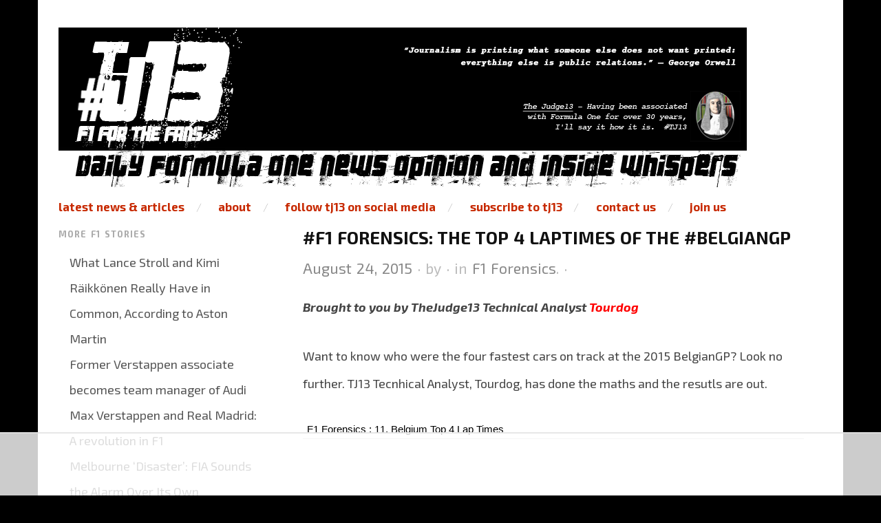

--- FILE ---
content_type: text/html; charset=utf-8
request_url: https://docs.google.com/spreadsheets/d/19M3780kcz6BIjMPG6pCgSRO8iiz1TkV1mcR6U3MXPqI/pubhtml/sheet?headers=false&gid=422910851
body_size: 21295
content:
<!DOCTYPE html><html><head><meta name="google" content="notranslate"><meta name="viewport" content="target-densitydpi=device-dpi,user-scalable=1,minimum-scale=1,maximum-scale=2.5,initial-scale=1,width=device-width"><meta http-equiv="X-UA-Compatible" content="IE=edge;"><meta name="referrer" content="strict-origin-when-cross-origin"><title>F1 Forensics - Google Drive</title><link rel="shortcut icon" href="//ssl.gstatic.com/docs/spreadsheets/spreadsheets_2023q4.ico"><meta property="og:title" content="F1 Forensics"><meta property="og:type" content="article"><meta property="og:site_name" content="Google Docs"><meta property="og:url" content="https://docs.google.com/spreadsheets/d/19M3780kcz6BIjMPG6pCgSRO8iiz1TkV1mcR6U3MXPqI/pubhtml/sheet?headers=false&amp;gid=422910851&amp;usp=embed_facebook"><meta property="og:image" content="https://lh7-us.googleusercontent.com/docs/AHkbwyIfy4aLwsKp0zU1XPEzidE1Q5wu6G_jZPzFdRKkNlMAHUHIMq1Bn8OLW6L_ib3FT6S3Pvj2XPDsaEazb_yE9Fvkb-Eu_gmmrp71dHnrcGLOA0802Po=w1200-h630-p"><meta property="og:image:width" content="1200"><meta property="og:image:height" content="630"><link href='/static/spreadsheets2/client/css/2818760914-waffle_k_ltr.css' rel='stylesheet' nonce="qSUEwvf3bYy9NGSOJEyvZQ"><style nonce="qSUEwvf3bYy9NGSOJEyvZQ">
        html { overflow: visible; }
        html, body {
          height: 100%;
        }
        body {
          display: flex;
          flex-direction: column;
        }
        #sheets-viewport {
          display: flex;
          flex: 1;
          flex-direction: column;
          overflow: auto;
        }
        #sheets-viewport.widget-viewport { overflow: hidden; }
        .grid-container { overflow: visible; background: white;}
        .grid-table-container { overflow: visible; }
        #top-bar {
          margin: 0;
          overflow: hidden;
        }
        #top-bar {
          border-bottom: 1px solid #ccc;
          padding: 6px 6px 0;
        }
        #doc-title { padding-bottom: 5px; }
        #doc-title .name { font-size: 15px; }
        #sheet-menu {
          font-size: 13px;
          margin: 6px 0 0;
          padding: 0 0 5px;
        }
        #sheet-menu li {
          display: inline;
          list-style-type: none;
          margin: 0;
          padding: 5px 8px;
        }
        #sheet-menu li.active {
          background-color: #fff;
          font-weight: bold;
          border: 1px solid #999;
        }
        #top-bar #sheet-menu li.active {
          border-bottom: 0;
        }
        #sheet-menu a, #sheet-menu a:visited { color: #07c; }
        #footer {
          background: #f0f0f0;
          border-top: 1px #ccc solid;
          border-bottom: 1px #ccc solid;
          font-size: 13;
          padding: 10px 10px;
        }
        .dash {
          padding: 0 6px;
        }
        .ritz .waffle a { color: inherit; }.ritz .waffle .s8{border-bottom:1px SOLID #000000;background-color:#ffffff;text-align:left;color:#000000;font-family:docs-Calibri,Arial;font-size:12pt;vertical-align:bottom;white-space:nowrap;direction:ltr;padding:0px 3px 0px 3px;}.ritz .waffle .s9{border-right:1px SOLID #000000;background-color:#ffffff;}.ritz .waffle .s6{border-right:1px SOLID #000000;background-color:#ffffff;text-align:right;font-weight:bold;color:#000000;font-family:docs-Calibri,Arial;font-size:12pt;vertical-align:bottom;white-space:nowrap;direction:ltr;padding:0px 3px 0px 3px;}.ritz .waffle .s26{background-color:#0b5394;text-align:center;font-weight:bold;color:#ffffff;font-family:docs-Calibri,Arial;font-size:12pt;vertical-align:bottom;white-space:nowrap;direction:ltr;padding:0px 3px 0px 3px;}.ritz .waffle .s30{background-color:#ffffff;text-align:center;color:#000000;font-family:docs-Calibri,Arial;font-size:12pt;vertical-align:bottom;white-space:nowrap;direction:ltr;padding:0px 3px 0px 3px;}.ritz .waffle .s27{background-color:#cccccc;text-align:center;font-weight:bold;color:#000000;font-family:docs-Calibri,Arial;font-size:12pt;vertical-align:bottom;white-space:nowrap;direction:ltr;padding:0px 3px 0px 3px;}.ritz .waffle .s17{border-bottom:1px SOLID #000000;border-right:1px SOLID #000000;background-color:#0000ff;text-align:center;color:#ffffff;font-family:docs-Calibri,Arial;font-size:12pt;vertical-align:bottom;white-space:nowrap;direction:ltr;padding:0px 3px 0px 3px;}.ritz .waffle .s29{border-right:1px SOLID #000000;background-color:#f6b26b;text-align:center;font-weight:bold;color:#000000;font-family:docs-Calibri,Arial;font-size:12pt;vertical-align:bottom;white-space:nowrap;direction:ltr;padding:0px 3px 0px 3px;}.ritz .waffle .s0{border-bottom:1px SOLID #000000;border-right:1px SOLID #000000;background-color:#ffffff;text-align:left;color:#000000;font-family:docs-Calibri,Arial;font-size:12pt;vertical-align:bottom;white-space:nowrap;direction:ltr;padding:0px 3px 0px 3px;}.ritz .waffle .s4{border-bottom:1px SOLID #000000;border-right:1px SOLID #000000;background-color:#f6b26b;text-align:center;font-weight:bold;color:#000000;font-family:docs-Calibri,Arial;font-size:12pt;vertical-align:bottom;white-space:nowrap;direction:ltr;padding:0px 3px 0px 3px;}.ritz .waffle .s13{border-bottom:1px SOLID #000000;border-right:1px SOLID #000000;background-color:#ffffff;text-align:center;color:#000000;font-family:docs-Calibri,Arial;font-size:12pt;vertical-align:bottom;white-space:nowrap;direction:ltr;padding:0px 3px 0px 3px;}.ritz .waffle .s15{border-right:1px SOLID #000000;background-color:#0000ff;text-align:center;color:#ffffff;font-family:docs-Calibri,Arial;font-size:12pt;vertical-align:bottom;white-space:nowrap;direction:ltr;padding:0px 3px 0px 3px;}.ritz .waffle .s10{border-bottom:1px SOLID #000000;border-right:1px SOLID #000000;background-color:#ffffff;text-align:left;color:#000000;font-family:docs-Calibri,Arial;font-size:11pt;vertical-align:bottom;white-space:nowrap;direction:ltr;padding:0px 3px 0px 3px;}.ritz .waffle .s2{border-bottom:1px SOLID #000000;background-color:#cccccc;text-align:center;font-weight:bold;color:#000000;font-family:docs-Calibri,Arial;font-size:12pt;vertical-align:bottom;white-space:nowrap;direction:ltr;padding:0px 3px 0px 3px;}.ritz .waffle .s11{border-bottom:1px SOLID #000000;border-right:1px SOLID #000000;background-color:#ffff00;text-align:left;color:#000000;font-family:docs-Calibri,Arial;font-size:11pt;vertical-align:bottom;white-space:nowrap;direction:ltr;padding:0px 3px 0px 3px;}.ritz .waffle .s19{border-right:1px SOLID #000000;background-color:#ffffff;text-align:right;color:#000000;font-family:docs-Calibri,Arial;font-size:12pt;vertical-align:bottom;white-space:nowrap;direction:ltr;padding:0px 3px 0px 3px;}.ritz .waffle .s1{border-bottom:1px SOLID #000000;background-color:#0b5394;text-align:center;font-weight:bold;color:#ffffff;font-family:docs-Calibri,Arial;font-size:12pt;vertical-align:bottom;white-space:nowrap;direction:ltr;padding:0px 3px 0px 3px;}.ritz .waffle .s5{background-color:#ffffff;text-align:left;color:#000000;font-family:docs-Calibri,Arial;font-size:12pt;vertical-align:bottom;white-space:nowrap;direction:ltr;padding:0px 3px 0px 3px;}.ritz .waffle .s12{border-bottom:1px SOLID #000000;border-right:1px SOLID #000000;background-color:#0000ff;text-align:center;color:#000000;font-family:docs-Calibri,Arial;font-size:12pt;vertical-align:bottom;white-space:nowrap;direction:ltr;padding:0px 3px 0px 3px;}.ritz .waffle .s20{border-bottom:1px SOLID #000000;border-right:1px SOLID #000000;background-color:#0b5394;text-align:center;color:#ffffff;font-family:docs-Calibri,Arial;font-size:12pt;vertical-align:bottom;white-space:nowrap;direction:ltr;padding:0px 3px 0px 3px;}.ritz .waffle .s16{background-color:#000000;text-align:center;color:#ffffff;font-family:docs-Calibri,Arial;font-size:12pt;vertical-align:bottom;white-space:nowrap;direction:ltr;padding:0px 3px 0px 3px;}.ritz .waffle .s21{border-bottom:1px SOLID #000000;border-right:1px SOLID #000000;background-color:#cccccc;text-align:center;color:#000000;font-family:docs-Calibri,Arial;font-size:12pt;vertical-align:bottom;white-space:nowrap;direction:ltr;padding:0px 3px 0px 3px;}.ritz .waffle .s22{border-bottom:1px SOLID #000000;border-right:1px SOLID #000000;background-color:#ff0000;text-align:center;color:#000000;font-family:docs-Calibri,Arial;font-size:12pt;vertical-align:bottom;white-space:nowrap;direction:ltr;padding:0px 3px 0px 3px;}.ritz .waffle .s18{border-bottom:1px SOLID #000000;border-right:1px SOLID #000000;background-color:#ffffff;text-align:right;font-weight:bold;color:#000000;font-family:docs-Calibri,Arial;font-size:12pt;vertical-align:bottom;white-space:nowrap;direction:ltr;padding:0px 3px 0px 3px;}.ritz .waffle .s23{border-bottom:1px SOLID #000000;border-right:1px SOLID #000000;background-color:#cccccc;text-align:center;color:#000000;font-family:docs-Calibri,Arial;font-size:10pt;vertical-align:bottom;white-space:nowrap;direction:ltr;padding:0px 3px 0px 3px;}.ritz .waffle .s14{border-bottom:1px SOLID #000000;border-right:1px SOLID #000000;background-color:#000000;text-align:center;color:#ffffff;font-family:docs-Calibri,Arial;font-size:12pt;vertical-align:bottom;white-space:nowrap;direction:ltr;padding:0px 3px 0px 3px;}.ritz .waffle .s25{border-right:1px SOLID #000000;background-color:#ffffff;text-align:left;color:#000000;font-family:docs-Calibri,Arial;font-size:12pt;vertical-align:bottom;white-space:nowrap;direction:ltr;padding:0px 3px 0px 3px;}.ritz .waffle .s3{border-bottom:1px SOLID #000000;background-color:#ff0000;text-align:center;font-weight:bold;color:#000000;font-family:docs-Calibri,Arial;font-size:12pt;vertical-align:bottom;white-space:nowrap;direction:ltr;padding:0px 3px 0px 3px;}.ritz .waffle .s28{background-color:#ff0000;text-align:center;font-weight:bold;color:#000000;font-family:docs-Calibri,Arial;font-size:12pt;vertical-align:bottom;white-space:nowrap;direction:ltr;padding:0px 3px 0px 3px;}.ritz .waffle .s7{border-bottom:1px SOLID #000000;border-right:1px SOLID #000000;background-color:#ffff00;text-align:center;color:#000000;font-family:docs-Calibri,Arial;font-size:12pt;vertical-align:bottom;white-space:nowrap;direction:ltr;padding:0px 3px 0px 3px;}.ritz .waffle .s24{border-bottom:1px SOLID #000000;border-right:1px SOLID #000000;background-color:#f6b26b;text-align:center;color:#000000;font-family:docs-Calibri,Arial;font-size:10pt;vertical-align:bottom;white-space:nowrap;direction:ltr;padding:0px 3px 0px 3px;}</style><script nonce="PR0vmp7WMSz-_xGGqpPbkw">(function(){'use strict';/*

 Copyright The Closure Library Authors.
 SPDX-License-Identifier: Apache-2.0
*/
var d=this||self;function e(a,f){a=a.split(".");for(var b=d,c;a.length&&(c=a.shift());)a.length||f===void 0?b[c]&&b[c]!==Object.prototype[c]?b=b[c]:b=b[c]={}:b[c]=f};var g=new function(){this.g=null};e("initialize",function(){var a=window.location.href.replace("?sle=true&","?");a=a.replace("?sle=true","");a=a.replace("&sle=true&","&");a=a.replace("&sle=true","");window.history.replaceState(null,"",a)});
e("switchToSheet",function(a){document.getElementById("sheet-menu")&&(g.g&&(document.getElementById("sheet-button-"+g.g).className=""),document.getElementById("sheet-button-"+a).className="active");g.g&&(document.getElementById(g.g).style.display="none");document.getElementById(a).style.display="";g.g=a;typeof posObjs==="function"&&posObjs()});}).call(this);
</script><script nonce="PR0vmp7WMSz-_xGGqpPbkw">
        function init() {
        var _optPageSwitcher;
        
        initialize();
        }
        </script><style>@import url(https://fonts.googleapis.com/css?kit=o--8Et3j0xElSo4Jk-6CSN_pgL91BiSHK8etQbSopkk);</style><script data-id="_gd" nonce="PR0vmp7WMSz-_xGGqpPbkw">window.WIZ_global_data = {"K1cgmc":"%.@.[null,null,null,[1,1,[1768610771,460689000],4],null,0]]","TSDtV":"%.@.[[null,[[45736426,null,null,0.5,null,null,\"AtjTse\"],[45681910,null,false,null,null,null,\"OKXfNb\"],[45702908,0,null,null,null,null,\"YUmR1e\"],[45662509,null,true,null,null,null,\"fLCtnf\"],[45734741,null,true,null,null,null,\"gWu1Ue\"],[45736423,null,false,null,null,null,\"KdGYpb\"],[45713329,null,true,null,null,null,\"TzH3fe\"],[45657263,null,false,null,null,null,\"ByEExb\"],[45744490,null,false,null,null,null,\"luHWB\"],[45699018,null,null,null,\"hoiy8M2zL0suK1NZr2K0T7URFV3w\",null,\"evsAs\"],[45678214,null,null,null,\"qYGgY5L4A0suK1NZr2K0QusvQmcX\",null,\"VL579e\"],[45677726,null,false,null,null,null,\"C5oZKe\"],[45727616,null,false,null,null,null,\"qNQRAf\"],[45727273,null,false,null,null,null,\"dMkROb\"],[45644642,null,null,null,\"X-WS exp!\",null,\"rsrxGc\"],[45748088,null,false,null,null,null,\"KLuwTc\"],[45744236,null,false,null,null,null,\"Rnque\"],[45747674,null,false,null,null,null,\"uwvdNc\"],[45676183,null,false,null,null,null,\"EpABPb\"],[45696305,null,false,null,null,null,\"Uujhbc\"],[45699426,null,true,null,null,null,\"qWUOSd\"],[45679175,null,false,null,null,null,\"OETeme\"],[45747909,null,false,null,null,null,\"uTkAWb\"],[45730266,null,true,null,null,null,\"VughG\"],[45677009,null,false,null,null,null,\"JkUdKe\"],[45678187,null,false,null,null,null,\"OrvCpd\"],[45672203,null,true,null,null,null,\"jDBBvd\"],[45643359,null,true,null,null,null,\"GcxuKe\"],[45672066,null,true,null,null,null,\"E1A5lb\"],[45751947,null,false,null,null,null,\"sT6Vl\"],[45725181,null,null,null,\"Ge5kDSw2j0suK1NZr2K0WTQKW9Am\",null,\"QOhO3d\"],[45670693,null,false,null,null,null,\"V7Wemb\"],[45691859,null,false,null,null,null,\"p9TOQ\"],[45730498,null,false,null,null,null,\"ZycXJf\"],[45717711,null,false,null,null,null,\"lhxHkd\"],[45674760,null,null,null,\"Q2udpf42g0suK1NZr2K0SS4sTYE7\",null,\"E55iCf\"],[45724955,null,true,null,null,null,\"Lhvui\"],[45712967,null,false,null,null,null,\"rZW8ld\"],[45673686,null,false,null,null,null,\"TVdkuc\"],[45673687,null,false,null,null,null,\"OQKgkd\"],[45681145,null,true,null,null,null,\"hV6kcd\"],[45743516,null,false,null,null,null,\"C3mEk\"],[45678265,null,false,null,null,null,\"P7qpdc\"],[45724030,null,false,null,null,null,\"V0bNGd\"],[45725105,null,true,null,null,null,\"VQN2ac\"],[45672211,null,false,null,null,null,\"Wgtd8c\"],[45693258,null,null,null,null,null,\"BrCRse\",[\"[[\\\"en\\\",\\\"en-US\\\",\\\"en-GB\\\",\\\"en-CA\\\",\\\"en-AU\\\",\\\"en-IN\\\",\\\"en-IE\\\",\\\"en-NZ\\\",\\\"en-ZA\\\"]]\"]],[45729447,null,false,null,null,null,\"hjIR6e\"],[45752217,null,false,null,null,null,\"N9LDI\"],[45686665,null,true,null,null,null,\"xGJelc\"],[45713947,null,false,null,null,null,\"Tk0Ile\"],[45668197,null,true,null,null,null,\"pReYPb\"],[45723911,null,false,null,null,null,\"e77Z7d\"],[45674975,null,false,null,null,null,\"sBUhfc\"],[45706188,null,true,null,null,null,\"OF1zrd\"],[45706819,null,false,null,null,null,\"aPAx2b\"],[45742777,null,false,null,null,null,\"PPsZu\"],[45714946,null,true,null,null,null,\"ZYrane\"],[45664242,null,false,null,null,null,\"o4hKqd\"],[45678908,null,true,null,null,null,\"V6Qvvf\"],[45751437,null,false,null,null,null,\"HgnE6e\"],[45700150,null,false,null,null,null,\"RLRykc\"],[45678679,null,false,null,null,null,\"HbebVe\"],[45715074,null,false,null,null,null,\"xxxPgb\"],[45700770,null,false,null,null,null,\"Mk7a4d\"],[45681147,null,true,null,null,null,\"pgDArb\"],[45734892,null,true,null,null,null,\"oe7xAe\"],[45677445,null,true,null,null,null,\"rPYk8\"],[45658949,null,false,null,null,null,\"NfShlf\"],[45722047,null,null,null,null,null,\"D6k5oe\",[\"[[\\\"af\\\",\\\"am\\\",\\\"ar\\\",\\\"ar-EG\\\",\\\"ar-001\\\",\\\"az\\\",\\\"be\\\",\\\"bg\\\",\\\"bn\\\",\\\"ca\\\",\\\"ceb\\\",\\\"cs\\\",\\\"da\\\",\\\"de\\\",\\\"el\\\",\\\"en\\\",\\\"es\\\",\\\"es-419\\\",\\\"es-ES\\\",\\\"es-MX\\\",\\\"es-US\\\",\\\"et\\\",\\\"eu\\\",\\\"fa\\\",\\\"fi\\\",\\\"fil\\\",\\\"fr\\\",\\\"fr-FR\\\",\\\"fr-CA\\\",\\\"gl\\\",\\\"gu\\\",\\\"hi\\\",\\\"hr\\\",\\\"ht\\\",\\\"hu\\\",\\\"hy\\\",\\\"id\\\",\\\"is\\\",\\\"it\\\",\\\"iw\\\",\\\"ja\\\",\\\"jv\\\",\\\"ka\\\",\\\"kn\\\",\\\"ko\\\",\\\"kok\\\",\\\"la\\\",\\\"lt\\\",\\\"lv\\\",\\\"mai\\\",\\\"mk\\\",\\\"ml\\\",\\\"mr\\\",\\\"ms\\\",\\\"my\\\",\\\"ne\\\",\\\"nl\\\",\\\"no\\\",\\\"nb-NO\\\",\\\"nn-NO\\\",\\\"or\\\",\\\"pa\\\",\\\"pl\\\",\\\"ps\\\",\\\"pt\\\",\\\"pt-BR\\\",\\\"pt-PT\\\",\\\"ro\\\",\\\"ru\\\",\\\"sd\\\",\\\"si\\\",\\\"sk\\\",\\\"sl\\\",\\\"sq\\\",\\\"sr\\\",\\\"sv\\\",\\\"sw\\\",\\\"ta\\\",\\\"te\\\",\\\"th\\\",\\\"tr\\\",\\\"uk\\\",\\\"ur\\\",\\\"vi\\\",\\\"zh\\\",\\\"zh-Hans-CN\\\",\\\"zh-Hant-TW\\\",\\\"zh-CN\\\",\\\"zh-TW\\\",\\\"zh-Hans\\\",\\\"zh-Hant\\\",\\\"nl-NL\\\"]]\"]],[45740615,null,true,null,null,null,\"Vd9XHb\"],[45748403,null,false,null,null,null,\"XYCTRc\"],[45699702,null,false,null,null,null,\"Xo3sI\"],[45703462,null,false,null,null,null,\"fTmqve\"],[45749214,null,null,null,\"\",null,\"HkDBBd\"],[45710394,null,false,null,null,null,\"ZsDmSd\"],[45729467,null,false,null,null,null,\"kKLGLb\"],[45677526,null,null,null,\"hZeGRZs5p0suK1NZr2K0V3syYPHo\",null,\"KtCfwd\"],[45721408,null,false,null,null,null,\"smbAqe\"],[45724259,null,false,null,null,null,\"Sjqsdf\"],[45748452,null,false,null,null,null,\"oAMlce\"],[45672206,null,true,null,null,null,\"qxTK9b\"],[45709238,null,true,null,null,null,\"jQTN0e\"],[45729422,null,true,null,null,null,\"OOSdib\"],[45723416,null,true,null,null,null,\"DgQqmc\"],[45739155,null,false,null,null,null,\"Ljfylf\"],[45672527,null,true,null,null,null,\"LIKBre\"],[45728555,null,null,null,\"\",null,\"ptUmFe\"],[45654291,null,false,null,null,null,\"rhP5uf\"],[45725182,null,null,null,\"N7WcPjZPR0suK1NZr2K0TGZuB5Ce\",null,\"McLXzc\"],[45653421,null,true,null,null,null,\"K2C7od\"],[45744297,null,false,null,null,null,\"HAj7Mb\"],[45644639,null,true,null,null,null,\"GoJCRc\"],[45744234,null,false,null,null,null,\"LtNgOd\"],[45672202,null,false,null,null,null,\"CyvTSb\"],[45726382,null,false,null,null,null,\"QUY3\"],[45744918,null,false,null,null,null,\"f9HMbb\"],[45724458,null,false,null,null,null,\"MRpQbd\"],[45621619,null,false,null,null,null,\"PfkIr\"],[45735186,null,false,null,null,null,\"SIvvz\"],[45749708,null,false,null,null,null,\"ktRboc\"],[45672213,null,true,null,null,null,\"BfWTle\"],[45724460,null,null,0.5,null,null,\"U6t0Ob\"],[45748160,null,false,null,null,null,\"SX7P2b\"],[45730792,null,false,null,null,null,\"m0Fg3c\"],[45730506,null,false,null,null,null,\"qhuWUc\"],[45752216,null,false,null,null,null,\"EJg6N\"],[45690176,null,false,null,null,null,\"qF6xVc\"],[45686663,null,true,null,null,null,\"KGh4Cc\"],[45725770,null,false,null,null,null,\"yRc2q\"],[45697234,null,true,null,null,null,\"cUoIXb\"],[45708298,null,false,null,null,null,\"T4IN0c\"],[45748868,null,false,null,null,null,\"HraNse\"],[45746067,null,false,null,null,null,\"wK00sd\"],[45751187,null,false,null,null,null,\"OuEQae\"],[45718842,null,false,null,null,null,\"Ywwwdb\"],[45696619,null,false,null,null,null,\"U7gqEe\"],[45723113,null,true,null,null,null,\"Mv7Xhb\"],[45752852,null,false,null,null,null,\"Pdqiud\"],[45752686,null,false,null,null,null,\"mi0YMb\"],[45729830,null,false,null,null,null,\"DCV6If\"],[45712870,null,false,null,null,null,\"J04FPb\"],[45674978,null,false,null,null,null,\"x4QBkb\"],[45703610,null,false,null,null,null,\"UtcGCc\"],[45658679,null,false,null,null,null,\"qdTkee\"],[45720792,null,false,null,null,null,\"NFUw0c\"],[45724459,null,null,null,\"rHrAD6ykh0suK1NZr2K0TB6fPtWB\",null,\"CE91jd\"],[45725154,null,true,null,null,null,\"WbzTGf\"],[45718464,null,true,null,null,null,\"MmyjKe\"],[45641838,null,false,null,null,null,\"fLPxhf\"],[45750741,null,false,null,null,null,\"CUcuI\"],[45723283,null,false,null,null,null,\"SoWiLc\"],[45723104,null,true,null,null,null,\"EkiEee\"],[45747769,null,false,null,null,null,\"pkwVub\"],[45742776,null,false,null,null,null,\"wyKum\"],[45725720,null,false,null,null,null,\"ZBeYxd\"],[45737532,null,false,null,null,null,\"JmYEv\"],[45751442,null,false,null,null,null,\"f4YkJ\"],[45686662,null,true,null,null,null,\"go03Eb\"],[45746367,null,false,null,null,null,\"GFsSZ\"],[45660690,null,false,null,null,null,\"ovKHsb\"],[45677461,null,null,null,null,null,\"qb66hd\",[\"[]\"]],[45746380,null,false,null,null,null,\"fkqxGb\"],[45691858,null,false,null,null,null,\"rWzu0d\"],[45728726,null,false,null,null,null,\"yMFQX\"],[45746750,null,false,null,null,null,\"CRyfMe\"],[45725110,null,true,null,null,null,\"ElheSd\"],[45751415,null,false,null,null,null,\"fJBcbd\"],[45679439,null,false,null,null,null,\"DNzQwe\"],[45699017,null,null,null,\"rffTE8sLk0suK1NZr2K0RtLUVxzE\",null,\"tWGWgc\"],[45728785,null,false,null,null,null,\"UPAJB\"],[45734018,null,false,null,null,null,\"fuHEie\"],[45660287,null,false,null,null,null,\"nIuPDe\"],[45686664,null,true,null,null,null,\"P0fSX\"],[45676780,null,false,null,null,null,\"GSMsUe\"],[45692064,null,false,null,null,null,\"wZ64Sb\"],[45711477,null,false,null,null,null,\"Rnlerd\"],[45674758,null,false,null,null,null,\"ZHtfUc\"],[45676996,null,false,null,null,null,\"KFVYtf\"],[45672205,null,true,null,null,null,\"E7dKkc\"],[45699204,null,false,null,null,null,\"XWRwod\"],[45752655,null,false,null,null,null,\"NsOFEe\"],[45729696,null,null,1,null,null,\"UeMd4b\"],[45730222,null,null,30000,null,null,\"qnlClb\"],[45726544,null,true,null,null,null,\"hWjH1c\"],[45736179,null,false,null,null,null,\"LIe8ub\"],[45727546,null,true,null,null,null,\"wT569b\"],[45729690,null,false,null,null,null,\"AQMuhd\"],[45644640,42,null,null,null,null,\"xbuGR\"],[45673227,null,false,null,null,null,\"bRuCz\"],[45687747,null,true,null,null,null,\"n1Nom\"],[45717234,null,false,null,null,null,\"ciRkJd\"],[45747553,null,false,null,null,null,\"NIUGN\"],[45747000,null,false,null,null,null,\"gxagfb\"],[45677729,null,false,null,null,null,\"wzZQPd\"],[45708977,null,false,null,null,null,\"AxurIf\"],[45752218,null,false,null,null,null,\"Gktqke\"],[45715626,null,false,null,null,null,\"ERq70c\"],[45735097,null,false,null,null,null,\"ZYDWGf\"],[45742079,null,false,null,null,null,\"awHj9\"],[45676754,null,false,null,null,null,\"YwbU8\"],[45678215,null,null,null,\"6PSdkFYUx0suK1NZr2K0SmPPgaGe\",null,\"JR8rtc\"],[45726852,null,false,null,null,null,\"qgjRgd\"],[45700504,null,false,null,null,null,\"u6ksOd\"],[45678217,null,null,0.01,null,null,\"RL6SLc\"],[45672085,null,true,null,null,null,\"FJbUAf\"],[45742759,null,false,null,null,null,\"hc5Fic\"],[45648275,null,true,null,null,null,\"X5yyz\"],[45750887,null,false,null,null,null,\"WTvwUd\"],[45703717,null,false,null,null,null,\"ZfxSFe\"],[45737769,null,false,null,null,null,\"C4gACf\"],[45684108,null,false,null,null,null,\"IHwhDb\"],[45674285,null,false,null,null,null,\"zRoGXc\"],[45679713,null,false,null,null,null,\"EEZ1dd\"],[45746176,null,false,null,null,null,\"atfOHe\"],[45729695,null,false,null,null,null,\"tYEdHb\"],[45750646,null,false,null,null,null,\"ZsLlE\"],[45674761,null,null,0.5,null,null,\"GpQcOb\"],[45736482,null,false,null,null,null,\"DAnsv\"],[45684730,null,true,null,null,null,\"aW7Ggd\"],[45677444,null,true,null,null,null,\"WYEV9b\"],[45747879,null,false,null,null,null,\"kZsK5\"],[45661802,null,false,null,null,null,\"I09lfd\"],[45709342,null,false,null,null,null,\"Ab7Nmd\"],[45746685,null,false,null,null,null,\"Q3KBSd\"],[45737207,null,false,null,null,null,\"Kw5UUd\"],[45639541,null,false,null,null,null,\"LHinid\"],[45736727,null,false,null,null,null,\"JJHfwf\"],[45748983,null,false,null,null,null,\"s0d1Kd\"],[45752219,null,false,null,null,null,\"QIG0Je\"],[45736425,null,null,null,\"Z7vabQzZ0Bn3gbW4AcZC0TfvmSab\",null,\"fFl01\"],[45719766,null,false,null,null,null,\"A3eSQd\"],[45681027,null,false,null,null,null,\"rqh9Yb\"],[45696085,null,false,null,null,null,\"g3Gc7d\"],[45707719,null,false,null,null,null,\"GtbvFd\"],[45731897,null,false,null,null,null,\"NK5elf\"],[45745030,null,false,null,null,null,\"HKORbd\"],[45682655,null,false,null,null,null,\"riQMFe\"],[45683718,null,true,null,null,null,\"zQUS6d\"],[45751476,null,false,null,null,null,\"gwKlXb\"],[45737396,null,false,null,null,null,\"KJRJ6d\"],[45746766,null,false,null,null,null,\"a6khDf\"],[45657471,null,null,null,null,null,\"kMR5pc\",[\"[[\\\"es\\\",\\\"pt\\\",\\\"ja\\\",\\\"ko\\\",\\\"fr\\\",\\\"it\\\",\\\"de\\\",\\\"zh-CN\\\",\\\"nl\\\",\\\"tr\\\",\\\"cs\\\",\\\"sv\\\",\\\"da\\\",\\\"no\\\",\\\"pl\\\",\\\"vi\\\",\\\"th\\\",\\\"fi\\\",\\\"uk\\\",\\\"ru\\\",\\\"hu\\\",\\\"ro\\\",\\\"ms\\\",\\\"el\\\",\\\"ca\\\",\\\"ar\\\",\\\"iw\\\",\\\"he\\\"]]\"]],[45686667,null,true,null,null,null,\"ek81nf\"],[45658731,null,false,null,null,null,\"zMe6ub\"],[45658716,null,false,null,null,null,\"Fa3cob\"],[45685754,null,true,null,null,null,\"OyPt5\"],[45661086,null,false,null,null,null,\"wfVdS\"],[45742887,null,false,null,null,null,\"bzXlub\"],[45666088,null,false,null,null,null,\"MgfT5\"],[45735477,null,false,null,null,null,\"qK0Vqb\"],[45729970,null,false,null,null,null,\"V517pe\"],[45677456,null,false,null,null,null,\"pyUPD\"],[45658644,null,false,null,null,null,\"ZdwoD\"],[45696263,null,null,null,null,null,\"W12Bse\",[\"[]\"]],[45653615,null,null,null,null,null,\"lwF00d\",[\"[[\\\"es\\\",\\\"pt\\\",\\\"ja\\\",\\\"ko\\\",\\\"fr\\\",\\\"it\\\",\\\"de\\\",\\\"zh\\\",\\\"nl\\\",\\\"iw\\\",\\\"he\\\",\\\"tr\\\",\\\"cs\\\",\\\"sv\\\",\\\"da\\\",\\\"no\\\",\\\"pl\\\",\\\"vi\\\",\\\"th\\\",\\\"fi\\\",\\\"uk\\\",\\\"ar\\\",\\\"ru\\\",\\\"hu\\\",\\\"ro\\\",\\\"ms\\\",\\\"el\\\",\\\"ca\\\",\\\"id\\\",\\\"in\\\"]]\"]],[45747953,null,false,null,null,null,\"teCRCb\"],[45658291,null,true,null,null,null,\"OSuRGd\"],[45689771,null,false,null,null,null,\"dkdoVc\"],[45716368,null,false,null,null,null,\"Rd9FMb\"],[45735651,null,false,null,null,null,\"QEOLhc\"],[45743085,null,false,null,null,null,\"Ph5VH\"],[45681790,null,false,null,null,null,\"uPCxtc\"],[45647060,null,true,null,null,null,\"uYjPWb\"],[45720439,null,false,null,null,null,\"UFhFZb\"],[45736698,null,false,null,null,null,\"nhgo9c\"],[45686666,null,true,null,null,null,\"dZ9mjb\"],[45644641,null,null,3.14159,null,null,\"FX1FL\"],[45701738,null,false,null,null,null,\"uVkjIb\"],[45747887,null,false,null,null,null,\"BvfvHb\"],[45694562,null,true,null,null,null,\"D50qNc\"],[45696552,null,false,null,null,null,\"f1ZShc\"],[45674759,null,null,null,\"nHWnsqMqi0suK1NZr2K0QMJZfKqX\",null,\"xH7haf\"],[45654169,null,false,null,null,null,\"HCu2yf\"]],\"CAMSzQEdzQaU46k3pNQEA+cGA9eaAgPQ+w0DqgYDx1kD9aAOwb8jA4ajBQOWBQOPxAWaYQOQvQUDlLMGA70FA8FnA4YDA/8vA4gFA+bVBodBA4yhDwO37AUDnosFA8wGAygD4gYDLwO2BgPxjQUDsU8DUgOYBQPTlRcD+ZAFA+bcBgP0hE2H2hID89oDn8UCApDOBAOJnQsD8xGZoOkDA963BgPjlgED/YYGAOBrA2AD8h8Bk+wF+YQFA6n1BQPMxgEDrbYFA7i6CAPPRgOG7xcD\"]]]","nQyAE":{}};</script><script nonce="PR0vmp7WMSz-_xGGqpPbkw">_docs_flag_initialData={"docs-daflia":true,"docs-cclt":57,"docs-mwid":true,"docs-smheo":false,"info_params":{"includes_info_params":true},"docs-ecci":true,"ilcm":{"eui":"ADFN-ct3KxKQ3DsrhC_IppM0ASQZ5sG-Q9kkpnZLoAaKhAWAg_IMzeWuxHX7FTli44KkjAGtQ7BN","je":1,"sstu":1768614764589577,"si":"CI3kpra7kZIDFTeWqwcdwgYiFQ","gsc":0,"ei":[5700559,5703839,5703938,5704621,5704883,5705777,5705891,5706069,5706270,5707047,5707204,5708480,5708566,5709357,5709476,5710692,5711550,5712635,5712909,5713195,5713554,5714310,5714839,5714843,5716149,5717932,5717949,5719527,5720568,5721798,5721814,5724199,5724215,5724419,5724435,5724880,5724896,5726679,5726695,5726752,5727241,5727257,5729076,5729092,5732371,5734616,5734632,5735236,5735252,5737784,5737800,5738065,5738081,5738199,5738215,5740170,5740186,5740325,5740341,5740715,5740731,5740798,5740814,5743450,5743771,5743787,5746301,5746312,5746708,5746724,5749699,5749715,5753665,5753681,5754902,5754918,5756639,5756655,5756843,5756859,5757366,5757382,5758658,5758674,5759262,5759278,5760151,5760167,5760291,5760307,5760434,5760450,5760454,5760470,5760744,5760760,5765475,5765491,5768001,5768017,5768309,5768325,5769775,5769791,5771519,5771535,5773682,5773698,5776987,5777003,5781773,5781789,5782208,5782224,5782619,5782635,5784083,5784099,5785561,5785577,5786387,5786403,5787277,5787293,5797683,5797699,5797926,5797942,5798507,5798523,5799978,5799994,13702623,48966194,48966202,49398741,49398749,49471963,49471971,49491677,49491685,49498893,49498901,49623541,49623549,49629254,49629262,49643588,49643596,49644115,49644123,49769317,49769325,49822901,49822909,49823104,49823112,49833542,49833550,49842975,49842983,49904339,49904347,49924746,49924754,49926193,49926201,49943119,49943127,49971933,49971941,49979598,49979606,50266142,50266150,50273408,50273416,50297016,50297024,50335667,50335675,50389250,50389258,50438885,50439160,50439168,50503859,50503867,50513154,50538644,50538652,50549575,50549583,50549971,50549979,50561423,50561431,50562893,50562904,50587002,50587010,50596417,50602281,50602289,70971276,70971284,71061494,71079878,71079886,71085301,71085309,71120888,71120896,71145446,71145457,71376066,71376074,71387413,71387424,71387869,71387877,71406837,71406845,71451242,71451250,71465987,71465995,71501523,71501531,71505840,71505848,71520550,71520558,71530123,71530131,71542997,71543013,71544814,71544822,71546325,71575163,71575179,71608360,71608368,71614749,71614765,71626680,71626688,71626806,71626814,71626827,71626835,71626890,71626898,71626951,71626959,71627031,71627039,71627041,71627049,71627141,71627149,71642143,71642151,71658060,71658068,71659893,71659901,71660211,71660227,71668382,71668390,71679500,71679508,71681910,71689920,71689928,71710020,71710028,71724752,71724768,71737826,71737842,71821490,71821506,71825503,71825511,71833018,71854930,71854938,71898007,71898015,71899389,71899400,71960480,71960488,94326619,94327491,94327499,94333123,94333131,94333352,94333368,94353288,94353296,94354956,94354972,94386986,94390223,94390239,94429074,94434297,94434305,94434487,94434503,94461486,94523188,94523196,94573779,94573787,94574461,94574477,94624765,94624773,94629777,94629785,94641927,94641943,94642103,94642119,94660975,94660983,94661862,94661870,94664467,94664483,94664513,94664529,94687641,94692418,94692426,94700322,94700338,94733597,94733605,94742659,94742675,94745016,94745024,94755915,94755931,94781871,94781887,94785069,94785077,94813572,94813583,94864553,94864561,94874674,94874690,94888307,94888323,94896349,94896365,94904069,94904077,94911510,94911526,94919132,94919140,95014976,95014992,95087006,95087014,95096937,95096953,95104388,95104399,95111945,95111953,95112753,95112761,95118531,95118539,95125059,95125070,95131013,95131021,95135953,95135961,95142419,95142435,95162880,95162896,95193812,95193823,95208282,95208298,95217969,95217985,95236897,95236913,95237925,95237941,95253944,95253960,95314822,95314830,95317502,95317510,99251883,99251891,99253920,99253936,99257927,99266046,99266054,99338555,99338566,99338800,99338808,99342898,99343298,99343306,99368712,99368720,99400122,99400130,99402271,99402279,99402630,99402652,99440813,99440821,99457526,99457534,99457667,99457675,99458338,99458354,99575057,99575073,99808874,99808890,100640005,100640007,101397949,101397965,101429779,101436110,101436126,101436501,101436517,101438659,101438675,101448281,101448286,101477425,101478096,101478104,101483525,101489591,101489596,101489821,101489826,101508335,101508343,101519320,101519328,101561612,101561620,101562386,101562394,101575539,101575544,101595212,101595228,101631351,101631359,101659294,101659302,101672665,101687077,101687085,101706496,101706512,101718347,101718363,101718563,101718571,101728415,101728431,101732382,101754262,101754270,101755344,101755349,101755523,101755528,101767625,101767630,101788163,101788171,101793865,101823243,101823251,101831080,101831096,101854652,101854668,101855259,101855267,101860687,101860695,101867903,101867911,101874281,101874297,101896315,101896355,101901628,101901644,101917145,101917153,101919478,101919486,101920193,101922659,101922667,101922840,101922848,101923690,101923706,101933611,101933619,101934694,101962018,101962026,101962597,102020119,102020135,102030522,102030530,102037913,102037929,102042883,102042899,102044158,102044166,102059501,102059509,102070556,102070564,102070990,102070998,102074007,102074015,102075698,102075714,102083346,102083354,102099120,102100138,102146567,102146575,102153507,102153511,102161305,102161313,102161607,102161615,102167858,102167874,102195795,102198302,102198310,102200941,102200957,102208352,102208360,102209639,102209655,102231923,102236206,102236214,102244449,102244457,102262429,102262437,102263579,102280668,102280676,102287424,102287432,102287944,102287952,102292076,102292084,102311128,102311144,102342896,102342904,102343400,102343408,102388242,102388247,102399861,102399869,102400942,102400958,102402659,102402667,102428526,102428534,102430781,102430789,102449788,102449796,102461805,102461821,102469840,102469848,102514966,102514971,102517256,102517261,102537384,102537392,102544309,102544325,102548541,102548549,102554639,102554644,102554918,102554923,102576468,102576484,102587613,102587621,102595694,102595710,102596276,102601477,102601493,102609362,102609367,102618688,102618696,102628083,102628099,102632488,102632504,102640601,102640617,102641440,102641445,102649583,102649588,102649977,102649982,102659747,102659755,102667839,102667855,102672648,102672653,102672968,102672973,102673445,102685332,102685337,102685851,102685856,102690680,102690688,102691097,102691102,102691374,102691379,102703890,102703906,102715871,102715887,102718357,102727318,102727323,102728929,102728945,102741266,102741274,102762215,102762223,102774747,102774755,102783549,102783557,102787573,102799755,102803284,102803306,102807870,102807878,102811823,102811831,102823462,102823478,102838653,102838669,102852357,102859126,102859134,102863271,102863276,102867775,102867783,102887176,102887184,102903600,102903608,102909789,102909794,102921573,102921581,102925999,102926007,102926663,102926671,102932607,102932615,102944124,102944129,102944333,102944338,102944386,102944391,102944621,102944626,102944667,102944672,102944850,102944855,102952124,102952140,102952144,102952160,102969862,102969870,102972709,102972717,102973320,102973328,102979022,102979027,102984152,102984160,102988298,102988303,102988389,102988394,102988682,102988687,102999649,102999654,103011619,103011627,103024782,103024798,103068976,103068984,103087720,103087736,103157617,103157633,103163024,103163032,103175950,103175958,103176239,103176247,103178748,103178764,103191257,103191273,103195345,103195361,103253220,103253225,103285866,103285874,103286153,103286161,103286564,103286572,103288446,103288454,103289064,103289069,103296134,103296142,103298976,103298992,103317199,103317204,103326427,103326435,103339623,103339639,103339696,103339704,103343770,103343778,103351599,103351615,103354256,103354264,103354912,103355293,103355301,103355523,103355531,104487008,104487024,104526948,104526964,104530120,104558053,104558069,104564419,104564435,104574099,104574107,104578319,104578335,104615655,104615663,104617253,104617269,104624583,104624591,104627936,104627942,104643627,104646587,104646603,104654306,104654314,104661187,104661195,104667531,104699364,104699372,104726628,104726644,104761851,104761859,104764224,104764232,104780330,104780346,104799759,104799775,104801486,104801494,104812778,104812794,104834699,104834715,104839705,104850015,104850031,104869044,104869052,104886089,104886094,104897885,104897890,104897967,104897972,104900991,104900996,104907911,104907919,104915648,104915664,104932746,104932757,104936681,104936697,104940457,104940465,104956935,104956951,104957241,104959322,104959338,104963362,104963370,104963651,104976577,104976585,104983049,104983057,104994277,104994293,105054044,105054050,105060759,105060767,105072193,105082137,105082145,105084909,105084917,105086519,105090970,105090986,105110463,105110468,105111683,105111699,105112570,105112575,105113790,105113806,105114579,105114587,105140185,105140193,105143208,105143216,105156873,105156889,105180914,105180922,105220593,105250576,105255678,105255686,105276263,105276268,105283707,105283715,105291657,105291673,105293626,105293634,105302133,105302141,105312526,105312531,105315464,105333025,105333041,105345084,105345089,105346305,105346313,105353595,105360358,105360366,105360862,105360870,105368548,105368556,105374024,105374032,105393871,105393879,105405435,105405451,105424418,105425148,105425156,105425969,105426133,105439120,105439136,105439271,105439279,105457287,105457292,105457550,105468804,105474728,105474744,115510022,115510030,115511335,115511340,115533958,115533963,115614398,115614406,115615463,115615479,115626238,115626246,115626479,115626487,115634544,115634549,115651184,115651192,115652838,115652999,115665120,115665125,115665229,115665234,115668424,115668431,115668447,115669278,115669286,115680850,115680866,115687367,115687372,115714916,115748195,115748200,115752032,115752048,115769579,115769587,115780561,115780569,115786212,115786220,115786432,115786437,115790316,115795607,115795612,115809463,115809479,115831776,115831792,115849188,115849193,115855085,115855093,115894035,115894051,115895876,115895884,115896949,115896965,115900001,115902312,115902317,115906832,115906848,115909821,115909829,115916250,115916255,115917318,115917326,115928939,115928947,115936444,115936452,115941400,115941405,115954366,115954371,115973563,115973579,115974726,115974742,115990691,115990699,115996461,115996469,116059405,116059413,116086213,116091118,116093395,116093411,116095054,116095062,116097767,116097783,116100543,116108988,116109004,116150786,116150794,116179503,116179511,116195037,116195042,116203435,116203440,116221474,116221482,116222264,116222269,116235706,116235722,116236312,116236317,116251039,116255734,116255742,116263343,116263359,116271860,116271876,116276441,116276449,116287100,116307752,116312168,116312184,116316430,116346534,116353151,116353167,116361234,116371688,116371696,116372557,116372565,116377870,116377875,116407665,116415994,116416002,116420508,116420853,116420869,116421251,116421259,116421348,116421364,116423563,116423579,116425539,116425555,116425644,116428023,116428882,116448407,116449517,116457108,116457124,116459605,116470832,116472819,116472835,116473515,116473520,116478898,116478903,116479751,116480001,116483600,116483608,116486053,116486059,116487122,116487138,116491824,116493183,116493199,116495839,116495847,116498664,116502867,116503942,116503958,116507232,116514349,116514354,116524309,116535303,116536036,116538476,116538484,116542685,116550348,116559345,116567499,116567504,116593747,116609411,116609419,116613094,116613710,116670655,116674089,116674105,116676909,116676925,116678612,116678618,116680068,116680074,116680742,116680748,116685398,116685789,116696675,116697553,116697559,116697567,116697573,116704081,116704120,116706845,116709024,116712932,116712938,116714309,116714312,116725933,116725939,116728478,116728484,116728492,116728498,116728506,116728512,116728550,116728556,116739766,116739782,116756891,116756907,116766390,116766406,116771113,116771117,116771270,116771276,116776318,116785243,116785248,116813305,116828560,116828568,116847573,116847578,116855830,116855846,116867521,116867527,116874912,116877109,116911763,116911769,116919494,116923675,116924992,116945537,116945553,117046825,117046831,117071756,117071760],"crc":0,"cvi":[]},"drive_url":"//drive.google.com?usp\u003dsheets_web","docs-liap":"/naLogImpressions","docs-sup":"/spreadsheets"}; _docs_flag_cek='JNZymvp_7nZcf4hvokpsig\x3d\x3d'; if (window['DOCS_timing']) {DOCS_timing['ifdld']=new Date().getTime();}</script></head><script nonce="PR0vmp7WMSz-_xGGqpPbkw">document.addEventListener('DOMContentLoaded', init);</script><body class="docs-gm"><div id="sheets-viewport" class=""><div id="422910851" style="display:none;position:relative;" dir="ltr"><div class="ritz grid-container" dir="ltr"><table class="waffle no-grid" cellspacing="0" cellpadding="0"><thead><tr><th class="row-header freezebar-origin-ltr header-shim row-header-shim"></th><th id="422910851C0" style="width:102px;" class="header-shim"></th><th id="422910851C1" style="width:142px;" class="header-shim"></th><th id="422910851C2" style="width:142px;" class="header-shim"></th><th id="422910851C3" style="width:142px;" class="header-shim"></th><th id="422910851C4" style="width:151px;" class="header-shim"></th><th id="422910851C5" style="width:148px;" class="header-shim"></th><th id="422910851C6" style="width:120px;" class="header-shim"></th><th id="422910851C7" style="width:120px;" class="header-shim"></th></tr></thead><tbody><tr style="height: 19px"><th id="422910851R0" style="height: 19px;" class="row-headers-background row-header-shim"><div class="row-header-wrapper" style="line-height: 19px">1</div></th><td class="s0"></td><td class="s1">26 Dani Kvyat</td><td class="s2">44 Lewis Hamilton</td><td class="s3">5 Sebastian Vettel</td><td class="s2">6 Nico Rosberg</td><td class="s4">8 Romain Grosjean</td><td class="s5"></td><td class="s5"></td></tr><tr style="height: 19px"><th id="422910851R1" style="height: 19px;" class="row-headers-background row-header-shim"><div class="row-header-wrapper" style="line-height: 19px">2</div></th><td class="s6">1</td><td class="s7">124.633</td><td class="s7">117.421</td><td class="s7">121.920</td><td class="s7">121.269</td><td class="s7">122.796</td><td class="s5"></td><td class="s5"></td></tr><tr style="height: 19px"><th id="422910851R2" style="height: 19px;" class="row-headers-background row-header-shim"><div class="row-header-wrapper" style="line-height: 19px">3</div></th><td class="s6">2</td><td class="s7">117.907</td><td class="s7">116.039</td><td class="s7">117.106</td><td class="s7">116.746</td><td class="s7">117.588</td><td class="s5"></td><td class="s8"></td></tr><tr style="height: 19px"><th id="422910851R3" style="height: 19px;" class="row-headers-background row-header-shim"><div class="row-header-wrapper" style="line-height: 19px">4</div></th><td class="s6">3</td><td class="s7">116.706</td><td class="s7">116.017</td><td class="s7">116.388</td><td class="s7">116.292</td><td class="s7">116.854</td><td class="s9"></td><td class="s10" dir="ltr">Medium Tyre</td></tr><tr style="height: 19px"><th id="422910851R4" style="height: 19px;" class="row-headers-background row-header-shim"><div class="row-header-wrapper" style="line-height: 19px">5</div></th><td class="s6">4</td><td class="s7">117.520</td><td class="s7">115.782</td><td class="s7">116.867</td><td class="s7">116.420</td><td class="s7">117.237</td><td class="s9"></td><td class="s11" dir="ltr">Soft Tyre</td></tr><tr style="height: 19px"><th id="422910851R5" style="height: 19px;" class="row-headers-background row-header-shim"><div class="row-header-wrapper" style="line-height: 19px">6</div></th><td class="s6">5</td><td class="s7">117.581</td><td class="s7">115.735</td><td class="s7">116.676</td><td class="s7">116.695</td><td class="s7">117.497</td><td class="s5"></td><td class="s5"></td></tr><tr style="height: 19px"><th id="422910851R6" style="height: 19px;" class="row-headers-background row-header-shim"><div class="row-header-wrapper" style="line-height: 19px">7</div></th><td class="s6">6</td><td class="s7">116.529</td><td class="s7">115.722</td><td class="s7">116.737</td><td class="s7">116.149</td><td class="s7">117.478</td><td class="s5"></td><td class="s5"></td></tr><tr style="height: 19px"><th id="422910851R7" style="height: 19px;" class="row-headers-background row-header-shim"><div class="row-header-wrapper" style="line-height: 19px">8</div></th><td class="s6">7</td><td class="s7">117.741</td><td class="s7">116.180</td><td class="s7">116.652</td><td class="s7">116.726</td><td class="s7">118.374</td><td class="s5"></td><td class="s5"></td></tr><tr style="height: 19px"><th id="422910851R8" style="height: 19px;" class="row-headers-background row-header-shim"><div class="row-header-wrapper" style="line-height: 19px">9</div></th><td class="s6">8</td><td class="s7">119.742</td><td class="s7">116.122</td><td class="s7">117.346</td><td class="s7">117.298</td><td class="s7">117.878</td><td class="s5"></td><td class="s5"></td></tr><tr style="height: 19px"><th id="422910851R9" style="height: 19px;" class="row-headers-background row-header-shim"><div class="row-header-wrapper" style="line-height: 19px">10</div></th><td class="s6">9</td><td class="s12">123.005</td><td class="s7">116.440</td><td class="s7">117.179</td><td class="s7">116.194</td><td class="s7">122.271</td><td class="s5"></td><td class="s5"></td></tr><tr style="height: 19px"><th id="422910851R10" style="height: 19px;" class="row-headers-background row-header-shim"><div class="row-header-wrapper" style="line-height: 19px">11</div></th><td class="s6">10</td><td class="s12">130.916</td><td class="s7">117.096</td><td class="s7">117.459</td><td class="s7">116.292</td><td class="s7">129.016</td><td class="s5"></td><td class="s5"></td></tr><tr style="height: 19px"><th id="422910851R11" style="height: 19px;" class="row-headers-background row-header-shim"><div class="row-header-wrapper" style="line-height: 19px">12</div></th><td class="s6">11</td><td class="s13">116.364</td><td class="s7">116.828</td><td class="s7">117.478</td><td class="s7">116.589</td><td class="s7">116.250</td><td class="s5"></td><td class="s5"></td></tr><tr style="height: 19px"><th id="422910851R12" style="height: 19px;" class="row-headers-background row-header-shim"><div class="row-header-wrapper" style="line-height: 19px">13</div></th><td class="s6">12</td><td class="s13">116.288</td><td class="s7">117.073</td><td class="s7">118.217</td><td class="s12">121.136</td><td class="s7">115.666</td><td class="s5"></td><td class="s5"></td></tr><tr style="height: 19px"><th id="422910851R13" style="height: 19px;" class="row-headers-background row-header-shim"><div class="row-header-wrapper" style="line-height: 19px">14</div></th><td class="s6">13</td><td class="s13">116.186</td><td class="s12">121.494</td><td class="s7">117.926</td><td class="s12">128.295</td><td class="s7">116.190</td><td class="s5" dir="ltr"></td><td class="s5"></td></tr><tr style="height: 19px"><th id="422910851R14" style="height: 19px;" class="row-headers-background row-header-shim"><div class="row-header-wrapper" style="line-height: 19px">15</div></th><td class="s6">14</td><td class="s13">116.762</td><td class="s12">128.998</td><td class="s12">122.971</td><td class="s13">114.948</td><td class="s7">116.167</td><td class="s5"></td><td class="s5"></td></tr><tr style="height: 19px"><th id="422910851R15" style="height: 19px;" class="row-headers-background row-header-shim"><div class="row-header-wrapper" style="line-height: 19px">16</div></th><td class="s6">15</td><td class="s13">116.296</td><td class="s13">114.938</td><td class="s12">128.622</td><td class="s13">114.264</td><td class="s7">115.981</td><td class="s5"></td><td class="s5"></td></tr><tr style="height: 19px"><th id="422910851R16" style="height: 19px;" class="row-headers-background row-header-shim"><div class="row-header-wrapper" style="line-height: 19px">17</div></th><td class="s6">16</td><td class="s13">116.257</td><td class="s13">114.679</td><td class="s13">116.128</td><td class="s13">114.664</td><td class="s7">115.513</td><td class="s5"></td><td class="s5"></td></tr><tr style="height: 19px"><th id="422910851R17" style="height: 19px;" class="row-headers-background row-header-shim"><div class="row-header-wrapper" style="line-height: 19px">18</div></th><td class="s6">17</td><td class="s13">116.771</td><td class="s13">114.861</td><td class="s13">116.184</td><td class="s13">114.638</td><td class="s7">115.391</td><td class="s5"></td><td class="s5"></td></tr><tr style="height: 19px"><th id="422910851R18" style="height: 19px;" class="row-headers-background row-header-shim"><div class="row-header-wrapper" style="line-height: 19px">19</div></th><td class="s6">18</td><td class="s13">116.546</td><td class="s13">114.827</td><td class="s13">116.008</td><td class="s13">114.921</td><td class="s7">115.818</td><td class="s5"></td><td class="s5"></td></tr><tr style="height: 19px"><th id="422910851R19" style="height: 19px;" class="row-headers-background row-header-shim"><div class="row-header-wrapper" style="line-height: 19px">20</div></th><td class="s6">19</td><td class="s13">116.253</td><td class="s13">115.241</td><td class="s13">116.115</td><td class="s13">115.454</td><td class="s7">116.311</td><td class="s5"></td><td class="s5"></td></tr><tr style="height: 19px"><th id="422910851R20" style="height: 19px;" class="row-headers-background row-header-shim"><div class="row-header-wrapper" style="line-height: 19px">21</div></th><td class="s6">20</td><td class="s13">116.933</td><td class="s13">115.751</td><td class="s13">116.348</td><td class="s13">115.736</td><td class="s7">115.769</td><td class="s5"></td><td class="s5"></td></tr><tr style="height: 19px"><th id="422910851R21" style="height: 19px;" class="row-headers-background row-header-shim"><div class="row-header-wrapper" style="line-height: 19px">22</div></th><td class="s6">21</td><td class="s14">146.893</td><td class="s14">137.948</td><td class="s14">142.634</td><td class="s14">137.663</td><td class="s15">143.889</td><td class="s16" dir="ltr">VSC</td><td class="s5"></td></tr><tr style="height: 19px"><th id="422910851R22" style="height: 19px;" class="row-headers-background row-header-shim"><div class="row-header-wrapper" style="line-height: 19px">23</div></th><td class="s6">22</td><td class="s14">121.920</td><td class="s14">128.694</td><td class="s14">124.049</td><td class="s14">127.776</td><td class="s17">132.318</td><td class="s16" dir="ltr">VSC</td><td class="s5"></td></tr><tr style="height: 19px"><th id="422910851R23" style="height: 19px;" class="row-headers-background row-header-shim"><div class="row-header-wrapper" style="line-height: 19px">24</div></th><td class="s6">23</td><td class="s13">116.326</td><td class="s13">115.330</td><td class="s13">115.397</td><td class="s13">115.676</td><td class="s13">114.957</td><td class="s5"></td><td class="s5"></td></tr><tr style="height: 19px"><th id="422910851R24" style="height: 19px;" class="row-headers-background row-header-shim"><div class="row-header-wrapper" style="line-height: 19px">25</div></th><td class="s6">24</td><td class="s13">116.743</td><td class="s13">114.673</td><td class="s13">115.386</td><td class="s13">115.326</td><td class="s13">115.076</td><td class="s5"></td><td class="s5"></td></tr><tr style="height: 19px"><th id="422910851R25" style="height: 19px;" class="row-headers-background row-header-shim"><div class="row-header-wrapper" style="line-height: 19px">26</div></th><td class="s6">25</td><td class="s13">116.751</td><td class="s13">114.315</td><td class="s13">115.808</td><td class="s13">115.194</td><td class="s13">115.414</td><td class="s5"></td><td class="s5"></td></tr><tr style="height: 19px"><th id="422910851R26" style="height: 19px;" class="row-headers-background row-header-shim"><div class="row-header-wrapper" style="line-height: 19px">27</div></th><td class="s6">26</td><td class="s13">116.307</td><td class="s13">114.550</td><td class="s13">115.765</td><td class="s13">115.240</td><td class="s13">115.731</td><td class="s5"></td><td class="s5"></td></tr><tr style="height: 19px"><th id="422910851R27" style="height: 19px;" class="row-headers-background row-header-shim"><div class="row-header-wrapper" style="line-height: 19px">28</div></th><td class="s6">27</td><td class="s12">120.629</td><td class="s13">114.880</td><td class="s13">115.856</td><td class="s13">115.080</td><td class="s13">115.311</td><td class="s5"></td><td class="s5"></td></tr><tr style="height: 19px"><th id="422910851R28" style="height: 19px;" class="row-headers-background row-header-shim"><div class="row-header-wrapper" style="line-height: 19px">29</div></th><td class="s6">28</td><td class="s12">127.039</td><td class="s13">114.443</td><td class="s13">115.551</td><td class="s13">114.798</td><td class="s13">115.628</td><td class="s5"></td><td class="s5"></td></tr><tr style="height: 19px"><th id="422910851R29" style="height: 19px;" class="row-headers-background row-header-shim"><div class="row-header-wrapper" style="line-height: 19px">30</div></th><td class="s6">29</td><td class="s7">113.032</td><td class="s13">114.844</td><td class="s13">115.316</td><td class="s13">114.971</td><td class="s13">115.617</td><td class="s5"></td><td class="s5"></td></tr><tr style="height: 19px"><th id="422910851R30" style="height: 19px;" class="row-headers-background row-header-shim"><div class="row-header-wrapper" style="line-height: 19px">31</div></th><td class="s6">30</td><td class="s7">113.835</td><td class="s12">120.323</td><td class="s13">115.523</td><td class="s13">116.163</td><td class="s13">116.019</td><td class="s5"></td><td class="s5"></td></tr><tr style="height: 19px"><th id="422910851R31" style="height: 19px;" class="row-headers-background row-header-shim"><div class="row-header-wrapper" style="line-height: 19px">32</div></th><td class="s6">31</td><td class="s7">114.054</td><td class="s12">127.623</td><td class="s13">115.432</td><td class="s12">120.170</td><td class="s13">115.194</td><td class="s5"></td><td class="s5"></td></tr><tr style="height: 19px"><th id="422910851R32" style="height: 19px;" class="row-headers-background row-header-shim"><div class="row-header-wrapper" style="line-height: 19px">33</div></th><td class="s6">32</td><td class="s7">113.834</td><td class="s7">113.893</td><td class="s13">115.443</td><td class="s12">125.678</td><td class="s13">115.043</td><td class="s5"></td><td class="s5"></td></tr><tr style="height: 19px"><th id="422910851R33" style="height: 19px;" class="row-headers-background row-header-shim"><div class="row-header-wrapper" style="line-height: 19px">34</div></th><td class="s6">33</td><td class="s7">113.564</td><td class="s7">113.188</td><td class="s13">115.497</td><td class="s7">112.669</td><td class="s13">115.299</td><td class="s5"></td><td class="s5"></td></tr><tr style="height: 19px"><th id="422910851R34" style="height: 19px;" class="row-headers-background row-header-shim"><div class="row-header-wrapper" style="line-height: 19px">35</div></th><td class="s6">34</td><td class="s7">113.780</td><td class="s7">112.504</td><td class="s13">115.761</td><td class="s7">112.416</td><td class="s13">115.004</td><td class="s5"></td><td class="s5"></td></tr><tr style="height: 19px"><th id="422910851R35" style="height: 19px;" class="row-headers-background row-header-shim"><div class="row-header-wrapper" style="line-height: 19px">36</div></th><td class="s6">35</td><td class="s7">113.806</td><td class="s7">112.766</td><td class="s13">115.884</td><td class="s7">112.559</td><td class="s13">115.333</td><td class="s5"></td><td class="s5"></td></tr><tr style="height: 19px"><th id="422910851R36" style="height: 19px;" class="row-headers-background row-header-shim"><div class="row-header-wrapper" style="line-height: 19px">37</div></th><td class="s6">36</td><td class="s7">114.216</td><td class="s7">112.748</td><td class="s13">115.711</td><td class="s7">112.511</td><td class="s13">115.311</td><td class="s5"></td><td class="s5"></td></tr><tr style="height: 19px"><th id="422910851R37" style="height: 19px;" class="row-headers-background row-header-shim"><div class="row-header-wrapper" style="line-height: 19px">38</div></th><td class="s6">37</td><td class="s7">114.244</td><td class="s7">113.774</td><td class="s13">115.520</td><td class="s7">113.556</td><td class="s13">114.779</td><td class="s5"></td><td class="s5"></td></tr><tr style="height: 19px"><th id="422910851R38" style="height: 19px;" class="row-headers-background row-header-shim"><div class="row-header-wrapper" style="line-height: 19px">39</div></th><td class="s6">38</td><td class="s7">116.229</td><td class="s7">113.973</td><td class="s13">115.696</td><td class="s7">113.960</td><td class="s13">115.397</td><td class="s5"></td><td class="s5"></td></tr><tr style="height: 19px"><th id="422910851R39" style="height: 19px;" class="row-headers-background row-header-shim"><div class="row-header-wrapper" style="line-height: 19px">40</div></th><td class="s6">39</td><td class="s7">115.870</td><td class="s7">114.125</td><td class="s13">116.407</td><td class="s7">113.806</td><td class="s13">116.189</td><td class="s5"></td><td class="s5"></td></tr><tr style="height: 19px"><th id="422910851R40" style="height: 19px;" class="row-headers-background row-header-shim"><div class="row-header-wrapper" style="line-height: 19px">41</div></th><td class="s6">40</td><td class="s7">115.550</td><td class="s7">114.131</td><td class="s13">115.949</td><td class="s7">114.122</td><td class="s13">115.915</td><td class="s5"></td><td class="s5"></td></tr><tr style="height: 19px"><th id="422910851R41" style="height: 19px;" class="row-headers-background row-header-shim"><div class="row-header-wrapper" style="line-height: 19px">42</div></th><td class="s6">41</td><td class="s7">113.965</td><td class="s7">114.222</td><td class="s13">116.116</td><td class="s7">114.073</td><td class="s13">116.311</td><td class="s5"></td><td class="s5"></td></tr><tr style="height: 19px"><th id="422910851R42" style="height: 19px;" class="row-headers-background row-header-shim"><div class="row-header-wrapper" style="line-height: 19px">43</div></th><td class="s6">42</td><td class="s7">115.574</td><td class="s7">114.799</td><td class="s13">183.554</td><td class="s7">114.134</td><td class="s13">116.254</td><td class="s5"></td><td class="s5"></td></tr><tr style="height: 19px"><th id="422910851R43" style="height: 19px;" class="row-headers-background row-header-shim"><div class="row-header-wrapper" style="line-height: 19px">44</div></th><td class="s18">43</td><td class="s7">114.982</td><td class="s7">115.397</td><td class="s13"></td><td class="s7">114.178</td><td class="s13">116.341</td><td class="s5"></td><td class="s5"></td></tr><tr style="height: 19px"><th id="422910851R44" style="height: 19px;" class="row-headers-background row-header-shim"><div class="row-header-wrapper" style="line-height: 19px">45</div></th><td class="s19" dir="ltr">Classification:</td><td class="s20" dir="ltr">4th</td><td class="s21" dir="ltr">1st</td><td class="s22" dir="ltr">12th</td><td class="s23">2nd</td><td class="s24">3rd</td><td class="s5"></td><td class="s5"></td></tr><tr style="height: 19px"><th id="422910851R45" style="height: 19px;" class="row-headers-background row-header-shim"><div class="row-header-wrapper" style="line-height: 19px">46</div></th><td class="s25"></td><td class="s26">26 Dani Kvyat</td><td class="s27">44 Lewis Hamilton</td><td class="s28">5 Sebastain Vettel</td><td class="s27">6 Nico Rosberg</td><td class="s29">8 Romain Grosjean</td><td class="s5"></td><td class="s5"></td></tr><tr style="height: 19px"><th id="422910851R46" style="height: 19px;" class="row-headers-background row-header-shim"><div class="row-header-wrapper" style="line-height: 19px">47</div></th><td class="s5"></td><td class="s30"></td><td class="s30"></td><td class="s30"></td><td class="s30"></td><td class="s30"></td><td class="s5"></td><td class="s5"></td></tr><tr style="height: 19px"><th id="422910851R47" style="height: 19px;" class="row-headers-background row-header-shim"><div class="row-header-wrapper" style="line-height: 19px">48</div></th><td class="s5"></td><td class="s30"></td><td class="s30"></td><td class="s30"></td><td class="s30"></td><td class="s30"></td><td class="s5"></td><td class="s5"></td></tr><tr style="height: 19px"><th id="422910851R48" style="height: 19px;" class="row-headers-background row-header-shim"><div class="row-header-wrapper" style="line-height: 19px">49</div></th><td class="s5"></td><td class="s30"></td><td class="s30"></td><td class="s30"></td><td class="s30"></td><td class="s30"></td><td class="s5"></td><td class="s5"></td></tr><tr style="height: 19px"><th id="422910851R49" style="height: 19px;" class="row-headers-background row-header-shim"><div class="row-header-wrapper" style="line-height: 19px">50</div></th><td class="s5"></td><td class="s30"></td><td class="s30"></td><td class="s30"></td><td class="s30"></td><td class="s30"></td><td class="s5"></td><td class="s5"></td></tr><tr style="height: 19px"><th id="422910851R50" style="height: 19px;" class="row-headers-background row-header-shim"><div class="row-header-wrapper" style="line-height: 19px">51</div></th><td class="s5"></td><td class="s30"></td><td class="s30"></td><td class="s30"></td><td class="s30"></td><td class="s30"></td><td class="s5"></td><td class="s5"></td></tr><tr style="height: 19px"><th id="422910851R51" style="height: 19px;" class="row-headers-background row-header-shim"><div class="row-header-wrapper" style="line-height: 19px">52</div></th><td class="s5"></td><td class="s30"></td><td class="s30"></td><td class="s30"></td><td class="s30"></td><td class="s30"></td><td class="s5"></td><td class="s5"></td></tr><tr style="height: 19px"><th id="422910851R52" style="height: 19px;" class="row-headers-background row-header-shim"><div class="row-header-wrapper" style="line-height: 19px">53</div></th><td class="s5"></td><td class="s30"></td><td class="s30"></td><td class="s30"></td><td class="s30"></td><td class="s30"></td><td class="s5"></td><td class="s5"></td></tr><tr style="height: 19px"><th id="422910851R53" style="height: 19px;" class="row-headers-background row-header-shim"><div class="row-header-wrapper" style="line-height: 19px">54</div></th><td class="s5"></td><td class="s30"></td><td class="s30"></td><td class="s30"></td><td class="s30"></td><td class="s30"></td><td class="s5"></td><td class="s5"></td></tr><tr style="height: 19px"><th id="422910851R54" style="height: 19px;" class="row-headers-background row-header-shim"><div class="row-header-wrapper" style="line-height: 19px">55</div></th><td class="s5"></td><td class="s30"></td><td class="s30"></td><td class="s30"></td><td class="s30"></td><td class="s30"></td><td class="s5"></td><td class="s5"></td></tr><tr style="height: 19px"><th id="422910851R55" style="height: 19px;" class="row-headers-background row-header-shim"><div class="row-header-wrapper" style="line-height: 19px">56</div></th><td class="s5"></td><td class="s30"></td><td class="s30"></td><td class="s30"></td><td class="s30"></td><td class="s30"></td><td class="s5"></td><td class="s5"></td></tr><tr style="height: 19px"><th id="422910851R56" style="height: 19px;" class="row-headers-background row-header-shim"><div class="row-header-wrapper" style="line-height: 19px">57</div></th><td class="s5"></td><td class="s30"></td><td class="s30"></td><td class="s30"></td><td class="s30"></td><td class="s30"></td><td class="s5"></td><td class="s5"></td></tr><tr style="height: 19px"><th id="422910851R57" style="height: 19px;" class="row-headers-background row-header-shim"><div class="row-header-wrapper" style="line-height: 19px">58</div></th><td class="s5"></td><td class="s30"></td><td class="s30"></td><td class="s30"></td><td class="s30"></td><td class="s30"></td><td class="s5"></td><td class="s5"></td></tr><tr style="height: 19px"><th id="422910851R58" style="height: 19px;" class="row-headers-background row-header-shim"><div class="row-header-wrapper" style="line-height: 19px">59</div></th><td class="s5"></td><td class="s30"></td><td class="s30"></td><td class="s30"></td><td class="s30"></td><td class="s30"></td><td class="s5"></td><td class="s5"></td></tr><tr style="height: 19px"><th id="422910851R59" style="height: 19px;" class="row-headers-background row-header-shim"><div class="row-header-wrapper" style="line-height: 19px">60</div></th><td class="s5"></td><td class="s30"></td><td class="s30"></td><td class="s30"></td><td class="s30"></td><td class="s30"></td><td class="s5"></td><td class="s5"></td></tr><tr style="height: 19px"><th id="422910851R60" style="height: 19px;" class="row-headers-background row-header-shim"><div class="row-header-wrapper" style="line-height: 19px">61</div></th><td class="s5"></td><td class="s30"></td><td class="s30"></td><td class="s30"></td><td class="s30"></td><td class="s30"></td><td class="s5"></td><td class="s5"></td></tr><tr style="height: 19px"><th id="422910851R61" style="height: 19px;" class="row-headers-background row-header-shim"><div class="row-header-wrapper" style="line-height: 19px">62</div></th><td class="s5"></td><td class="s30"></td><td class="s30"></td><td class="s30"></td><td class="s30"></td><td class="s30"></td><td class="s5"></td><td class="s5"></td></tr><tr style="height: 19px"><th id="422910851R62" style="height: 19px;" class="row-headers-background row-header-shim"><div class="row-header-wrapper" style="line-height: 19px">63</div></th><td class="s5"></td><td class="s30"></td><td class="s30"></td><td class="s30"></td><td class="s30"></td><td class="s30"></td><td class="s5"></td><td class="s5"></td></tr><tr style="height: 19px"><th id="422910851R63" style="height: 19px;" class="row-headers-background row-header-shim"><div class="row-header-wrapper" style="line-height: 19px">64</div></th><td class="s5"></td><td class="s30"></td><td class="s30"></td><td class="s30"></td><td class="s30"></td><td class="s30"></td><td class="s5"></td><td class="s5"></td></tr><tr style="height: 19px"><th id="422910851R64" style="height: 19px;" class="row-headers-background row-header-shim"><div class="row-header-wrapper" style="line-height: 19px">65</div></th><td class="s5"></td><td class="s30"></td><td class="s30"></td><td class="s30"></td><td class="s30"></td><td class="s30"></td><td class="s5"></td><td class="s5"></td></tr><tr style="height: 19px"><th id="422910851R65" style="height: 19px;" class="row-headers-background row-header-shim"><div class="row-header-wrapper" style="line-height: 19px">66</div></th><td class="s5"></td><td class="s30"></td><td class="s30"></td><td class="s30"></td><td class="s30"></td><td class="s30"></td><td class="s5"></td><td class="s5"></td></tr><tr style="height: 19px"><th id="422910851R66" style="height: 19px;" class="row-headers-background row-header-shim"><div class="row-header-wrapper" style="line-height: 19px">67</div></th><td class="s5"></td><td class="s30"></td><td class="s30"></td><td class="s30"></td><td class="s30"></td><td class="s30"></td><td class="s5"></td><td class="s5"></td></tr><tr style="height: 19px"><th id="422910851R67" style="height: 19px;" class="row-headers-background row-header-shim"><div class="row-header-wrapper" style="line-height: 19px">68</div></th><td class="s5"></td><td class="s30"></td><td class="s30"></td><td class="s30"></td><td class="s30"></td><td class="s30"></td><td class="s5"></td><td class="s5"></td></tr><tr style="height: 19px"><th id="422910851R68" style="height: 19px;" class="row-headers-background row-header-shim"><div class="row-header-wrapper" style="line-height: 19px">69</div></th><td class="s5"></td><td class="s30"></td><td class="s30"></td><td class="s30"></td><td class="s30"></td><td class="s30"></td><td class="s5"></td><td class="s5"></td></tr><tr style="height: 19px"><th id="422910851R69" style="height: 19px;" class="row-headers-background row-header-shim"><div class="row-header-wrapper" style="line-height: 19px">70</div></th><td class="s5"></td><td class="s30"></td><td class="s30"></td><td class="s30"></td><td class="s30"></td><td class="s30"></td><td class="s5"></td><td class="s5"></td></tr><tr style="height: 19px"><th id="422910851R70" style="height: 19px;" class="row-headers-background row-header-shim"><div class="row-header-wrapper" style="line-height: 19px">71</div></th><td class="s5"></td><td class="s30"></td><td class="s30"></td><td class="s30"></td><td class="s30"></td><td class="s30"></td><td class="s5"></td><td class="s5"></td></tr><tr style="height: 19px"><th id="422910851R71" style="height: 19px;" class="row-headers-background row-header-shim"><div class="row-header-wrapper" style="line-height: 19px">72</div></th><td class="s5"></td><td class="s30"></td><td class="s30"></td><td class="s30"></td><td class="s30"></td><td class="s30"></td><td class="s5"></td><td class="s5"></td></tr><tr style="height: 19px"><th id="422910851R72" style="height: 19px;" class="row-headers-background row-header-shim"><div class="row-header-wrapper" style="line-height: 19px">73</div></th><td class="s5"></td><td class="s30"></td><td class="s30"></td><td class="s30"></td><td class="s30"></td><td class="s30"></td><td class="s5"></td><td class="s5"></td></tr><tr style="height: 19px"><th id="422910851R73" style="height: 19px;" class="row-headers-background row-header-shim"><div class="row-header-wrapper" style="line-height: 19px">74</div></th><td class="s5"></td><td class="s30"></td><td class="s30"></td><td class="s30"></td><td class="s30"></td><td class="s30"></td><td class="s5"></td><td class="s5"></td></tr><tr style="height: 19px"><th id="422910851R74" style="height: 19px;" class="row-headers-background row-header-shim"><div class="row-header-wrapper" style="line-height: 19px">75</div></th><td class="s5"></td><td class="s30"></td><td class="s30"></td><td class="s30"></td><td class="s30"></td><td class="s30"></td><td class="s5"></td><td class="s5"></td></tr><tr style="height: 19px"><th id="422910851R75" style="height: 19px;" class="row-headers-background row-header-shim"><div class="row-header-wrapper" style="line-height: 19px">76</div></th><td class="s5"></td><td class="s30"></td><td class="s30"></td><td class="s30"></td><td class="s30"></td><td class="s30"></td><td class="s5"></td><td class="s5"></td></tr><tr style="height: 19px"><th id="422910851R76" style="height: 19px;" class="row-headers-background row-header-shim"><div class="row-header-wrapper" style="line-height: 19px">77</div></th><td class="s5"></td><td class="s30"></td><td class="s30"></td><td class="s30"></td><td class="s30"></td><td class="s30"></td><td class="s5"></td><td class="s5"></td></tr><tr style="height: 19px"><th id="422910851R77" style="height: 19px;" class="row-headers-background row-header-shim"><div class="row-header-wrapper" style="line-height: 19px">78</div></th><td class="s5"></td><td class="s30"></td><td class="s30"></td><td class="s30"></td><td class="s30"></td><td class="s30"></td><td class="s5"></td><td class="s5"></td></tr><tr style="height: 19px"><th id="422910851R78" style="height: 19px;" class="row-headers-background row-header-shim"><div class="row-header-wrapper" style="line-height: 19px">79</div></th><td class="s5"></td><td class="s30"></td><td class="s30"></td><td class="s30"></td><td class="s30"></td><td class="s30"></td><td class="s5"></td><td class="s5"></td></tr><tr style="height: 19px"><th id="422910851R79" style="height: 19px;" class="row-headers-background row-header-shim"><div class="row-header-wrapper" style="line-height: 19px">80</div></th><td class="s5"></td><td class="s30"></td><td class="s30"></td><td class="s30"></td><td class="s30"></td><td class="s30"></td><td class="s5"></td><td class="s5"></td></tr><tr style="height: 19px"><th id="422910851R80" style="height: 19px;" class="row-headers-background row-header-shim"><div class="row-header-wrapper" style="line-height: 19px">81</div></th><td class="s5"></td><td class="s30"></td><td class="s30"></td><td class="s30"></td><td class="s30"></td><td class="s30"></td><td class="s5"></td><td class="s5"></td></tr></tbody></table></div><div id='embed_36506521' class='waffle-embedded-object-overlay' style='width: 1049px; height: 670px; display: block;'></div></div></div><script nonce="PR0vmp7WMSz-_xGGqpPbkw">
  function posObj(sheet, id, row, col, x, y) {
      var rtl = false;
      var sheetElement = document.getElementById(sheet);
      if (!sheetElement) {
        sheetElement = document.getElementById(sheet + '-grid-container');
      }
      if (sheetElement) {
        rtl = sheetElement.getAttribute('dir') == 'rtl';
      }
      var r = document.getElementById(sheet+'R'+row);
      var c = document.getElementById(sheet+'C'+col);
      if (r && c) {
        var objElement = document.getElementById(id);
        var s = objElement.style;
        var t = y;
        while (r && r != sheetElement) {
          t += r.offsetTop;
          r = r.offsetParent;
      }
      var offsetX = x;
      while (c && c != sheetElement) {
        offsetX += c.offsetLeft;
        c = c.offsetParent;
      }
      if (rtl) {
        offsetX -= objElement.offsetWidth;
      }
      s.left = offsetX + 'px';
      s.top = t + 'px';
      s.display = 'block';
      s.border = '1px solid #000000';
    }
  }

  function posObjs() {
  posObj('422910851', 'embed_36506521', 46, 0, 14, 14);}posObjs();</script><script src="/static/spreadsheets2/client/js/3755735930-ChartsCombinedJ2clBootstrap_bootstrap_core.js" nonce="PR0vmp7WMSz-_xGGqpPbkw"></script><script nonce="PR0vmp7WMSz-_xGGqpPbkw">var ritzspreadsheetconstants = {"localeName":"en","timeZoneConstants":{"GMT":{"names_ext":{"STD_GENERIC_LOCATION":"GMT+00:00","STD_LONG_NAME_GMT":"GMT+00:00"},"std_offset":0,"names":["GMT","Greenwich Mean Time"],"id":"GMT","transitions":[]},"America/Los_Angeles":{"names_ext":{"DST_GENERIC_LOCATION":"Los Angeles Time","DST_LONG_NAME_GMT":"GMT-07:00","STD_GENERIC_LOCATION":"Los Angeles Time","STD_LONG_NAME_GMT":"GMT-08:00"},"std_offset":-480,"names":["PST","Pacific Standard Time","PDT","Pacific Daylight Time"],"id":"America/Los_Angeles","transitions":[2770,60,7137,0,11506,60,16041,0,20410,60,24777,0,29146,60,33513,0,35194,60,42249,0,45106,60,50985,0,55354,60,59889,0,64090,60,68625,0,72994,60,77361,0,81730,60,86097,0,90466,60,94833,0,99202,60,103569,0,107938,60,112473,0,116674,60,121209,0,125578,60,129945,0,134314,60,138681,0,143050,60,147417,0,151282,60,156153,0,160018,60,165057,0,168754,60,173793,0,177490,60,182529,0,186394,60,191265,0,195130,60,200001,0,203866,60,208905,0,212602,60,217641,0,221338,60,226377,0,230242,60,235113,0,238978,60,243849,0,247714,60,252585,0,256450,60,261489,0,265186,60,270225,0,273922,60,278961,0,282826,60,287697,0,291562,60,296433,0,300298,60,305337,0,309034,60,314073,0,317770,60,322809,0,326002,60,331713,0,334738,60,340449,0,343474,60,349185,0,352378,60,358089,0,361114,60,366825,0,369850,60,375561,0,378586,60,384297,0,387322,60,393033,0,396058,60,401769,0,404962,60,410673,0,413698,60,419409,0,422434,60,428145,0,431170,60,436881,0,439906,60,445617,0,448810,60,454521,0,457546,60,463257,0,466282,60,471993,0,475018,60,480729,0,483754,60,489465,0,492490,60,498201,0,501394,60,507105,0,510130,60,515841,0,518866,60,524577,0,527602,60,533313,0,536338,60,542049,0,545242,60,550953,0,553978,60,559689,0,562714,60,568425,0,571450,60,577161,0,580186,60,585897,0,588922,60,594633,0]}},"numberFormatSymbols":{"DECIMAL_SEP":".","PERMILL":"‰","MINUS_SIGN":"-","PERCENT_PATTERN":"#,##0%","INFINITY":"∞","DEF_CURRENCY_CODE":"USD","PLUS_SIGN":"+","CURRENCY_PATTERN":"¤#,##0.00","DECIMAL_PATTERN":"#,##0.###","SCIENTIFIC_PATTERN":"#E0","PERCENT":"%","EXP_SYMBOL":"E","GROUP_SEP":",","NAN":"NaN","ZERO_DIGIT":"0"},"allowTerminalDateSeparator":true,"amPmEnglishAccepted":false,"currencyPrefix":true,"currencyTag":"\"$\"","datePostsAreSuffix":true,"dateTimeWithoutYearPattern":"M/d H:mm","dateWithoutYearPattern":"M/d","dayPost":"","decimalSeparator":".","defaultDatePattern":"M/d/yyyy","defaultDateTimePattern":"M/d/yyyy H:mm:ss","defaultTimePattern":"h:mm:ss am/pm","defaultUiLanguage":"en","exponentSeparator":"E","extraDateSeparator":"","firstDayOfWeek":0,"additionalFonts":[],"additionalFormats":[{"1":5,"2":"yyyy-MM-dd","3":1},{"1":5,"2":"MM-dd-yyyy","3":1},{"1":5,"2":"M/d/yy","3":1},{"1":5,"2":"MM-dd-yy","3":1},{"1":5,"2":"M/d","3":1},{"1":5,"2":"MM-dd","3":1},{"1":5,"2":"d-MMM","3":1},{"1":5,"2":"d-MMM-yyyy","3":1},{"1":5,"2":"MMMM d, yyyy","3":1},{"1":5,"2":"MMMM d","3":1},{"1":5,"2":"MMM-d","3":1},{"1":6,"2":"h:mm:ss am/pm","3":1},{"1":6,"2":"h:mm am/pm","3":1},{"1":6,"2":"H:mm:ss","3":1},{"1":6,"2":"H:mm","3":1},{"1":7,"2":"M/d H:mm","3":1}],"amPmStrings":["AM","PM"],"amString":"AM","monthsFull":["January","February","March","April","May","June","July","August","September","October","November","December"],"monthsShort":["Jan","Feb","Mar","Apr","May","Jun","Jul","Aug","Sep","Oct","Nov","Dec"],"pmString":"PM","timePrefix":"","timeSeparator":":","weekdaysFull":["Sunday","Monday","Tuesday","Wednesday","Thursday","Friday","Saturday"],"weekdaysShort":["Sun","Mon","Tue","Wed","Thu","Fri","Sat"],"groupingSeparator":",","hourPost":"","minimalDaysInFirstWeek":1,"minusSign":"-","minutePost":"","monthPost":"","negativeParens":true,"percent":"%","periodIsDateSeparator":false,"plusSign":"+","secondPost":"","shortDateFormatSuffix":"","yearPost":"","textInputCurrencySymbol":"$"};</script><script nonce="PR0vmp7WMSz-_xGGqpPbkw">var chartData = { };chartData['36506521'] = null;function initCharts() {chartData['36506521'] = {'chartId': '36506521', 'elementId': 'embed_36506521', 'chartJson': '\x7b\x22view\x22:\x7b\x22columns\x22:\x5b\x7b\x22calc\x22:\x22emptyString\x22,\x22type\x22:\x22string\x22,\x22sourceColumn\x22:0\x7d,0,1,2,3,4\x5d\x7d,\x22chartName\x22:\x22Chart 20\x22,\x22dataTable\x22:\x7b\x22parsedNumHeaders\x22:1,\x22rows\x22:\x5b\x7b\x22c\x22:\x5b\x7b\x22v\x22:124.633,\x22f\x22:\x22124.633\x22\x7d,\x7b\x22v\x22:117.421,\x22f\x22:\x22117.421\x22\x7d,\x7b\x22v\x22:121.92,\x22f\x22:\x22121.920\x22\x7d,\x7b\x22v\x22:121.269,\x22f\x22:\x22121.269\x22\x7d,\x7b\x22v\x22:122.796,\x22f\x22:\x22122.796\x22\x7d\x5d\x7d,\x7b\x22c\x22:\x5b\x7b\x22v\x22:117.907,\x22f\x22:\x22117.907\x22\x7d,\x7b\x22v\x22:116.039,\x22f\x22:\x22116.039\x22\x7d,\x7b\x22v\x22:117.106,\x22f\x22:\x22117.106\x22\x7d,\x7b\x22v\x22:116.746,\x22f\x22:\x22116.746\x22\x7d,\x7b\x22v\x22:117.588,\x22f\x22:\x22117.588\x22\x7d\x5d\x7d,\x7b\x22c\x22:\x5b\x7b\x22v\x22:116.706,\x22f\x22:\x22116.706\x22\x7d,\x7b\x22v\x22:116.017,\x22f\x22:\x22116.017\x22\x7d,\x7b\x22v\x22:116.388,\x22f\x22:\x22116.388\x22\x7d,\x7b\x22v\x22:116.292,\x22f\x22:\x22116.292\x22\x7d,\x7b\x22v\x22:116.854,\x22f\x22:\x22116.854\x22\x7d\x5d\x7d,\x7b\x22c\x22:\x5b\x7b\x22v\x22:117.52,\x22f\x22:\x22117.520\x22\x7d,\x7b\x22v\x22:115.782,\x22f\x22:\x22115.782\x22\x7d,\x7b\x22v\x22:116.867,\x22f\x22:\x22116.867\x22\x7d,\x7b\x22v\x22:116.42,\x22f\x22:\x22116.420\x22\x7d,\x7b\x22v\x22:117.237,\x22f\x22:\x22117.237\x22\x7d\x5d\x7d,\x7b\x22c\x22:\x5b\x7b\x22v\x22:117.581,\x22f\x22:\x22117.581\x22\x7d,\x7b\x22v\x22:115.735,\x22f\x22:\x22115.735\x22\x7d,\x7b\x22v\x22:116.676,\x22f\x22:\x22116.676\x22\x7d,\x7b\x22v\x22:116.695,\x22f\x22:\x22116.695\x22\x7d,\x7b\x22v\x22:117.497,\x22f\x22:\x22117.497\x22\x7d\x5d\x7d,\x7b\x22c\x22:\x5b\x7b\x22v\x22:116.529,\x22f\x22:\x22116.529\x22\x7d,\x7b\x22v\x22:115.722,\x22f\x22:\x22115.722\x22\x7d,\x7b\x22v\x22:116.737,\x22f\x22:\x22116.737\x22\x7d,\x7b\x22v\x22:116.149,\x22f\x22:\x22116.149\x22\x7d,\x7b\x22v\x22:117.478,\x22f\x22:\x22117.478\x22\x7d\x5d\x7d,\x7b\x22c\x22:\x5b\x7b\x22v\x22:117.741,\x22f\x22:\x22117.741\x22\x7d,\x7b\x22v\x22:116.18,\x22f\x22:\x22116.180\x22\x7d,\x7b\x22v\x22:116.652,\x22f\x22:\x22116.652\x22\x7d,\x7b\x22v\x22:116.726,\x22f\x22:\x22116.726\x22\x7d,\x7b\x22v\x22:118.374,\x22f\x22:\x22118.374\x22\x7d\x5d\x7d,\x7b\x22c\x22:\x5b\x7b\x22v\x22:119.742,\x22f\x22:\x22119.742\x22\x7d,\x7b\x22v\x22:116.122,\x22f\x22:\x22116.122\x22\x7d,\x7b\x22v\x22:117.346,\x22f\x22:\x22117.346\x22\x7d,\x7b\x22v\x22:117.298,\x22f\x22:\x22117.298\x22\x7d,\x7b\x22v\x22:117.878,\x22f\x22:\x22117.878\x22\x7d\x5d\x7d,\x7b\x22c\x22:\x5b\x7b\x22v\x22:123.005,\x22f\x22:\x22123.005\x22\x7d,\x7b\x22v\x22:116.44,\x22f\x22:\x22116.440\x22\x7d,\x7b\x22v\x22:117.179,\x22f\x22:\x22117.179\x22\x7d,\x7b\x22v\x22:116.194,\x22f\x22:\x22116.194\x22\x7d,\x7b\x22v\x22:122.271,\x22f\x22:\x22122.271\x22\x7d\x5d\x7d,\x7b\x22c\x22:\x5b\x7b\x22v\x22:130.916,\x22f\x22:\x22130.916\x22\x7d,\x7b\x22v\x22:117.096,\x22f\x22:\x22117.096\x22\x7d,\x7b\x22v\x22:117.459,\x22f\x22:\x22117.459\x22\x7d,\x7b\x22v\x22:116.292,\x22f\x22:\x22116.292\x22\x7d,\x7b\x22v\x22:129.016,\x22f\x22:\x22129.016\x22\x7d\x5d\x7d,\x7b\x22c\x22:\x5b\x7b\x22v\x22:116.364,\x22f\x22:\x22116.364\x22\x7d,\x7b\x22v\x22:116.828,\x22f\x22:\x22116.828\x22\x7d,\x7b\x22v\x22:117.478,\x22f\x22:\x22117.478\x22\x7d,\x7b\x22v\x22:116.589,\x22f\x22:\x22116.589\x22\x7d,\x7b\x22v\x22:116.25,\x22f\x22:\x22116.250\x22\x7d\x5d\x7d,\x7b\x22c\x22:\x5b\x7b\x22v\x22:116.288,\x22f\x22:\x22116.288\x22\x7d,\x7b\x22v\x22:117.073,\x22f\x22:\x22117.073\x22\x7d,\x7b\x22v\x22:118.217,\x22f\x22:\x22118.217\x22\x7d,\x7b\x22v\x22:121.136,\x22f\x22:\x22121.136\x22\x7d,\x7b\x22v\x22:115.666,\x22f\x22:\x22115.666\x22\x7d\x5d\x7d,\x7b\x22c\x22:\x5b\x7b\x22v\x22:116.186,\x22f\x22:\x22116.186\x22\x7d,\x7b\x22v\x22:121.494,\x22f\x22:\x22121.494\x22\x7d,\x7b\x22v\x22:117.926,\x22f\x22:\x22117.926\x22\x7d,\x7b\x22v\x22:128.295,\x22f\x22:\x22128.295\x22\x7d,\x7b\x22v\x22:116.19,\x22f\x22:\x22116.190\x22\x7d\x5d\x7d,\x7b\x22c\x22:\x5b\x7b\x22v\x22:116.762,\x22f\x22:\x22116.762\x22\x7d,\x7b\x22v\x22:128.998,\x22f\x22:\x22128.998\x22\x7d,\x7b\x22v\x22:122.971,\x22f\x22:\x22122.971\x22\x7d,\x7b\x22v\x22:114.948,\x22f\x22:\x22114.948\x22\x7d,\x7b\x22v\x22:116.167,\x22f\x22:\x22116.167\x22\x7d\x5d\x7d,\x7b\x22c\x22:\x5b\x7b\x22v\x22:116.296,\x22f\x22:\x22116.296\x22\x7d,\x7b\x22v\x22:114.938,\x22f\x22:\x22114.938\x22\x7d,\x7b\x22v\x22:128.622,\x22f\x22:\x22128.622\x22\x7d,\x7b\x22v\x22:114.264,\x22f\x22:\x22114.264\x22\x7d,\x7b\x22v\x22:115.981,\x22f\x22:\x22115.981\x22\x7d\x5d\x7d,\x7b\x22c\x22:\x5b\x7b\x22v\x22:116.257,\x22f\x22:\x22116.257\x22\x7d,\x7b\x22v\x22:114.679,\x22f\x22:\x22114.679\x22\x7d,\x7b\x22v\x22:116.128,\x22f\x22:\x22116.128\x22\x7d,\x7b\x22v\x22:114.664,\x22f\x22:\x22114.664\x22\x7d,\x7b\x22v\x22:115.513,\x22f\x22:\x22115.513\x22\x7d\x5d\x7d,\x7b\x22c\x22:\x5b\x7b\x22v\x22:116.771,\x22f\x22:\x22116.771\x22\x7d,\x7b\x22v\x22:114.861,\x22f\x22:\x22114.861\x22\x7d,\x7b\x22v\x22:116.184,\x22f\x22:\x22116.184\x22\x7d,\x7b\x22v\x22:114.638,\x22f\x22:\x22114.638\x22\x7d,\x7b\x22v\x22:115.391,\x22f\x22:\x22115.391\x22\x7d\x5d\x7d,\x7b\x22c\x22:\x5b\x7b\x22v\x22:116.546,\x22f\x22:\x22116.546\x22\x7d,\x7b\x22v\x22:114.827,\x22f\x22:\x22114.827\x22\x7d,\x7b\x22v\x22:116.008,\x22f\x22:\x22116.008\x22\x7d,\x7b\x22v\x22:114.921,\x22f\x22:\x22114.921\x22\x7d,\x7b\x22v\x22:115.818,\x22f\x22:\x22115.818\x22\x7d\x5d\x7d,\x7b\x22c\x22:\x5b\x7b\x22v\x22:116.253,\x22f\x22:\x22116.253\x22\x7d,\x7b\x22v\x22:115.241,\x22f\x22:\x22115.241\x22\x7d,\x7b\x22v\x22:116.115,\x22f\x22:\x22116.115\x22\x7d,\x7b\x22v\x22:115.454,\x22f\x22:\x22115.454\x22\x7d,\x7b\x22v\x22:116.311,\x22f\x22:\x22116.311\x22\x7d\x5d\x7d,\x7b\x22c\x22:\x5b\x7b\x22v\x22:116.933,\x22f\x22:\x22116.933\x22\x7d,\x7b\x22v\x22:115.751,\x22f\x22:\x22115.751\x22\x7d,\x7b\x22v\x22:116.348,\x22f\x22:\x22116.348\x22\x7d,\x7b\x22v\x22:115.736,\x22f\x22:\x22115.736\x22\x7d,\x7b\x22v\x22:115.769,\x22f\x22:\x22115.769\x22\x7d\x5d\x7d,\x7b\x22c\x22:\x5b\x7b\x22v\x22:146.893,\x22f\x22:\x22146.893\x22\x7d,\x7b\x22v\x22:137.948,\x22f\x22:\x22137.948\x22\x7d,\x7b\x22v\x22:142.634,\x22f\x22:\x22142.634\x22\x7d,\x7b\x22v\x22:137.663,\x22f\x22:\x22137.663\x22\x7d,\x7b\x22v\x22:143.889,\x22f\x22:\x22143.889\x22\x7d\x5d\x7d,\x7b\x22c\x22:\x5b\x7b\x22v\x22:121.92,\x22f\x22:\x22121.920\x22\x7d,\x7b\x22v\x22:128.694,\x22f\x22:\x22128.694\x22\x7d,\x7b\x22v\x22:124.049,\x22f\x22:\x22124.049\x22\x7d,\x7b\x22v\x22:127.776,\x22f\x22:\x22127.776\x22\x7d,\x7b\x22v\x22:132.318,\x22f\x22:\x22132.318\x22\x7d\x5d\x7d,\x7b\x22c\x22:\x5b\x7b\x22v\x22:116.326,\x22f\x22:\x22116.326\x22\x7d,\x7b\x22v\x22:115.33,\x22f\x22:\x22115.330\x22\x7d,\x7b\x22v\x22:115.397,\x22f\x22:\x22115.397\x22\x7d,\x7b\x22v\x22:115.676,\x22f\x22:\x22115.676\x22\x7d,\x7b\x22v\x22:114.957,\x22f\x22:\x22114.957\x22\x7d\x5d\x7d,\x7b\x22c\x22:\x5b\x7b\x22v\x22:116.743,\x22f\x22:\x22116.743\x22\x7d,\x7b\x22v\x22:114.673,\x22f\x22:\x22114.673\x22\x7d,\x7b\x22v\x22:115.386,\x22f\x22:\x22115.386\x22\x7d,\x7b\x22v\x22:115.326,\x22f\x22:\x22115.326\x22\x7d,\x7b\x22v\x22:115.076,\x22f\x22:\x22115.076\x22\x7d\x5d\x7d,\x7b\x22c\x22:\x5b\x7b\x22v\x22:116.751,\x22f\x22:\x22116.751\x22\x7d,\x7b\x22v\x22:114.315,\x22f\x22:\x22114.315\x22\x7d,\x7b\x22v\x22:115.808,\x22f\x22:\x22115.808\x22\x7d,\x7b\x22v\x22:115.194,\x22f\x22:\x22115.194\x22\x7d,\x7b\x22v\x22:115.414,\x22f\x22:\x22115.414\x22\x7d\x5d\x7d,\x7b\x22c\x22:\x5b\x7b\x22v\x22:116.307,\x22f\x22:\x22116.307\x22\x7d,\x7b\x22v\x22:114.55,\x22f\x22:\x22114.550\x22\x7d,\x7b\x22v\x22:115.765,\x22f\x22:\x22115.765\x22\x7d,\x7b\x22v\x22:115.24,\x22f\x22:\x22115.240\x22\x7d,\x7b\x22v\x22:115.731,\x22f\x22:\x22115.731\x22\x7d\x5d\x7d,\x7b\x22c\x22:\x5b\x7b\x22v\x22:120.629,\x22f\x22:\x22120.629\x22\x7d,\x7b\x22v\x22:114.88,\x22f\x22:\x22114.880\x22\x7d,\x7b\x22v\x22:115.856,\x22f\x22:\x22115.856\x22\x7d,\x7b\x22v\x22:115.08,\x22f\x22:\x22115.080\x22\x7d,\x7b\x22v\x22:115.311,\x22f\x22:\x22115.311\x22\x7d\x5d\x7d,\x7b\x22c\x22:\x5b\x7b\x22v\x22:127.039,\x22f\x22:\x22127.039\x22\x7d,\x7b\x22v\x22:114.443,\x22f\x22:\x22114.443\x22\x7d,\x7b\x22v\x22:115.551,\x22f\x22:\x22115.551\x22\x7d,\x7b\x22v\x22:114.798,\x22f\x22:\x22114.798\x22\x7d,\x7b\x22v\x22:115.628,\x22f\x22:\x22115.628\x22\x7d\x5d\x7d,\x7b\x22c\x22:\x5b\x7b\x22v\x22:113.032,\x22f\x22:\x22113.032\x22\x7d,\x7b\x22v\x22:114.844,\x22f\x22:\x22114.844\x22\x7d,\x7b\x22v\x22:115.316,\x22f\x22:\x22115.316\x22\x7d,\x7b\x22v\x22:114.971,\x22f\x22:\x22114.971\x22\x7d,\x7b\x22v\x22:115.617,\x22f\x22:\x22115.617\x22\x7d\x5d\x7d,\x7b\x22c\x22:\x5b\x7b\x22v\x22:113.835,\x22f\x22:\x22113.835\x22\x7d,\x7b\x22v\x22:120.323,\x22f\x22:\x22120.323\x22\x7d,\x7b\x22v\x22:115.523,\x22f\x22:\x22115.523\x22\x7d,\x7b\x22v\x22:116.163,\x22f\x22:\x22116.163\x22\x7d,\x7b\x22v\x22:116.019,\x22f\x22:\x22116.019\x22\x7d\x5d\x7d,\x7b\x22c\x22:\x5b\x7b\x22v\x22:114.054,\x22f\x22:\x22114.054\x22\x7d,\x7b\x22v\x22:127.623,\x22f\x22:\x22127.623\x22\x7d,\x7b\x22v\x22:115.432,\x22f\x22:\x22115.432\x22\x7d,\x7b\x22v\x22:120.17,\x22f\x22:\x22120.170\x22\x7d,\x7b\x22v\x22:115.194,\x22f\x22:\x22115.194\x22\x7d\x5d\x7d,\x7b\x22c\x22:\x5b\x7b\x22v\x22:113.834,\x22f\x22:\x22113.834\x22\x7d,\x7b\x22v\x22:113.893,\x22f\x22:\x22113.893\x22\x7d,\x7b\x22v\x22:115.443,\x22f\x22:\x22115.443\x22\x7d,\x7b\x22v\x22:125.678,\x22f\x22:\x22125.678\x22\x7d,\x7b\x22v\x22:115.043,\x22f\x22:\x22115.043\x22\x7d\x5d\x7d,\x7b\x22c\x22:\x5b\x7b\x22v\x22:113.564,\x22f\x22:\x22113.564\x22\x7d,\x7b\x22v\x22:113.188,\x22f\x22:\x22113.188\x22\x7d,\x7b\x22v\x22:115.497,\x22f\x22:\x22115.497\x22\x7d,\x7b\x22v\x22:112.669,\x22f\x22:\x22112.669\x22\x7d,\x7b\x22v\x22:115.299,\x22f\x22:\x22115.299\x22\x7d\x5d\x7d,\x7b\x22c\x22:\x5b\x7b\x22v\x22:113.78,\x22f\x22:\x22113.780\x22\x7d,\x7b\x22v\x22:112.504,\x22f\x22:\x22112.504\x22\x7d,\x7b\x22v\x22:115.761,\x22f\x22:\x22115.761\x22\x7d,\x7b\x22v\x22:112.416,\x22f\x22:\x22112.416\x22\x7d,\x7b\x22v\x22:115.004,\x22f\x22:\x22115.004\x22\x7d\x5d\x7d,\x7b\x22c\x22:\x5b\x7b\x22v\x22:113.806,\x22f\x22:\x22113.806\x22\x7d,\x7b\x22v\x22:112.766,\x22f\x22:\x22112.766\x22\x7d,\x7b\x22v\x22:115.884,\x22f\x22:\x22115.884\x22\x7d,\x7b\x22v\x22:112.559,\x22f\x22:\x22112.559\x22\x7d,\x7b\x22v\x22:115.333,\x22f\x22:\x22115.333\x22\x7d\x5d\x7d,\x7b\x22c\x22:\x5b\x7b\x22v\x22:114.216,\x22f\x22:\x22114.216\x22\x7d,\x7b\x22v\x22:112.748,\x22f\x22:\x22112.748\x22\x7d,\x7b\x22v\x22:115.711,\x22f\x22:\x22115.711\x22\x7d,\x7b\x22v\x22:112.511,\x22f\x22:\x22112.511\x22\x7d,\x7b\x22v\x22:115.311,\x22f\x22:\x22115.311\x22\x7d\x5d\x7d,\x7b\x22c\x22:\x5b\x7b\x22v\x22:114.244,\x22f\x22:\x22114.244\x22\x7d,\x7b\x22v\x22:113.774,\x22f\x22:\x22113.774\x22\x7d,\x7b\x22v\x22:115.52,\x22f\x22:\x22115.520\x22\x7d,\x7b\x22v\x22:113.556,\x22f\x22:\x22113.556\x22\x7d,\x7b\x22v\x22:114.779,\x22f\x22:\x22114.779\x22\x7d\x5d\x7d,\x7b\x22c\x22:\x5b\x7b\x22v\x22:116.229,\x22f\x22:\x22116.229\x22\x7d,\x7b\x22v\x22:113.973,\x22f\x22:\x22113.973\x22\x7d,\x7b\x22v\x22:115.696,\x22f\x22:\x22115.696\x22\x7d,\x7b\x22v\x22:113.96,\x22f\x22:\x22113.960\x22\x7d,\x7b\x22v\x22:115.397,\x22f\x22:\x22115.397\x22\x7d\x5d\x7d,\x7b\x22c\x22:\x5b\x7b\x22v\x22:115.87,\x22f\x22:\x22115.870\x22\x7d,\x7b\x22v\x22:114.125,\x22f\x22:\x22114.125\x22\x7d,\x7b\x22v\x22:116.407,\x22f\x22:\x22116.407\x22\x7d,\x7b\x22v\x22:113.806,\x22f\x22:\x22113.806\x22\x7d,\x7b\x22v\x22:116.189,\x22f\x22:\x22116.189\x22\x7d\x5d\x7d,\x7b\x22c\x22:\x5b\x7b\x22v\x22:115.55,\x22f\x22:\x22115.550\x22\x7d,\x7b\x22v\x22:114.131,\x22f\x22:\x22114.131\x22\x7d,\x7b\x22v\x22:115.949,\x22f\x22:\x22115.949\x22\x7d,\x7b\x22v\x22:114.122,\x22f\x22:\x22114.122\x22\x7d,\x7b\x22v\x22:115.915,\x22f\x22:\x22115.915\x22\x7d\x5d\x7d,\x7b\x22c\x22:\x5b\x7b\x22v\x22:113.965,\x22f\x22:\x22113.965\x22\x7d,\x7b\x22v\x22:114.222,\x22f\x22:\x22114.222\x22\x7d,\x7b\x22v\x22:116.116,\x22f\x22:\x22116.116\x22\x7d,\x7b\x22v\x22:114.073,\x22f\x22:\x22114.073\x22\x7d,\x7b\x22v\x22:116.311,\x22f\x22:\x22116.311\x22\x7d\x5d\x7d,\x7b\x22c\x22:\x5b\x7b\x22v\x22:115.574,\x22f\x22:\x22115.574\x22\x7d,\x7b\x22v\x22:114.799,\x22f\x22:\x22114.799\x22\x7d,\x7b\x22v\x22:183.554,\x22f\x22:\x22183.554\x22\x7d,\x7b\x22v\x22:114.134,\x22f\x22:\x22114.134\x22\x7d,\x7b\x22v\x22:116.254,\x22f\x22:\x22116.254\x22\x7d\x5d\x7d,\x7b\x22c\x22:\x5b\x7b\x22v\x22:114.982,\x22f\x22:\x22114.982\x22\x7d,\x7b\x22v\x22:115.397,\x22f\x22:\x22115.397\x22\x7d,null,\x7b\x22v\x22:114.178,\x22f\x22:\x22114.178\x22\x7d,\x7b\x22v\x22:116.341,\x22f\x22:\x22116.341\x22\x7d\x5d\x7d\x5d,\x22cols\x22:\x5b\x7b\x22pattern\x22:\x22#,##0.000\x22,\x22id\x22:\x22Col0\x22,\x22label\x22:\x2226 Dani Kvyat\x22,\x22type\x22:\x22number\x22\x7d,\x7b\x22pattern\x22:\x22#,##0.000\x22,\x22id\x22:\x22Col1\x22,\x22label\x22:\x2244 Lewis Hamilton\x22,\x22type\x22:\x22number\x22\x7d,\x7b\x22pattern\x22:\x22#,##0.000\x22,\x22id\x22:\x22Col2\x22,\x22label\x22:\x225 Sebastian Vettel\x22,\x22type\x22:\x22number\x22\x7d,\x7b\x22pattern\x22:\x22#,##0.000\x22,\x22id\x22:\x22Col3\x22,\x22label\x22:\x226 Nico Rosberg\x22,\x22type\x22:\x22number\x22\x7d,\x7b\x22pattern\x22:\x22#,##0.000\x22,\x22id\x22:\x22Col4\x22,\x22label\x22:\x228 Romain Grosjean\x22,\x22type\x22:\x22number\x22\x7d\x5d\x7d,\x22options\x22:\x7b\x22hasHiddenData\x22:false,\x22treatLabelsAsText\x22:false,\x22vAxes\x22:\x5b\x7b\x22useFormatFromData\x22:true,\x22minValue\x22:112,\x22logScale\x22:false,\x22maxValue\x22:133,\x22viewWindowMode\x22:\x22explicit\x22,\x22title\x22:\x22\x22,\x22viewWindow\x22:\x7b\x22min\x22:112,\x22max\x22:133\x7d,\x22gridlines\x22:\x7b\x22color\x22:\x22#000000\x22,\x22count\x22:\x2210\x22\x7d\x7d,\x7b\x22useFormatFromData\x22:true,\x22minValue\x22:null,\x22logScale\x22:false,\x22maxValue\x22:null,\x22viewWindow\x22:\x7b\x22min\x22:null,\x22max\x22:null\x7d\x7d\x5d,\x22legend\x22:\x22top\x22,\x22isStacked\x22:false,\x22tooltip\x22:\x7b\x7d,\x22legacyScatterChartLabels\x22:true,\x22title\x22:\x22(Updated) Belgium Top 4 Drivers Lap Times (+ Vettel)\x22,\x22titleTextStyle\x22:\x7b\x22color\x22:\x22#000\x22,\x22fontSize\x22:16,\x22bold\x22:true\x7d,\x22focusTarget\x22:\x22category\x22,\x22hAxis\x22:\x7b\x22useFormatFromData\x22:true,\x22title\x22:\x22Green------------------------------------------------------------------------------Green-----VSC-----Green------------------------------------------------------------------------------------Green\x22\x7d,\x22series\x22:\x7b\x220\x22:\x7b\x22color\x22:\x22#0b5394\x22\x7d,\x221\x22:\x7b\x22color\x22:\x22#000000\x22\x7d,\x222\x22:\x7b\x22color\x22:\x22#ff0000\x22\x7d,\x223\x22:\x7b\x22color\x22:\x22#6aa84f\x22\x7d,\x224\x22:\x7b\x22color\x22:\x22#f6b26b\x22\x7d\x7d,\x22width\x22:1049,\x22legacyContinuousAxisRemoved\x22:true,\x22chartArea\x22:\x7b\x22top\x22:\x229.425%\x22,\x22left\x22:\x225.648%\x22,\x22width\x22:\x2290.992%\x22,\x22height\x22:\x2284.831%\x22\x7d,\x22booleanRole\x22:\x22certainty\x22,\x22height\x22:670\x7d,\x22chartType\x22:\x22AreaChart\x22,\x22state\x22:\x7b\x7d,\x22isDefaultVisualization\x22:true\x7d', 'serializedChartProperties': '\x5bnull,\x5b\x221953497130\x22,\x2252243754\x22\x5d,0,1,0,\x22\x7b\\\x22options\\\x22:\x7b\\\x22title\\\x22:\\\x22(Updated) Belgium Top 4 Drivers Lap Times (+ Vettel)\\\x22,\\\x22hAxis\\\x22:\x7b\\\x22title\\\x22:\\\x22Green------------------------------------------------------------------------------Green-----VSC-----Green------------------------------------------------------------------------------------Green\\\x22,\\\x22useFormatFromData\\\x22:true,\\\x22viewWindow\\\x22:null,\\\x22minValue\\\x22:null,\\\x22maxValue\\\x22:null,\\\x22viewWindowMode\\\x22:null\x7d,\\\x22vAxes\\\x22:\x5b\x7b\\\x22title\\\x22:\\\x22\\\x22,\\\x22useFormatFromData\\\x22:true,\\\x22viewWindow\\\x22:\x7b\\\x22max\\\x22:133,\\\x22min\\\x22:112\x7d,\\\x22minValue\\\x22:112,\\\x22maxValue\\\x22:133,\\\x22logScale\\\x22:false,\\\x22gridlines\\\x22:\x7b\\\x22count\\\x22:\\\x2210\\\x22,\\\x22color\\\x22:\\\x22#000000\\\x22\x7d,\\\x22viewWindowMode\\\x22:\\\x22explicit\\\x22\x7d,\x7b\\\x22useFormatFromData\\\x22:true,\\\x22viewWindow\\\x22:\x7b\\\x22max\\\x22:null,\\\x22min\\\x22:null\x7d,\\\x22minValue\\\x22:null,\\\x22maxValue\\\x22:null,\\\x22logScale\\\x22:false\x7d\x5d,\\\x22titleTextStyle\\\x22:\x7b\\\x22fontSize\\\x22:16,\\\x22color\\\x22:\\\x22#000\\\x22,\\\x22bold\\\x22:true\x7d,\\\x22legacyContinuousAxisRemoved\\\x22:true,\\\x22legacyScatterChartLabels\\\x22:true,\\\x22booleanRole\\\x22:\\\x22certainty\\\x22,\\\x22isStacked\\\x22:false,\\\x22width\\\x22:600,\\\x22height\\\x22:371,\\\x22legend\\\x22:\\\x22top\\\x22,\\\x22treatLabelsAsText\\\x22:false,\\\x22hasHiddenData\\\x22:false,\\\x22tooltip\\\x22:\x7b\x7d,\\\x22chartArea\\\x22:\x7b\\\x22width\\\x22:\\\x2290.992%\\\x22,\\\x22height\\\x22:\\\x2284.831%\\\x22,\\\x22top\\\x22:\\\x229.425%\\\x22,\\\x22left\\\x22:\\\x225.648%\\\x22\x7d,\\\x22series\\\x22:\x7b\\\x220\\\x22:\x7b\\\x22color\\\x22:\\\x22#0b5394\\\x22\x7d,\\\x221\\\x22:\x7b\\\x22color\\\x22:\\\x22#000000\\\x22\x7d,\\\x222\\\x22:\x7b\\\x22color\\\x22:\\\x22#ff0000\\\x22\x7d,\\\x223\\\x22:\x7b\\\x22color\\\x22:\\\x22#6aa84f\\\x22\x7d,\\\x224\\\x22:\x7b\\\x22color\\\x22:\\\x22#f6b26b\\\x22\x7d\x7d,\\\x22focusTarget\\\x22:\\\x22category\\\x22\x7d,\\\x22state\\\x22:\x7b\x7d,\\\x22view\\\x22:\x7b\\\x22columns\\\x22:\x5b\x7b\\\x22calc\\\x22:\\\x22emptyString\\\x22,\\\x22sourceColumn\\\x22:0,\\\x22type\\\x22:\\\x22string\\\x22\x7d,0,1,2,3,4\x5d,\\\x22rows\\\x22:null\x7d,\\\x22isDefaultVisualization\\\x22:true,\\\x22chartType\\\x22:\\\x22AreaChart\\\x22,\\\x22chartName\\\x22:\\\x22Chart 20\\\x22\x7d\x22,\x5b\x22\x7b\\\x22cols\\\x22:\x5b\x7b\\\x22id\\\x22:\\\x220\\\x22,\\\x22label\\\x22:\\\x2226 Dani Kvyat\\\x22,\\\x22type\\\x22:\\\x22number\\\x22,\\\x22pattern\\\x22:\\\x22#,##0.000\\\x22\x7d,\x7b\\\x22id\\\x22:\\\x221\\\x22,\\\x22label\\\x22:\\\x2244 Lewis Hamilton\\\x22,\\\x22type\\\x22:\\\x22number\\\x22,\\\x22pattern\\\x22:\\\x22#,##0.000\\\x22\x7d,\x7b\\\x22id\\\x22:\\\x222\\\x22,\\\x22label\\\x22:\\\x225 Sebastian Vettel\\\x22,\\\x22type\\\x22:\\\x22number\\\x22,\\\x22pattern\\\x22:\\\x22#,##0.000\\\x22\x7d,\x7b\\\x22id\\\x22:\\\x223\\\x22,\\\x22label\\\x22:\\\x226 Nico Rosberg\\\x22,\\\x22type\\\x22:\\\x22number\\\x22,\\\x22pattern\\\x22:\\\x22#,##0.000\\\x22\x7d,\x7b\\\x22id\\\x22:\\\x224\\\x22,\\\x22label\\\x22:\\\x228 Romain Grosjean\\\x22,\\\x22type\\\x22:\\\x22number\\\x22,\\\x22pattern\\\x22:\\\x22#,##0.000\\\x22\x7d\x5d,\\\x22rows\\\x22:\x5b\x7b\\\x22c\\\x22:\x5b\x7b\\\x22v\\\x22:124.633,\\\x22f\\\x22:\\\x22124.633\\\x22\x7d,\x7b\\\x22v\\\x22:117.421,\\\x22f\\\x22:\\\x22117.421\\\x22\x7d,\x7b\\\x22v\\\x22:121.92,\\\x22f\\\x22:\\\x22121.920\\\x22\x7d,\x7b\\\x22v\\\x22:121.269,\\\x22f\\\x22:\\\x22121.269\\\x22\x7d,\x7b\\\x22v\\\x22:122.796,\\\x22f\\\x22:\\\x22122.796\\\x22\x7d\x5d\x7d,\x7b\\\x22c\\\x22:\x5b\x7b\\\x22v\\\x22:117.907,\\\x22f\\\x22:\\\x22117.907\\\x22\x7d,\x7b\\\x22v\\\x22:116.039,\\\x22f\\\x22:\\\x22116.039\\\x22\x7d,\x7b\\\x22v\\\x22:117.106,\\\x22f\\\x22:\\\x22117.106\\\x22\x7d,\x7b\\\x22v\\\x22:116.746,\\\x22f\\\x22:\\\x22116.746\\\x22\x7d,\x7b\\\x22v\\\x22:117.588,\\\x22f\\\x22:\\\x22117.588\\\x22\x7d\x5d\x7d,\x7b\\\x22c\\\x22:\x5b\x7b\\\x22v\\\x22:116.706,\\\x22f\\\x22:\\\x22116.706\\\x22\x7d,\x7b\\\x22v\\\x22:116.017,\\\x22f\\\x22:\\\x22116.017\\\x22\x7d,\x7b\\\x22v\\\x22:116.388,\\\x22f\\\x22:\\\x22116.388\\\x22\x7d,\x7b\\\x22v\\\x22:116.292,\\\x22f\\\x22:\\\x22116.292\\\x22\x7d,\x7b\\\x22v\\\x22:116.854,\\\x22f\\\x22:\\\x22116.854\\\x22\x7d\x5d\x7d,\x7b\\\x22c\\\x22:\x5b\x7b\\\x22v\\\x22:117.52,\\\x22f\\\x22:\\\x22117.520\\\x22\x7d,\x7b\\\x22v\\\x22:115.782,\\\x22f\\\x22:\\\x22115.782\\\x22\x7d,\x7b\\\x22v\\\x22:116.867,\\\x22f\\\x22:\\\x22116.867\\\x22\x7d,\x7b\\\x22v\\\x22:116.42,\\\x22f\\\x22:\\\x22116.420\\\x22\x7d,\x7b\\\x22v\\\x22:117.237,\\\x22f\\\x22:\\\x22117.237\\\x22\x7d\x5d\x7d,\x7b\\\x22c\\\x22:\x5b\x7b\\\x22v\\\x22:117.581,\\\x22f\\\x22:\\\x22117.581\\\x22\x7d,\x7b\\\x22v\\\x22:115.735,\\\x22f\\\x22:\\\x22115.735\\\x22\x7d,\x7b\\\x22v\\\x22:116.676,\\\x22f\\\x22:\\\x22116.676\\\x22\x7d,\x7b\\\x22v\\\x22:116.695,\\\x22f\\\x22:\\\x22116.695\\\x22\x7d,\x7b\\\x22v\\\x22:117.497,\\\x22f\\\x22:\\\x22117.497\\\x22\x7d\x5d\x7d,\x7b\\\x22c\\\x22:\x5b\x7b\\\x22v\\\x22:116.529,\\\x22f\\\x22:\\\x22116.529\\\x22\x7d,\x7b\\\x22v\\\x22:115.722,\\\x22f\\\x22:\\\x22115.722\\\x22\x7d,\x7b\\\x22v\\\x22:116.737,\\\x22f\\\x22:\\\x22116.737\\\x22\x7d,\x7b\\\x22v\\\x22:116.149,\\\x22f\\\x22:\\\x22116.149\\\x22\x7d,\x7b\\\x22v\\\x22:117.478,\\\x22f\\\x22:\\\x22117.478\\\x22\x7d\x5d\x7d,\x7b\\\x22c\\\x22:\x5b\x7b\\\x22v\\\x22:117.741,\\\x22f\\\x22:\\\x22117.741\\\x22\x7d,\x7b\\\x22v\\\x22:116.18,\\\x22f\\\x22:\\\x22116.180\\\x22\x7d,\x7b\\\x22v\\\x22:116.652,\\\x22f\\\x22:\\\x22116.652\\\x22\x7d,\x7b\\\x22v\\\x22:116.726,\\\x22f\\\x22:\\\x22116.726\\\x22\x7d,\x7b\\\x22v\\\x22:118.374,\\\x22f\\\x22:\\\x22118.374\\\x22\x7d\x5d\x7d,\x7b\\\x22c\\\x22:\x5b\x7b\\\x22v\\\x22:119.742,\\\x22f\\\x22:\\\x22119.742\\\x22\x7d,\x7b\\\x22v\\\x22:116.122,\\\x22f\\\x22:\\\x22116.122\\\x22\x7d,\x7b\\\x22v\\\x22:117.346,\\\x22f\\\x22:\\\x22117.346\\\x22\x7d,\x7b\\\x22v\\\x22:117.298,\\\x22f\\\x22:\\\x22117.298\\\x22\x7d,\x7b\\\x22v\\\x22:117.878,\\\x22f\\\x22:\\\x22117.878\\\x22\x7d\x5d\x7d,\x7b\\\x22c\\\x22:\x5b\x7b\\\x22v\\\x22:123.005,\\\x22f\\\x22:\\\x22123.005\\\x22\x7d,\x7b\\\x22v\\\x22:116.44,\\\x22f\\\x22:\\\x22116.440\\\x22\x7d,\x7b\\\x22v\\\x22:117.179,\\\x22f\\\x22:\\\x22117.179\\\x22\x7d,\x7b\\\x22v\\\x22:116.194,\\\x22f\\\x22:\\\x22116.194\\\x22\x7d,\x7b\\\x22v\\\x22:122.271,\\\x22f\\\x22:\\\x22122.271\\\x22\x7d\x5d\x7d,\x7b\\\x22c\\\x22:\x5b\x7b\\\x22v\\\x22:130.916,\\\x22f\\\x22:\\\x22130.916\\\x22\x7d,\x7b\\\x22v\\\x22:117.096,\\\x22f\\\x22:\\\x22117.096\\\x22\x7d,\x7b\\\x22v\\\x22:117.459,\\\x22f\\\x22:\\\x22117.459\\\x22\x7d,\x7b\\\x22v\\\x22:116.292,\\\x22f\\\x22:\\\x22116.292\\\x22\x7d,\x7b\\\x22v\\\x22:129.016,\\\x22f\\\x22:\\\x22129.016\\\x22\x7d\x5d\x7d,\x7b\\\x22c\\\x22:\x5b\x7b\\\x22v\\\x22:116.364,\\\x22f\\\x22:\\\x22116.364\\\x22\x7d,\x7b\\\x22v\\\x22:116.828,\\\x22f\\\x22:\\\x22116.828\\\x22\x7d,\x7b\\\x22v\\\x22:117.478,\\\x22f\\\x22:\\\x22117.478\\\x22\x7d,\x7b\\\x22v\\\x22:116.589,\\\x22f\\\x22:\\\x22116.589\\\x22\x7d,\x7b\\\x22v\\\x22:116.25,\\\x22f\\\x22:\\\x22116.250\\\x22\x7d\x5d\x7d,\x7b\\\x22c\\\x22:\x5b\x7b\\\x22v\\\x22:116.288,\\\x22f\\\x22:\\\x22116.288\\\x22\x7d,\x7b\\\x22v\\\x22:117.073,\\\x22f\\\x22:\\\x22117.073\\\x22\x7d,\x7b\\\x22v\\\x22:118.217,\\\x22f\\\x22:\\\x22118.217\\\x22\x7d,\x7b\\\x22v\\\x22:121.136,\\\x22f\\\x22:\\\x22121.136\\\x22\x7d,\x7b\\\x22v\\\x22:115.666,\\\x22f\\\x22:\\\x22115.666\\\x22\x7d\x5d\x7d,\x7b\\\x22c\\\x22:\x5b\x7b\\\x22v\\\x22:116.186,\\\x22f\\\x22:\\\x22116.186\\\x22\x7d,\x7b\\\x22v\\\x22:121.494,\\\x22f\\\x22:\\\x22121.494\\\x22\x7d,\x7b\\\x22v\\\x22:117.926,\\\x22f\\\x22:\\\x22117.926\\\x22\x7d,\x7b\\\x22v\\\x22:128.295,\\\x22f\\\x22:\\\x22128.295\\\x22\x7d,\x7b\\\x22v\\\x22:116.19,\\\x22f\\\x22:\\\x22116.190\\\x22\x7d\x5d\x7d,\x7b\\\x22c\\\x22:\x5b\x7b\\\x22v\\\x22:116.762,\\\x22f\\\x22:\\\x22116.762\\\x22\x7d,\x7b\\\x22v\\\x22:128.998,\\\x22f\\\x22:\\\x22128.998\\\x22\x7d,\x7b\\\x22v\\\x22:122.971,\\\x22f\\\x22:\\\x22122.971\\\x22\x7d,\x7b\\\x22v\\\x22:114.948,\\\x22f\\\x22:\\\x22114.948\\\x22\x7d,\x7b\\\x22v\\\x22:116.167,\\\x22f\\\x22:\\\x22116.167\\\x22\x7d\x5d\x7d,\x7b\\\x22c\\\x22:\x5b\x7b\\\x22v\\\x22:116.296,\\\x22f\\\x22:\\\x22116.296\\\x22\x7d,\x7b\\\x22v\\\x22:114.938,\\\x22f\\\x22:\\\x22114.938\\\x22\x7d,\x7b\\\x22v\\\x22:128.622,\\\x22f\\\x22:\\\x22128.622\\\x22\x7d,\x7b\\\x22v\\\x22:114.264,\\\x22f\\\x22:\\\x22114.264\\\x22\x7d,\x7b\\\x22v\\\x22:115.981,\\\x22f\\\x22:\\\x22115.981\\\x22\x7d\x5d\x7d,\x7b\\\x22c\\\x22:\x5b\x7b\\\x22v\\\x22:116.257,\\\x22f\\\x22:\\\x22116.257\\\x22\x7d,\x7b\\\x22v\\\x22:114.679,\\\x22f\\\x22:\\\x22114.679\\\x22\x7d,\x7b\\\x22v\\\x22:116.128,\\\x22f\\\x22:\\\x22116.128\\\x22\x7d,\x7b\\\x22v\\\x22:114.664,\\\x22f\\\x22:\\\x22114.664\\\x22\x7d,\x7b\\\x22v\\\x22:115.513,\\\x22f\\\x22:\\\x22115.513\\\x22\x7d\x5d\x7d,\x7b\\\x22c\\\x22:\x5b\x7b\\\x22v\\\x22:116.771,\\\x22f\\\x22:\\\x22116.771\\\x22\x7d,\x7b\\\x22v\\\x22:114.861,\\\x22f\\\x22:\\\x22114.861\\\x22\x7d,\x7b\\\x22v\\\x22:116.184,\\\x22f\\\x22:\\\x22116.184\\\x22\x7d,\x7b\\\x22v\\\x22:114.638,\\\x22f\\\x22:\\\x22114.638\\\x22\x7d,\x7b\\\x22v\\\x22:115.391,\\\x22f\\\x22:\\\x22115.391\\\x22\x7d\x5d\x7d,\x7b\\\x22c\\\x22:\x5b\x7b\\\x22v\\\x22:116.546,\\\x22f\\\x22:\\\x22116.546\\\x22\x7d,\x7b\\\x22v\\\x22:114.827,\\\x22f\\\x22:\\\x22114.827\\\x22\x7d,\x7b\\\x22v\\\x22:116.008,\\\x22f\\\x22:\\\x22116.008\\\x22\x7d,\x7b\\\x22v\\\x22:114.921,\\\x22f\\\x22:\\\x22114.921\\\x22\x7d,\x7b\\\x22v\\\x22:115.818,\\\x22f\\\x22:\\\x22115.818\\\x22\x7d\x5d\x7d,\x7b\\\x22c\\\x22:\x5b\x7b\\\x22v\\\x22:116.253,\\\x22f\\\x22:\\\x22116.253\\\x22\x7d,\x7b\\\x22v\\\x22:115.241,\\\x22f\\\x22:\\\x22115.241\\\x22\x7d,\x7b\\\x22v\\\x22:116.115,\\\x22f\\\x22:\\\x22116.115\\\x22\x7d,\x7b\\\x22v\\\x22:115.454,\\\x22f\\\x22:\\\x22115.454\\\x22\x7d,\x7b\\\x22v\\\x22:116.311,\\\x22f\\\x22:\\\x22116.311\\\x22\x7d\x5d\x7d,\x7b\\\x22c\\\x22:\x5b\x7b\\\x22v\\\x22:116.933,\\\x22f\\\x22:\\\x22116.933\\\x22\x7d,\x7b\\\x22v\\\x22:115.751,\\\x22f\\\x22:\\\x22115.751\\\x22\x7d,\x7b\\\x22v\\\x22:116.348,\\\x22f\\\x22:\\\x22116.348\\\x22\x7d,\x7b\\\x22v\\\x22:115.736,\\\x22f\\\x22:\\\x22115.736\\\x22\x7d,\x7b\\\x22v\\\x22:115.769,\\\x22f\\\x22:\\\x22115.769\\\x22\x7d\x5d\x7d,\x7b\\\x22c\\\x22:\x5b\x7b\\\x22v\\\x22:146.893,\\\x22f\\\x22:\\\x22146.893\\\x22\x7d,\x7b\\\x22v\\\x22:137.948,\\\x22f\\\x22:\\\x22137.948\\\x22\x7d,\x7b\\\x22v\\\x22:142.634,\\\x22f\\\x22:\\\x22142.634\\\x22\x7d,\x7b\\\x22v\\\x22:137.663,\\\x22f\\\x22:\\\x22137.663\\\x22\x7d,\x7b\\\x22v\\\x22:143.889,\\\x22f\\\x22:\\\x22143.889\\\x22\x7d\x5d\x7d,\x7b\\\x22c\\\x22:\x5b\x7b\\\x22v\\\x22:121.92,\\\x22f\\\x22:\\\x22121.920\\\x22\x7d,\x7b\\\x22v\\\x22:128.694,\\\x22f\\\x22:\\\x22128.694\\\x22\x7d,\x7b\\\x22v\\\x22:124.049,\\\x22f\\\x22:\\\x22124.049\\\x22\x7d,\x7b\\\x22v\\\x22:127.776,\\\x22f\\\x22:\\\x22127.776\\\x22\x7d,\x7b\\\x22v\\\x22:132.318,\\\x22f\\\x22:\\\x22132.318\\\x22\x7d\x5d\x7d,\x7b\\\x22c\\\x22:\x5b\x7b\\\x22v\\\x22:116.326,\\\x22f\\\x22:\\\x22116.326\\\x22\x7d,\x7b\\\x22v\\\x22:115.33,\\\x22f\\\x22:\\\x22115.330\\\x22\x7d,\x7b\\\x22v\\\x22:115.397,\\\x22f\\\x22:\\\x22115.397\\\x22\x7d,\x7b\\\x22v\\\x22:115.676,\\\x22f\\\x22:\\\x22115.676\\\x22\x7d,\x7b\\\x22v\\\x22:114.957,\\\x22f\\\x22:\\\x22114.957\\\x22\x7d\x5d\x7d,\x7b\\\x22c\\\x22:\x5b\x7b\\\x22v\\\x22:116.743,\\\x22f\\\x22:\\\x22116.743\\\x22\x7d,\x7b\\\x22v\\\x22:114.673,\\\x22f\\\x22:\\\x22114.673\\\x22\x7d,\x7b\\\x22v\\\x22:115.386,\\\x22f\\\x22:\\\x22115.386\\\x22\x7d,\x7b\\\x22v\\\x22:115.326,\\\x22f\\\x22:\\\x22115.326\\\x22\x7d,\x7b\\\x22v\\\x22:115.076,\\\x22f\\\x22:\\\x22115.076\\\x22\x7d\x5d\x7d,\x7b\\\x22c\\\x22:\x5b\x7b\\\x22v\\\x22:116.751,\\\x22f\\\x22:\\\x22116.751\\\x22\x7d,\x7b\\\x22v\\\x22:114.315,\\\x22f\\\x22:\\\x22114.315\\\x22\x7d,\x7b\\\x22v\\\x22:115.808,\\\x22f\\\x22:\\\x22115.808\\\x22\x7d,\x7b\\\x22v\\\x22:115.194,\\\x22f\\\x22:\\\x22115.194\\\x22\x7d,\x7b\\\x22v\\\x22:115.414,\\\x22f\\\x22:\\\x22115.414\\\x22\x7d\x5d\x7d,\x7b\\\x22c\\\x22:\x5b\x7b\\\x22v\\\x22:116.307,\\\x22f\\\x22:\\\x22116.307\\\x22\x7d,\x7b\\\x22v\\\x22:114.55,\\\x22f\\\x22:\\\x22114.550\\\x22\x7d,\x7b\\\x22v\\\x22:115.765,\\\x22f\\\x22:\\\x22115.765\\\x22\x7d,\x7b\\\x22v\\\x22:115.24,\\\x22f\\\x22:\\\x22115.240\\\x22\x7d,\x7b\\\x22v\\\x22:115.731,\\\x22f\\\x22:\\\x22115.731\\\x22\x7d\x5d\x7d,\x7b\\\x22c\\\x22:\x5b\x7b\\\x22v\\\x22:120.629,\\\x22f\\\x22:\\\x22120.629\\\x22\x7d,\x7b\\\x22v\\\x22:114.88,\\\x22f\\\x22:\\\x22114.880\\\x22\x7d,\x7b\\\x22v\\\x22:115.856,\\\x22f\\\x22:\\\x22115.856\\\x22\x7d,\x7b\\\x22v\\\x22:115.08,\\\x22f\\\x22:\\\x22115.080\\\x22\x7d,\x7b\\\x22v\\\x22:115.311,\\\x22f\\\x22:\\\x22115.311\\\x22\x7d\x5d\x7d,\x7b\\\x22c\\\x22:\x5b\x7b\\\x22v\\\x22:127.039,\\\x22f\\\x22:\\\x22127.039\\\x22\x7d,\x7b\\\x22v\\\x22:114.443,\\\x22f\\\x22:\\\x22114.443\\\x22\x7d,\x7b\\\x22v\\\x22:115.551,\\\x22f\\\x22:\\\x22115.551\\\x22\x7d,\x7b\\\x22v\\\x22:114.798,\\\x22f\\\x22:\\\x22114.798\\\x22\x7d,\x7b\\\x22v\\\x22:115.628,\\\x22f\\\x22:\\\x22115.628\\\x22\x7d\x5d\x7d,\x7b\\\x22c\\\x22:\x5b\x7b\\\x22v\\\x22:113.032,\\\x22f\\\x22:\\\x22113.032\\\x22\x7d,\x7b\\\x22v\\\x22:114.844,\\\x22f\\\x22:\\\x22114.844\\\x22\x7d,\x7b\\\x22v\\\x22:115.316,\\\x22f\\\x22:\\\x22115.316\\\x22\x7d,\x7b\\\x22v\\\x22:114.971,\\\x22f\\\x22:\\\x22114.971\\\x22\x7d,\x7b\\\x22v\\\x22:115.617,\\\x22f\\\x22:\\\x22115.617\\\x22\x7d\x5d\x7d,\x7b\\\x22c\\\x22:\x5b\x7b\\\x22v\\\x22:113.835,\\\x22f\\\x22:\\\x22113.835\\\x22\x7d,\x7b\\\x22v\\\x22:120.323,\\\x22f\\\x22:\\\x22120.323\\\x22\x7d,\x7b\\\x22v\\\x22:115.523,\\\x22f\\\x22:\\\x22115.523\\\x22\x7d,\x7b\\\x22v\\\x22:116.163,\\\x22f\\\x22:\\\x22116.163\\\x22\x7d,\x7b\\\x22v\\\x22:116.019,\\\x22f\\\x22:\\\x22116.019\\\x22\x7d\x5d\x7d,\x7b\\\x22c\\\x22:\x5b\x7b\\\x22v\\\x22:114.054,\\\x22f\\\x22:\\\x22114.054\\\x22\x7d,\x7b\\\x22v\\\x22:127.623,\\\x22f\\\x22:\\\x22127.623\\\x22\x7d,\x7b\\\x22v\\\x22:115.432,\\\x22f\\\x22:\\\x22115.432\\\x22\x7d,\x7b\\\x22v\\\x22:120.17,\\\x22f\\\x22:\\\x22120.170\\\x22\x7d,\x7b\\\x22v\\\x22:115.194,\\\x22f\\\x22:\\\x22115.194\\\x22\x7d\x5d\x7d,\x7b\\\x22c\\\x22:\x5b\x7b\\\x22v\\\x22:113.834,\\\x22f\\\x22:\\\x22113.834\\\x22\x7d,\x7b\\\x22v\\\x22:113.893,\\\x22f\\\x22:\\\x22113.893\\\x22\x7d,\x7b\\\x22v\\\x22:115.443,\\\x22f\\\x22:\\\x22115.443\\\x22\x7d,\x7b\\\x22v\\\x22:125.678,\\\x22f\\\x22:\\\x22125.678\\\x22\x7d,\x7b\\\x22v\\\x22:115.043,\\\x22f\\\x22:\\\x22115.043\\\x22\x7d\x5d\x7d,\x7b\\\x22c\\\x22:\x5b\x7b\\\x22v\\\x22:113.564,\\\x22f\\\x22:\\\x22113.564\\\x22\x7d,\x7b\\\x22v\\\x22:113.188,\\\x22f\\\x22:\\\x22113.188\\\x22\x7d,\x7b\\\x22v\\\x22:115.497,\\\x22f\\\x22:\\\x22115.497\\\x22\x7d,\x7b\\\x22v\\\x22:112.669,\\\x22f\\\x22:\\\x22112.669\\\x22\x7d,\x7b\\\x22v\\\x22:115.299,\\\x22f\\\x22:\\\x22115.299\\\x22\x7d\x5d\x7d,\x7b\\\x22c\\\x22:\x5b\x7b\\\x22v\\\x22:113.78,\\\x22f\\\x22:\\\x22113.780\\\x22\x7d,\x7b\\\x22v\\\x22:112.504,\\\x22f\\\x22:\\\x22112.504\\\x22\x7d,\x7b\\\x22v\\\x22:115.761,\\\x22f\\\x22:\\\x22115.761\\\x22\x7d,\x7b\\\x22v\\\x22:112.416,\\\x22f\\\x22:\\\x22112.416\\\x22\x7d,\x7b\\\x22v\\\x22:115.004,\\\x22f\\\x22:\\\x22115.004\\\x22\x7d\x5d\x7d,\x7b\\\x22c\\\x22:\x5b\x7b\\\x22v\\\x22:113.806,\\\x22f\\\x22:\\\x22113.806\\\x22\x7d,\x7b\\\x22v\\\x22:112.766,\\\x22f\\\x22:\\\x22112.766\\\x22\x7d,\x7b\\\x22v\\\x22:115.884,\\\x22f\\\x22:\\\x22115.884\\\x22\x7d,\x7b\\\x22v\\\x22:112.559,\\\x22f\\\x22:\\\x22112.559\\\x22\x7d,\x7b\\\x22v\\\x22:115.333,\\\x22f\\\x22:\\\x22115.333\\\x22\x7d\x5d\x7d,\x7b\\\x22c\\\x22:\x5b\x7b\\\x22v\\\x22:114.216,\\\x22f\\\x22:\\\x22114.216\\\x22\x7d,\x7b\\\x22v\\\x22:112.748,\\\x22f\\\x22:\\\x22112.748\\\x22\x7d,\x7b\\\x22v\\\x22:115.711,\\\x22f\\\x22:\\\x22115.711\\\x22\x7d,\x7b\\\x22v\\\x22:112.511,\\\x22f\\\x22:\\\x22112.511\\\x22\x7d,\x7b\\\x22v\\\x22:115.311,\\\x22f\\\x22:\\\x22115.311\\\x22\x7d\x5d\x7d,\x7b\\\x22c\\\x22:\x5b\x7b\\\x22v\\\x22:114.244,\\\x22f\\\x22:\\\x22114.244\\\x22\x7d,\x7b\\\x22v\\\x22:113.774,\\\x22f\\\x22:\\\x22113.774\\\x22\x7d,\x7b\\\x22v\\\x22:115.52,\\\x22f\\\x22:\\\x22115.520\\\x22\x7d,\x7b\\\x22v\\\x22:113.556,\\\x22f\\\x22:\\\x22113.556\\\x22\x7d,\x7b\\\x22v\\\x22:114.779,\\\x22f\\\x22:\\\x22114.779\\\x22\x7d\x5d\x7d,\x7b\\\x22c\\\x22:\x5b\x7b\\\x22v\\\x22:116.229,\\\x22f\\\x22:\\\x22116.229\\\x22\x7d,\x7b\\\x22v\\\x22:113.973,\\\x22f\\\x22:\\\x22113.973\\\x22\x7d,\x7b\\\x22v\\\x22:115.696,\\\x22f\\\x22:\\\x22115.696\\\x22\x7d,\x7b\\\x22v\\\x22:113.96,\\\x22f\\\x22:\\\x22113.960\\\x22\x7d,\x7b\\\x22v\\\x22:115.397,\\\x22f\\\x22:\\\x22115.397\\\x22\x7d\x5d\x7d,\x7b\\\x22c\\\x22:\x5b\x7b\\\x22v\\\x22:115.87,\\\x22f\\\x22:\\\x22115.870\\\x22\x7d,\x7b\\\x22v\\\x22:114.125,\\\x22f\\\x22:\\\x22114.125\\\x22\x7d,\x7b\\\x22v\\\x22:116.407,\\\x22f\\\x22:\\\x22116.407\\\x22\x7d,\x7b\\\x22v\\\x22:113.806,\\\x22f\\\x22:\\\x22113.806\\\x22\x7d,\x7b\\\x22v\\\x22:116.189,\\\x22f\\\x22:\\\x22116.189\\\x22\x7d\x5d\x7d,\x7b\\\x22c\\\x22:\x5b\x7b\\\x22v\\\x22:115.55,\\\x22f\\\x22:\\\x22115.550\\\x22\x7d,\x7b\\\x22v\\\x22:114.131,\\\x22f\\\x22:\\\x22114.131\\\x22\x7d,\x7b\\\x22v\\\x22:115.949,\\\x22f\\\x22:\\\x22115.949\\\x22\x7d,\x7b\\\x22v\\\x22:114.122,\\\x22f\\\x22:\\\x22114.122\\\x22\x7d,\x7b\\\x22v\\\x22:115.915,\\\x22f\\\x22:\\\x22115.915\\\x22\x7d\x5d\x7d,\x7b\\\x22c\\\x22:\x5b\x7b\\\x22v\\\x22:113.965,\\\x22f\\\x22:\\\x22113.965\\\x22\x7d,\x7b\\\x22v\\\x22:114.222,\\\x22f\\\x22:\\\x22114.222\\\x22\x7d,\x7b\\\x22v\\\x22:116.116,\\\x22f\\\x22:\\\x22116.116\\\x22\x7d,\x7b\\\x22v\\\x22:114.073,\\\x22f\\\x22:\\\x22114.073\\\x22\x7d,\x7b\\\x22v\\\x22:116.311,\\\x22f\\\x22:\\\x22116.311\\\x22\x7d\x5d\x7d,\x7b\\\x22c\\\x22:\x5b\x7b\\\x22v\\\x22:115.574,\\\x22f\\\x22:\\\x22115.574\\\x22\x7d,\x7b\\\x22v\\\x22:114.799,\\\x22f\\\x22:\\\x22114.799\\\x22\x7d,\x7b\\\x22v\\\x22:183.554,\\\x22f\\\x22:\\\x22183.554\\\x22\x7d,\x7b\\\x22v\\\x22:114.134,\\\x22f\\\x22:\\\x22114.134\\\x22\x7d,\x7b\\\x22v\\\x22:116.254,\\\x22f\\\x22:\\\x22116.254\\\x22\x7d\x5d\x7d,\x7b\\\x22c\\\x22:\x5b\x7b\\\x22v\\\x22:114.982,\\\x22f\\\x22:\\\x22114.982\\\x22\x7d,\x7b\\\x22v\\\x22:115.397,\\\x22f\\\x22:\\\x22115.397\\\x22\x7d,null,\x7b\\\x22v\\\x22:114.178,\\\x22f\\\x22:\\\x22114.178\\\x22\x7d,\x7b\\\x22v\\\x22:116.341,\\\x22f\\\x22:\\\x22116.341\\\x22\x7d\x5d\x7d\x5d,\\\x22parsedNumHeaders\\\x22:1\x7d\x22,\x220.6\x22\x5d,0\x5d', 'fallbackUri': '\/spreadsheets\/d\/19M3780kcz6BIjMPG6pCgSRO8iiz1TkV1mcR6U3MXPqI\/embed\/oimg?newCharts\x3dfalse\x26oid\x3d36506521', 'chart': null, 'interactionState': ritz_tviz_charts.ChartsExportApi.newInteractionState()}; drawRitzChart( chartData['36506521'], 'en','\x7b\x22enableHighPrecisionTrendLines\x22:true,\x22enableOverflowLegendHover\x22:false,\x22enableChartWebFonts\x22:false\x7d', 1049.0 , 670.0 ,'\x5bnull,null,null,1\x5d', true );}function drawRitzChart( chartState, spreadsheetLocale, serializedChartFlags, width, height, serializedWorkbookTheme, enableStandaloneCharts) {if (enableStandaloneCharts) {drawChartComponent(chartState, spreadsheetLocale, serializedChartFlags, width, height, serializedWorkbookTheme); return;}var canvas = document.createElement('canvas'); var chartElement = document.getElementById(chartState.elementId); width = width == 0 ? window.innerWidth : width; height = height == 0 ? window.innerHeight : height; canvas.width = width; canvas.height = height; canvas.id = 'chart_' + chartState.chartId; chartState.chart = ritz_tviz_charts.ChartsExportApi.buildAndLayoutChartFromGvizWrapper( canvas.getContext('2d'), chartState.chartJson, width, height, spreadsheetLocale, serializedChartFlags); if (chartState.chart && ritz_tviz_charts.ChartsExportApi.renderChart( canvas.getContext('2d'), chartState.chart, chartState.interactionState)) {canvas.addEventListener('click', function(e) {handleMouseEvent(e, canvas, chartState, serializedChartFlags, spreadsheetLocale);}); canvas.addEventListener('mousemove', function(e) {handleMouseEvent(e, canvas, chartState, serializedChartFlags, spreadsheetLocale);}); canvas.addEventListener('mouseleave', function(e) {handleMouseEvent(e, canvas, chartState, serializedChartFlags, spreadsheetLocale);}); chartElement.appendChild(canvas);} else {var img = document.createElement('img'); img.setAttribute('src', chartState.fallbackUri); img.setAttribute('width', width); img.setAttribute('height', height); img.id = 'chart_' + chartState.chartId; chartElement.appendChild(img);}chartState.tooltipRenderer = new docs.charts.Tooltip(new docs.zoom.Zoom(), chartElement);}function drawChartComponent(chartState, spreadsheetLocale, serializedChartFlags, width, height, serializedWorkbookTheme) {var chartElement = document.getElementById(chartState.elementId); width = width == 0 ? window.innerWidth : width; height = height == 0 ? window.innerHeight : height; chartState.chartComponent = new waffle.charts.export.RitzExportChartComponent( spreadsheetLocale, serializedChartFlags, new docs.zoom.Zoom()); chartState.chartComponent.render(chartElement); chartState.chartComponent.setSizeFromPrimitives(width, height); chartState.chartComponent.updateFromModel( ritz_tviz_charts.ChartsExportApi.createChartFromChartProperties( chartState.serializedChartProperties, serializedWorkbookTheme));}function layoutChart(chartState, canvas) {ritz_tviz_charts.ChartsExportApi.layoutChart( canvas.getContext('2d'), chartState.chart, chartState.interactionState, canvas.width, canvas.height);}function renderChart(chartState, canvas) {ritz_tviz_charts.ChartsExportApi.renderChart( canvas.getContext('2d'), chartState.chart, chartState.interactionState);}function handleMouseEvent(e, canvas, chartState, serializedChartFlags, spreadsheetLocale) {var x = e.clientX - canvas.getBoundingClientRect().left; var y = e.clientY - canvas.getBoundingClientRect().top; var oldState = chartState.interactionState; chartState.interactionState = (e.type == 'click') ? ritz_tviz_charts.ChartsExportApi.onClick(chartState.chart, oldState, x, y) : ritz_tviz_charts.ChartsExportApi.onMouseMove(chartState.chart, oldState, x, y); if(ritz_tviz_charts.ChartsExportApi.isLayoutNeeded( chartState.chart, oldState, chartState.interactionState)) {layoutChart(chartState, canvas);}renderChart(chartState, canvas); if (chartState.tooltipRenderer) {if (e.type == 'mouseleave') {chartState.tooltipRenderer.hide();} else {ritz_tviz_charts.ChartsExportApi.refreshTooltip( chartState.chart, chartState.tooltipRenderer, chartState.interactionState, serializedChartFlags, spreadsheetLocale);}}}function onChartsExportApiLoad() {initCharts();}window['__serializedchartmessages'] = {"p":{"MSG_NO_DATA_DISPLAY":0,"CALL_POINT_SERIES":1,"MSG_BOTTOM_HORIZONTAL_AXIS_TICK_MARKS":0,"CALL_COLUMN_MUST_BE_NUMERIC":1,"MSG_PIE_CHART":0,"CALL_POINT_SERIES_ITEM":2,"MSG_TREE_MAP_MULTIPLE_ROOTS":0,"MSG_HORIZONTAL_MAJOR_GRIDLINES":0,"CALL_CURVED_TREND_LINE":1,"CALL_PIE_SLICE":2,"CALL_ORG_CHART_EDGE":2,"MSG_TREE_MAP_CHART_CONTENT":0,"CALL_CANDLESTICK_SERIES_ITEM":2,"CALL_STEPPED_AREA_SERIES":1,"MSG_HISTOGRAM_INVALID_BUCKET_PERCENTILE":0,"CALL_LINEAR_TREND_LINE":1,"MSG_HISTOGRAM_INVALID_BUCKET_SIZE":0,"CALL_REQUIRES_MINIMUM_COLUMNS":2,"CALL_CHART_SUBTITLE":1,"MSG_SCORECARD_CHART_CONTENT":0,"CALL_ANNOTATION_SERIES_ITEM":2,"CALL_ANNOTATION_SERIES":1,"MSG_WATERFALL_CHART_NEGATIVE_UNLABELED":0,"CALL_TREE_MAP_MISSING_PARENT":1,"MSG_GAUGE_CHART_CONTENT":0,"CALL_GAUGE_SERIES_ITEM":1,"CALL_LINE_SERIES":1,"MSG_INTERNAL_CHART_ERROR":0,"MSG_TABLE_CHART_CONTENT":0,"MSG_VERTICAL_MAJOR_GRIDLINES":0,"MSG_ORG_CHART_CONTENT":0,"MSG_VERTICAL_TICK_LABELS":0,"MSG_PIE_CHART_CONTENT":0,"CALL_STEPPED_LINE_SERIES":1,"CALL_HISTOGRAM_COUNT_LABEL":1,"CALL_AREA_SERIES":1,"MSG_GEO_CHART_CONTENT":0,"MSG_LOADING_DISPLAY":0,"MSG_RIGHT_VERTICAL_AXIS_TICK_MARKS":0,"CALL_EMPHASIZED_PIE_SLICE":2,"CALL_BAR_SERIES_ITEM":2,"CALL_HORIZONTAL_AXIS_TITLE":1,"CALL_LEGEND_MORE_ENTRIES":1,"CALL_ORG_CHART_NODE":1,"MSG_WATERFALL_CHART_POSITIVE_UNLABELED":0,"CALL_ERROR_BARS":1,"CALL_LEGEND_ITEM":2,"MSG_LEFT_VERTICAL_AXIS_TICK_MARKS":0,"MSG_WATERFALL_CHART_TOTAL_UNLABELED":0,"CALL_WATERFALL_CHART_NEGATIVE_LABELED":1,"CALL_LEFT_VERTICAL_AXIS_TITLE":1,"CALL_COLUMN_MUST_BE_TEXT":1,"CALL_WATERFALL_CHART_POSITIVE_LABELED":1,"CALL_RIGHT_VERTICAL_AXIS_TITLE":1,"MSG_LEGEND":0,"MSG_GRID_CHART_CONTENT":0,"MSG_HISTOGRAM_COUNT":0,"CALL_TOTAL_DATA_LABEL_ITEM":1,"CALL_TREE_MAP_DUPLICATE_NODE":1,"CALL_ERROR_BAR_ITEM":2,"MSG_CHART_AREA":0,"CALL_CHART_TITLE":1,"CALL_PIE_SLICE_LABEL":1,"CALL_COLUMN_SERIES":1,"MSG_HORIZONTAL_TICK_LABELS":0,"CALL_BAR_SERIES":1,"MSG_LEGEND_MORE":0,"CALL_COLUMN_SERIES_ITEM":2,"CALL_CANDLESTICK_SERIES":1,"CALL_WATERFALL_CHART_TOTAL_LABELED":1},"m":{"MSG_NO_DATA_DISPLAY":"Add a series to start visualizing your data","CALL_POINT_SERIES":"Point series {0}","MSG_BOTTOM_HORIZONTAL_AXIS_TICK_MARKS":"Bottom horizontal axis tick marks","CALL_COLUMN_MUST_BE_NUMERIC":"Column {0} must be numeric.","MSG_PIE_CHART":"Pie chart","CALL_POINT_SERIES_ITEM":"Points series {0} item {1}","MSG_TREE_MAP_MULTIPLE_ROOTS":"Found two root nodes. Only one root node is allowed.","MSG_HORIZONTAL_MAJOR_GRIDLINES":"Horizontal major gridlines","CALL_CURVED_TREND_LINE":"Curved trendline for series {0}","CALL_PIE_SLICE":"Pie slice {0}, {1} percent.","CALL_ORG_CHART_EDGE":"Edge from parent {0} to child {1}.","MSG_TREE_MAP_CHART_CONTENT":"Treemap chart content","CALL_CANDLESTICK_SERIES_ITEM":"Candlestick series {0} item {1}","CALL_STEPPED_AREA_SERIES":"Stepped area series {0}","MSG_HISTOGRAM_INVALID_BUCKET_PERCENTILE":"Bucket percentile is invalid. It must be between zero and one hundred percent.","CALL_LINEAR_TREND_LINE":"Linear trendline for series {0}","MSG_HISTOGRAM_INVALID_BUCKET_SIZE":"Bucket size is invalid. It must be greater than zero.","CALL_REQUIRES_MINIMUM_COLUMNS":"Requires at least {0} column(s) but only {1} provided.","CALL_CHART_SUBTITLE":"Subtitle: {0}","MSG_SCORECARD_CHART_CONTENT":"Scorecard chart content","CALL_ANNOTATION_SERIES_ITEM":"Annotation for series {0} item {1}","CALL_ANNOTATION_SERIES":"Annotations for series {0}","MSG_WATERFALL_CHART_NEGATIVE_UNLABELED":"Negative","CALL_TREE_MAP_MISSING_PARENT":"Couldn\u0027t find parent row with label: {0}","MSG_GAUGE_CHART_CONTENT":"Gauge chart content","CALL_GAUGE_SERIES_ITEM":"Gauge series item {0}","CALL_LINE_SERIES":"Line series {0}","MSG_INTERNAL_CHART_ERROR":"An internal error has occurred while rendering the chart.","MSG_TABLE_CHART_CONTENT":"Table chart content","MSG_VERTICAL_MAJOR_GRIDLINES":"Vertical major gridlines","MSG_ORG_CHART_CONTENT":"Org chart content","MSG_VERTICAL_TICK_LABELS":"Vertical tick labels","MSG_PIE_CHART_CONTENT":"Pie chart content","CALL_STEPPED_LINE_SERIES":"Stepped line series {0}","CALL_HISTOGRAM_COUNT_LABEL":"{0} (count)","CALL_AREA_SERIES":"Area series {0}","MSG_GEO_CHART_CONTENT":"Geo chart content","MSG_LOADING_DISPLAY":"Loading…","MSG_RIGHT_VERTICAL_AXIS_TICK_MARKS":"Right vertical axis tick marks","CALL_EMPHASIZED_PIE_SLICE":"Emphasized pie slice {0}, {1} percent.","CALL_BAR_SERIES_ITEM":"Bar series {0} item {1}","CALL_HORIZONTAL_AXIS_TITLE":"Horizontal axis title: {0}","CALL_LEGEND_MORE_ENTRIES":"{0} more","CALL_ORG_CHART_NODE":"Node {0}","MSG_WATERFALL_CHART_POSITIVE_UNLABELED":"Positive","CALL_ERROR_BARS":"Error bars for series {0}","CALL_LEGEND_ITEM":"Legend entry {0}: {1}","MSG_LEFT_VERTICAL_AXIS_TICK_MARKS":"Left vertical axis tick marks","MSG_WATERFALL_CHART_TOTAL_UNLABELED":"Subtotal","CALL_WATERFALL_CHART_NEGATIVE_LABELED":"Negative ({0})","CALL_LEFT_VERTICAL_AXIS_TITLE":"Left vertical axis title: {0}","CALL_COLUMN_MUST_BE_TEXT":"Column {0} must be text.","CALL_WATERFALL_CHART_POSITIVE_LABELED":"Positive ({0})","CALL_RIGHT_VERTICAL_AXIS_TITLE":"Right vertical axis title: {0}","MSG_LEGEND":"Legend","MSG_GRID_CHART_CONTENT":"Grid chart content","MSG_HISTOGRAM_COUNT":"(count)","CALL_TOTAL_DATA_LABEL_ITEM":"Total data label item {0}.","CALL_TREE_MAP_DUPLICATE_NODE":"Found two entries with the same label: {0}","CALL_ERROR_BAR_ITEM":"Error bar for series {0} item {1}","MSG_CHART_AREA":"Chart area","CALL_CHART_TITLE":"Title: {0}","CALL_PIE_SLICE_LABEL":"Label for pie slice {0}","CALL_COLUMN_SERIES":"Column series {0}","MSG_HORIZONTAL_TICK_LABELS":"Horizontal tick labels","CALL_BAR_SERIES":"Bar series {0}","MSG_LEGEND_MORE":"Legend more","CALL_COLUMN_SERIES_ITEM":"Column series {0} item {1}","CALL_CANDLESTICK_SERIES":"Candlestick series {0}","CALL_WATERFALL_CHART_TOTAL_LABELED":"Subtotal ({0})"}};</script><script nonce="PR0vmp7WMSz-_xGGqpPbkw">var CHARTS_EXPORT_URI = [];CHARTS_EXPORT_URI.push('\/static\/spreadsheets2\/client\/js\/284378148-ChartsExportJ2cl_j2cl_core.js');
    if (window.addEventListener) {
      window.addEventListener('load',
        function() {
          window.tvizScriptLoader.load();
        });
    }
    </script><script nonce="PR0vmp7WMSz-_xGGqpPbkw">switchToSheet('422910851');</script></body></html>

--- FILE ---
content_type: text/html
request_url: https://api.intentiq.com/profiles_engine/ProfilesEngineServlet?at=39&mi=10&dpi=936734067&pt=17&dpn=1&iiqidtype=2&iiqpcid=23c2747d-00e5-4e1c-9574-790ffc25da25&iiqpciddate=1768614762852&pcid=afd51e57-6f23-4e66-8a3a-378dd277e6e8&idtype=3&gdpr=0&japs=false&jaesc=0&jafc=0&jaensc=0&jsver=0.33&testGroup=A&source=pbjs&ABTestingConfigurationSource=group&abtg=A&vrref=https%3A%2F%2Fthejudge13.com
body_size: 56
content:
{"abPercentage":97,"adt":1,"ct":2,"isOptedOut":false,"data":{"eids":[]},"dbsaved":"false","ls":true,"cttl":86400000,"abTestUuid":"g_c596bc2f-bfcc-46da-9f01-359d8f5adaa8","tc":9,"sid":1495973653}

--- FILE ---
content_type: text/html; charset=utf-8
request_url: https://www.google.com/recaptcha/api2/aframe
body_size: 264
content:
<!DOCTYPE HTML><html><head><meta http-equiv="content-type" content="text/html; charset=UTF-8"></head><body><script nonce="jHwbnlYpUpL1_dsdQ1zbcg">/** Anti-fraud and anti-abuse applications only. See google.com/recaptcha */ try{var clients={'sodar':'https://pagead2.googlesyndication.com/pagead/sodar?'};window.addEventListener("message",function(a){try{if(a.source===window.parent){var b=JSON.parse(a.data);var c=clients[b['id']];if(c){var d=document.createElement('img');d.src=c+b['params']+'&rc='+(localStorage.getItem("rc::a")?sessionStorage.getItem("rc::b"):"");window.document.body.appendChild(d);sessionStorage.setItem("rc::e",parseInt(sessionStorage.getItem("rc::e")||0)+1);localStorage.setItem("rc::h",'1768614777845');}}}catch(b){}});window.parent.postMessage("_grecaptcha_ready", "*");}catch(b){}</script></body></html>

--- FILE ---
content_type: text/plain
request_url: https://rtb.openx.net/openrtbb/prebidjs
body_size: -221
content:
{"id":"7f80c995-2f5f-47ea-b639-4be145b05cce","nbr":0}

--- FILE ---
content_type: text/plain
request_url: https://rtb.openx.net/openrtbb/prebidjs
body_size: -221
content:
{"id":"4b89a845-b04c-4cf9-94a2-0950a555406b","nbr":0}

--- FILE ---
content_type: text/plain
request_url: https://rtb.openx.net/openrtbb/prebidjs
body_size: -221
content:
{"id":"4e41bde4-2ea2-4f69-9402-b54b57ea332f","nbr":0}

--- FILE ---
content_type: text/plain
request_url: https://rtb.openx.net/openrtbb/prebidjs
body_size: -221
content:
{"id":"f690898e-e678-4289-9637-3a678d69604b","nbr":0}

--- FILE ---
content_type: text/plain
request_url: https://rtb.openx.net/openrtbb/prebidjs
body_size: -221
content:
{"id":"1bae28d1-5cc5-4abd-88f1-ac76e40b809a","nbr":0}

--- FILE ---
content_type: text/plain
request_url: https://rtb.openx.net/openrtbb/prebidjs
body_size: -221
content:
{"id":"0feb4080-a2d4-4b01-a5e0-e600c1ad0f83","nbr":0}

--- FILE ---
content_type: text/plain
request_url: https://rtb.openx.net/openrtbb/prebidjs
body_size: -221
content:
{"id":"728a6b38-774f-4214-bf16-650a07344ec9","nbr":0}

--- FILE ---
content_type: text/plain
request_url: https://rtb.openx.net/openrtbb/prebidjs
body_size: -221
content:
{"id":"01f01f1b-4d7d-42e1-b620-9dabf59ffb92","nbr":0}

--- FILE ---
content_type: text/plain
request_url: https://rtb.openx.net/openrtbb/prebidjs
body_size: -221
content:
{"id":"4c93de20-5ef2-41da-a976-fb6d11a9463f","nbr":0}

--- FILE ---
content_type: text/json
request_url: https://cdn.subscribers.com/config/23a7a702-c29c-45a4-becd-3f9270f18a9c.json
body_size: 2538
content:
{"prompt":{"prompt_type":"native","accent":"f16334","icon":"https://cdn.subscribers.com/uploads/setting/notification_fallback_image/11761/square_icon_theJudge13_Logo3_Twtr_ani.png","headline":"Subscribe now so you don't miss out","subheadline":"You can turn off notifications at any time from your browser","ctaButton":"Subscribe","noButton":"Nope","includeBranding":true,"customCSS":null,"subscriptionCategories":[],"position":"top-center","inset":24,"overlay":"no","showModalAgainAfter":7,"showSubscribersCount":false,"alternatePromptStyle":null},"site":{"name":"thejudge13","appleWebsitePushId":null,"subdomain":"thejudge13","public_vapid_key":null,"installed":true,"whitelistedEvents":{},"https":true,"siteLanguage":"en","inPageMonetization":{"active":false,"frequency":null,"showImage":false,"closeAfter":null,"rule":null},"enabled":false,"triggerConditions":"{\"pageViews\":1,\"pageDelay\":0,\"scrollPercentage\":0,\"pageRule\":{\"include\":\"ALL\",\"operator\":\"\",\"value\":\"\"},\"device\":\"ALL\"}","serviceWorkerPath":null,"serviceWorkerFilename":null,"inBrowserPush":true,"inBrowserNotifications":"[{\"title\":\"Ferrari bombshell over Hamilton’s ‘inner circle’\",\"target_url\":\"https://thejudge13.com/2026/01/16/ferrari-bombshell-over-hamiltons-inner-circle/\",\"icon_url\":\"https://cdn.subscribers.com/uploads/setting/notification_fallback_image/11761/square_icon_theJudge13_Logo3_Twtr_ani.png\",\"body\":\"Lewis Hamilton and his Ferrari race engineer, Riccardo Adami, were never able to find common ground during the 2025 Formula 1 season. From the opening races, th\",\"created_at\":\"2026-01-16T15:30:39-06:00\",\"id\":null},{\"title\":\"Verstappen’s 2026 Secret Weapon? Red Bull \\u0026 Ford\",\"target_url\":\"https://thejudge13.com/2026/01/16/verstappens-2026-secret-weapon-red-bull-ford-under-fire-over-clever-engine-trick/\",\"icon_url\":\"https://cdn.subscribers.com/uploads/setting/notification_fallback_image/11761/square_icon_theJudge13_Logo3_Twtr_ani.png\",\"body\":\"How competitive he will be in Formula 1’s new era, which begins in 2026, depends largely on one decisive factor: the power unit developed by Red Bull Powertrain\",\"created_at\":\"2026-01-16T11:53:22-06:00\",\"id\":null},{\"title\":\"Hamilton Exit: Key player in F1 driver market\",\"target_url\":\"https://thejudge13.com/2026/01/15/hamilton-retiring-key-player-in-f1-driver-market/\",\"icon_url\":\"https://cdn.subscribers.com/uploads/setting/notification_fallback_image/11761/square_icon_theJudge13_Logo3_Twtr_ani.png\",\"body\":\"‘Hamilton will play a key role in the driver market’ – Lewis Hamilton is set to begin his second season with Ferrari in 2026 under intense scrutiny. The expecta\",\"created_at\":\"2026-01-16T07:38:19-06:00\",\"id\":null}]"}}

--- FILE ---
content_type: text/plain; charset=UTF-8
request_url: https://at.teads.tv/fpc?analytics_tag_id=PUB_17002&tfpvi=&gdpr_consent=&gdpr_status=22&gdpr_reason=220&ccpa_consent=&sv=prebid-v1
body_size: 56
content:
YzgyYjZhMTYtMzAxMS00NzRmLWFhZDktNTdjZmUwMTJhYjgwIy01LTQ=

--- FILE ---
content_type: text/plain
request_url: https://rtb.openx.net/openrtbb/prebidjs
body_size: -84
content:
{"id":"fa724117-a440-4431-950c-ec2fa4c67762","nbr":0}

--- FILE ---
content_type: text/plain; charset=utf-8
request_url: https://ads.adthrive.com/http-api/cv2
body_size: 11012
content:
{"om":["00xbjwwl","06htwlxm","0929nj63","0RF6rOHsv7/kzncxnKJSjw==","0aqkbmp0","0av741zl","0b0m8l4f","0b2980m8l4f","0cpicd1q","0n7jwr7m","0p7rptpw","0r31j41j","0r6m6t7w","0sm4lr19","0v9iqcb6","0vuxlbys","1","10011/b4053ef6dad340082599d9f1aa736b66","10011/d67b7e70820dab07ee463588748c9d3e","10011/e74e28403778da6aabd5867faa366aee","10310289136970_462615644","10310289136970_462792722","10310289136970_462792978","10310289136970_491345701","10310289136970_559920874","10310289136970_579589197","10310289136970_628990318","10310289136970_686690145","1045_201987435","10755070","10812515","10812544","10812545","10868755","10ua7afe","110_579199547309811353","110_583521237159838123","11142692","11421707","11509227","11633448","1185:1610277379","1185:1610326728","11896988","11999803","12010080","12010084","12010088","12123650","12142259","12151247","12219590","12219591","12219631","12219633","12219634","124682_606","124843_8","124844_19","124848_7","124853_7","12491645","12491685","12552078","12850755","12850756","13mvd7kb","1453468","14xoyqyz","1606221","1610326728","1611092","16x7UEIxQu8","17298k5v2f6","17_23391176","17_23391215","17_23391224","17_23391302","17_24104642","17_24104669","17_24104693","17_24104696","17_24104714","17_24104726","17_24632110","17_24683312","17_24683315","17_24683322","17_24696315","17_24696317","17_24696340","17_24765483","17_24766949","17_24766955","17_24766961","17_24766962","17_24766988","17_24767197","17_24767217","17_24767222","17_24767229","17_24767234","17_24767241","17_24767245","17_24767248","17_24767251","17_24767257","17_24767538","17k5v2f6","1832l91i","19364","197dwrq3","19r1igh7","1bmp02l7","1dwefsfs","1e29c241-8808-4316-9f91-8dbb994fc6e9","1ekh5tp4","1kpjxj5u","1ktgrre1","1m7ow47i","1sem5ws4","1t9e6xcb","1zjn1epv","1zp8pjcw","1zx7wzcw","202430_200_EAAYACog7t9UKc5iyzOXBU.xMcbVRrAuHeIU5IyS9qdlP9IeJGUyBMfW1N0_","202430_200_EAAYACogIm3jX30jHExW.LZiMVanc.j-uV7dHZ7rh4K3PRdSnOAyBBuRK60_","202430_200_EAAYACogfp82etiOdza92P7KkqCzDPazG1s0NmTQfyLljZ.q7ScyBDr2wK8_","202d4qe7","20421090_200_EAAYACogCiuNvM3f3eqfQCYvohgwlLKRPzvhev8ZbASYAZtBcMoyBKdnm3s_","205mlbis","206_501349","206_549410","206_551337","2132:45563096","2132:45919811","2132:45968072","2132:45999649","2132:46037199","2132:46039955","2149:12123650","2149:12147059","2149:12151096","2149:12160736","2179:579593739337040696","2179:585139266317201118","2179:588366512778827143","2179:588463996220411211","2179:588969843258627169","2179:589289985696794383","2179:589318202881681006","2179:590157627360862445","2179:591283456202345442","2179:594033992319641821","2249:581439030","2249:614127770","2249:650628539","2249:650650503","2249:672917828","2249:688312715","2249:691914577","2249:691925891","2249:694710256","2249:704251784","2307:0av741zl","2307:0b0m8l4f","2307:0hly8ynw","2307:0r31j41j","2307:1m7ow47i","2307:1zp8pjcw","2307:27s3hbtl","2307:28u7c6ez","2307:3o9hdib5","2307:3zp8ouf1","2307:45astvre","2307:4dzk5e51","2307:4qxmmgd2","2307:4yevyu88","2307:53eajszx","2307:54tt2h8n","2307:5rd4wk9i","2307:64x7dtvi","2307:6wbm92qr","2307:74scwdnj","2307:77gj3an4","2307:794di3me","2307:7cmeqmw8","2307:8fdfc014","2307:8orkh93v","2307:8pksr1ui","2307:9jse9oga","2307:9nex8xyd","2307:9r15vock","2307:a2uqytjp","2307:a55fh6ja","2307:a566o9hb","2307:abhu2o6t","2307:ah70hdon","2307:avpxpyg2","2307:bj4kmsd6","2307:bumlrz1t","2307:c1hsjx06","2307:cbg18jr6","2307:clpej29x","2307:cuudl2xr","2307:cv2huqwc","2307:cymho2zs","2307:dif1fgsg","2307:e2qeeuc5","2307:enjhwz1z","2307:g749lgab","2307:ge4000vb","2307:gf6myd59","2307:gj39lalh","2307:hf9ak5dg","2307:hx1ws29n","2307:io73zia8","2307:iqe06xzw","2307:itmaz0g4","2307:jd035jgw","2307:k5xe68og","2307:l0mfc5zl","2307:l4k37g7y","2307:l9lq7592","2307:lp37a2wq","2307:mh2a3cu2","2307:myfx21lx","2307:nv0uqrqm","2307:o4v8lu9d","2307:ouycdkmq","2307:pyknyft8","2307:q7tzkqp6","2307:ri85joo4","2307:rul4aywh","2307:runvvh7o","2307:sl8m2i0l","2307:t7jqyl3m","2307:tty470r7","2307:urut9okb","2307:vtri9xns","2307:w1ws81sy","2307:wt0wmo2s","2307:x9yz5t0i","2307:ygmhp6c6","2319_66419_9046626","23786257","23786440","2409_15064_70_85445175","2409_15064_70_85445179","2409_15064_70_85445183","2409_15064_70_85445193","2409_15064_70_85808977","2409_15064_70_85808987","2409_15064_70_85809016","2409_15064_70_85809022","2409_15064_70_85809046","2409_15064_70_85809050","2409_15064_70_85809052","2409_15064_70_86112923","2409_25495_176_CR52092918","2409_25495_176_CR52092919","2409_25495_176_CR52092920","2409_25495_176_CR52092921","2409_25495_176_CR52092922","2409_25495_176_CR52092923","2409_25495_176_CR52092954","2409_25495_176_CR52092956","2409_25495_176_CR52092957","2409_25495_176_CR52092958","2409_25495_176_CR52092959","2409_25495_176_CR52150651","2409_25495_176_CR52153848","2409_25495_176_CR52153849","2409_25495_176_CR52175340","2409_25495_176_CR52178314","2409_25495_176_CR52178315","2409_25495_176_CR52178316","2409_25495_176_CR52186411","2409_25495_176_CR52188001","242366065","244441761","245841736","24598434","24694793","24694794","24694815","24947","25048204","25048614","25_0l51bbpm","25_13mvd7kb","25_4tgls8cg","25_4zai8e8t","25_52qaclee","25_53v6aquw","25_6bfbb9is","25_7jvs1wj8","25_87z6cimm","25_8b5u826e","25_8y2y355b","25_9l06fx6u","25_cfnass1q","25_ctfvpw6w","25_dwjp56fe","25_fjzzyur4","25_hueqprai","25_lui7w03k","25_m2n177jy","25_op9gtamy","25_oz31jrd0","25_pz8lwofu","25_sgaw7i5o","25_sqmqxvaf","25_t34l2d9w","25_ti0s3bz3","25_tqejxuf9","25_utberk8n","25_v6qt489s","25_x716iscu","25_xz6af56d","25_yi6qlg3p","25_ztlksnbe","25_zwzjgvpw","26210676","262592","262594","2662_183814_6756604","2662_183814_8183200","2662_183814_8183203","2662_200562_8166427","2662_200562_8168475","2662_200562_8168520","2662_200562_8168586","2662_200562_8172724","2662_200562_8172741","2662_200562_8182931","2662_200562_8182952","2662_255125_8179289","2662_255125_T26309109","2676:85807305","2676:85807307","2676:85807308","2676:85807320","2676:85807326","2709nr6f","2711_64_11999803","2711_64_12142265","2711_64_12147059","2711_64_12151096","2711_64_12151247","2711_67904_11560071","2715_9888_262592","2715_9888_262594","2715_9888_501349","2715_9888_522709","2715_9888_549410","2715_9888_551337","2760:176_CR52092918","2760:176_CR52092919","2760:176_CR52092920","2760:176_CR52092921","2760:176_CR52092923","2760:176_CR52092954","2760:176_CR52092956","2760:176_CR52092957","2760:176_CR52092959","2760:176_CR52150651","2760:176_CR52153848","2760:176_CR52153849","2760:176_CR52175339","2760:176_CR52175340","2760:176_CR52178314","2760:176_CR52178315","2760:176_CR52178316","2760:176_CR52186411","2760:176_CR52186412","2760:176_CR52188001","2760:176_CR52190519","27s3hbtl","28933536","28u7c6ez","29402249","29414696","29414711","29451548","2974:6851721","2974:7994058","2974:8168539","2974:8168540","2974:8168581","2974:8172741","2974:8178969","2974:8179289","29_695879875","29_695879898","29_696964702","2_206_554443","2_206_554460","2_206_554462","2_206_554465","2_206_554472","2_269_2:34448:73329:1172157","2gdiubn3","2h298dl0sv1","2hdl0sv1","2jjp1phz","2kbya8ki","2qv6c9u3","2v4qwpp9","2wgqelaj","2y5a5qhb","2y8cdpp5","2yvhdypt","3018/7bde77b5ea7700479e9d98db672b3e5a","306_24765539","308_125203_14","308_125204_11","31qdo7ks","31yw6nyu","32327390","32975686","32j56hnc","33107047","3335_25247_697081797","3335_25247_700109379","3335_25247_700109389","3335_25247_700109391","3335_25247_700109393","33419362","33603859","33605403","33605687","33608759","33619361","34182009","34216164","3490:CR52092918","3490:CR52092919","3490:CR52092920","3490:CR52092921","3490:CR52092922","3490:CR52092923","3490:CR52092954","3490:CR52092956","3490:CR52092957","3490:CR52153848","3490:CR52153849","3490:CR52175339","3490:CR52175340","3490:CR52178314","3490:CR52178315","3490:CR52178316","3490:CR52186411","3490:CR52188001","3490:CR52212686","3490:CR52212688","34tgtmqk","35715073","35773601","3658_136236_9jse9oga","3658_136236_clpej29x","3658_139785_fv85xz0v","3658_149557_1zp8pjcw","3658_15078_cuudl2xr","3658_15078_u5zlepic","3658_155028_l9lq7592","3658_15866_tsa21krj","3658_15936_31yw6nyu","3658_16671_T26265953","3658_18152_mwnvongn","3658_203382_vtri9xns","3658_248515_d8ijy7f2","3658_603555_bj4kmsd6","3658_609000_8pksr1ui","3658_67113_77gj3an4","3658_67113_gf6myd59","3658_83553_cqant14y","36_46_11125455","36_46_11274704","36_46_11881007","36_46_12151096","3702_139777_24765456","3702_139777_24765466","3702_139777_24765477","3702_139777_24765483","3702_139777_24765489","3702_139777_24765494","3702_139777_24765524","3702_139777_24765529","3702_139777_24765531","3702_139777_24765534","3702_139777_24765535","3702_139777_24765537","3702_139777_24765543","3702_139777_24765544","3702_139777_24765546","3702_139777_24765548","381513943572","38345500","38557829","38877658","39303318","39350186","39364467","3LMBEkP-wis","3a19xks2","3g298zxu80d","3k7yez81","3o9hdib5","3v2n6fcp","3v5u0p3e","3x0i061s","4083IP31KS13kodabuilt_7c3d6","40867570","40867803","409_189397","409_189400","409_189408","409_216324","409_216326","409_216366","409_216384","409_216386","409_216388","409_216396","409_216401","409_216402","409_216406","409_216407","409_216416","409_216431","409_216496","409_216506","409_216508","409_220149","409_223589","409_223594","409_223599","409_225978","409_225982","409_225983","409_225987","409_225988","409_225990","409_225992","409_226314","409_226317","409_226321","409_226322","409_226326","409_226331","409_226332","409_226334","409_226336","409_226337","409_226342","409_226346","409_226347","409_226351","409_226352","409_226354","409_226361","409_226366","409_226374","409_227223","409_227224","409_227226","409_227227","409_227235","409_227239","409_227240","409_228054","409_228090","409_228346","409_228348","409_228350","409_228351","409_228353","409_228356","409_228358","409_228362","409_228363","409_228380","409_228381","409_230713","409_230714","409_230717","409_230721","409_230726","409_230727","409_231797","4111IP31KS13kodabuilt_7c3d6","42569692","42604842","43041764","43163373","436396566","436396574","43919985","439246469228","43igrvcm","44629254","458901553568","45astvre","46039955","461992080","462792722","462792978","4642109_46_12123650","4642109_46_12142259","46_12123650","46_12142259","47745534","47839462","47yfy2kc","481703827","485027845327","48574716","48594493","48877306","49039749","49064328","49065887","49123012","49123013","49175728","49176617","4941618","4947806","4972638","4972640","4a298z7qulg","4aqwokyz","4dzk5e51","4fk9nxse","4ifnuaju","4l8wnsbf","4qks9viz","4qxmmgd2","4tgls8cg","4yevyu88","4zai8e8t","501349","50479792","50904949","513182805","51372410","51432337","514819301","521_425_203499","521_425_203500","521_425_203501","521_425_203504","521_425_203505","521_425_203507","521_425_203508","521_425_203509","521_425_203511","521_425_203514","521_425_203515","521_425_203517","521_425_203518","521_425_203525","521_425_203526","521_425_203529","521_425_203534","521_425_203535","521_425_203536","521_425_203539","521_425_203542","521_425_203543","521_425_203544","521_425_203608","521_425_203609","521_425_203611","521_425_203620","521_425_203621","521_425_203623","521_425_203629","521_425_203631","521_425_203632","521_425_203633","521_425_203635","521_425_203636","521_425_203657","521_425_203659","521_425_203671","521_425_203673","521_425_203674","521_425_203675","521_425_203677","521_425_203678","521_425_203680","521_425_203681","521_425_203683","521_425_203686","521_425_203687","521_425_203689","521_425_203691","521_425_203692","521_425_203693","521_425_203695","521_425_203696","521_425_203700","521_425_203702","521_425_203703","521_425_203705","521_425_203706","521_425_203708","521_425_203712","521_425_203714","521_425_203715","521_425_203728","521_425_203729","521_425_203730","521_425_203731","521_425_203732","521_425_203733","521_425_203740","521_425_203741","521_425_203742","521_425_203744","521_425_203745","521_425_203863","521_425_203864","521_425_203865","521_425_203867","521_425_203868","521_425_203871","521_425_203874","521_425_203877","521_425_203878","521_425_203879","521_425_203880","521_425_203882","521_425_203884","521_425_203885","521_425_203887","521_425_203890","521_425_203892","521_425_203893","521_425_203894","521_425_203897","521_425_203898","521_425_203900","521_425_203901","521_425_203905","521_425_203907","521_425_203909","521_425_203912","521_425_203917","521_425_203918","521_425_203921","521_425_203924","521_425_203926","521_425_203928","521_425_203929","521_425_203932","521_425_203933","521_425_203934","521_425_203936","521_425_203938","521_425_203939","521_425_203940","521_425_203943","521_425_203945","521_425_203946","521_425_203947","521_425_203948","521_425_203952","521_425_203956","521_425_203959","521_425_203961","521_425_203963","521_425_203970","521_425_203972","521_425_203973","521_425_203975","521_425_203976","521_425_203977","521_425_203981","521_425_203982","52321815","526487395","52a60agu","53298db10ch","53v6aquw","54089812","542854698","54779847","54779856","54779873","549423","54tt2h8n","54x4akzc","55092222","5510:8r6lubnd","5510:cymho2zs","5510:emhpbido","5510:kecbwzbd","5510:lt4106cu","5510:ocvw1ibc","5510:ouycdkmq","5510:pefxr7k2","5510:quk7w53j","5510:wxo15y0k","55116643","55116647","55167461","55178669","552726067","55344524","553781814","553799","554443","554460","554462","554470","554472","5563_66529_OADD2.1316115555006035_1BOR557HKKGBS8T","5563_66529_OADD2.1316115555006067_1AFF9YF5EFIKTFD","5563_66529_OADD2.1324911647936587_1DY6BY7YN9IJHFZ","5563_66529_OADD2.1326011159790380_1WMLD4HUE15VG23","5563_66529_OADD2.1327110671253389_15BHBSKQES7FKYV","5563_66529_OADD2.7216038222962_1YSSWZCYXPWFTPECNR","5563_66529_OADD2.7216038222963_163X1V9GDJK1NZYZXG","5563_66529_OADD2.7284328140867_1QMTXCF8RUAKUSV9ZP","5563_66529_OADD2.7353135343668_1BTJB8XRQ1WD0S0520","5563_66529_OADD2.7490528021854_1ZV4LCL1T7Z5EWOAF9","5563_66529_OAIP.12cf26b59abe44b3f96a1e45d53b63cf","5563_66529_OAIP.1a822c5c9d55f8c9ff283b44f36f01c3","5563_66529_OAIP.1c831f5c1493a1a83f2be27c3cefa6a5","5563_66529_OAIP.42b6cf446e6e28a6feded14340c6b528","5563_66529_OAIP.4d6d464aff0c47f3610f6841bcebd7f0","5563_66529_OAIP.7139dd6524c85e94ad15863e778f376a","5563_66529_OAIP.7eb88eea24ecd8378362146ed759f459","5563_66529_OAIP.94cc0ee245dcee81870f6b0ee667350d","5563_66529_OAIP.96e934dc5ea38e031a79a4ac0d74d2e2","5563_66529_U2VhcmNoQWQjODI4MDczODMzMDgzMzIjMjMzNDYwNjc4NDI4MjI0Ng==","5563_66529_U2VhcmNoQWQjODI4MDczODMzMDgzMzMjMjMzNDYwNjc4NDI4MjI0Ng==","5563_66529_U2VhcmNoQWQjODI4MDczODMzMDgzMzcjMjMzNDYwNjc4NDI4MjI0Ng==","55726028","55726194","557_409_216366","557_409_216396","557_409_216406","557_409_216486","557_409_216596","557_409_216608","557_409_220159","557_409_220333","557_409_220336","557_409_220338","557_409_220343","557_409_220344","557_409_223589","557_409_225987","557_409_226342","557_409_226346","557_409_226352","557_409_226354","557_409_226356","557_409_228054","557_409_228055","557_409_228105","557_409_228115","557_409_228348","557_409_228354","557_409_228356","557_409_228363","557_409_228370","557_409_228385","557_409_230713","557_409_230714","557_409_230718","557_409_231917","557_409_235500","558_93_4tgls8cg","558_93_8pksr1ui","558_93_m2n177jy","558_93_op9gtamy","558_93_oz31jrd0","558_93_pz8lwofu","558_93_sqmqxvaf","558_93_x716iscu","558_93_ztlksnbe","558_93_zwzjgvpw","55965333","560_74_18236330","560_74_18298251","5626536529","5626560399","56341213","56632486","56632509","56635906","56635908","56635945","56635955","5670:8168540","56824595","5726507757","576777115309199355","579121053608376283","579593739337040696","58117282","58117332","58310259131_553781814","587183202622605216","588366512778827143","589150030","589289985696794383","589318202881681006","59664236","59751535","59780459","59780461","59780474","59816685","59817831","59818357","59818490","59819144","59873208","59873214","59873222","59873223","59873230","5dd5limo","5ia3jbdy","5jesg1yh","5mh8a4a2","5q8pghq2","600618969","60618611","60638194","60825627","609577512","60f5a06w","61085224","61210719","613344ix","61456734","61516309","61643784","616794222","61682408","61823068","61900466","61916211","61916223","61916225","61916229","61916233","61916243","61932920","61932925","61932933","61932957","62187798","6226505231","6226505239","6226508011","6226508465","6226530649","62271772","6250_66552_1028360416","62689015","627225143","627227759","627301267","627309156","627309159","627506494","628013474","628015148","628086965","628153053","628153173","628222860","628223277","628359076","628359889","628360579","628360582","628444259","628444262","628444349","628444433","628444439","628456307","628456310","628456313","628456379","628456382","628456403","628622163","628622166","628622169","628622172","628622175","628622241","628622244","628622247","628622250","628683371","628687043","628687157","628687460","628687463","628789927","628803013","628841673","628990952","629007394","629009180","629167998","629168001","629168010","629168565","629171196","629171202","629255550","629350437","62946736","62946743","62946745","62946748","62946751","629488423","62959980","62980383","62980385","62981075","629817930","62981822","62987257","629984747","62xhcfc5","630137823","6365_61796_729220897126","6365_61796_784844652399","6365_61796_784880263591","6365_61796_784880274628","6365_61796_784880275132","6365_61796_785452881104","6365_61796_792723111028","63barbg1","645277687","645287520","645291104","648104664","64x7dtvi","651019688","651019760","651637446","651637459","651637461","651637462","6547_67916_471ZJatcYScFAUthvg4W","6547_67916_Efai4zlFwZQBLL5oKVre","6547_67916_Hm9N7viKl305WXeJB43b","6547_67916_ICqJX0jP8SKXyD0Dum5U","6547_67916_Tl7LXuNzqY0XrCc0h7ev","6547_67916_Z1dAKGODu0KSfQ57oR4V","6547_67916_fcAnJrrCTWh34iX9D77a","6547_67916_kFKGc3hThNhfNOM2JXJI","6547_67916_m9AMx1Q3FBnmVtcLCJHr","6547_67916_o4xfVxdwj5Cx0X9fhvme","6547_67916_tKifrAc701B49kYABIbB","6547_67916_tpg7lHGLzwy1G5qHFpza","6547_67916_yHvuDzlE7PGa04LIdmgG","659216891404","659713728691","66179c69-35df-46f5-b2df-9f55750b6dde","66_gkzoa5mgrejlsq0uj96j","670_9916_462792722","670_9916_462792978","670_9916_559920874","670_9916_574253771","670_9916_686690145","671123529","673522579","673522600","680597458938","680_99480_464327579","680_99480_685191118","680_99480_692218915","680_99480_692219005","680_99480_692219071","680_99480_698281310","680_99480_700109379","680_99480_700109389","680_99480_700109391","680_99480_700109393","680_99480_700109399","683738007","683738706","684137347","684141613","684493019","687081385","688070999","688078501","694163531","694906156","694912939","695233031","695879872","695879875","695879895","695879898","696314600","696332890","697189861","697189863","697189865","697189873","697189874","697189882","697189885","697189892","697189901","697189907","697189925","697189927","697189949","697189950","697189954","697189960","697189963","697189965","697189968","697189972","697189982","697189989","697189991","697189993","697189994","697189999","697190001","697190006","697190012","697190014","697190037","697190041","697190101","697525780","697525781","697525795","697525824","697876985","697876986","697876988","697876994","697876997","697876998","697876999","697877001","697893306","698637282","698637285","698637290","698637300","699114911","699505589","699533100","699657067427","699812344","699812857","699813340","699824707","6bfbb9is","6d9ax7qf","6l5qanx0","6lmy2lg0","6mrds7pc","6p9v1joo","6u4glzf8","6wbm92qr","700109379","700109383","700109389","700109391","700109399","700117707","700840977","701276081","702397981","702423494","702759441","702759703","703930635","703943411","703943422","705524420","70_83443900","70_85444959","70_86128400","70_86128407","724272994705","730465715401","7354_138543_79270397","7354_138543_82286760","7354_138543_85445145","7354_138543_85445179","7354_138543_85445183","7354_138543_85445193","7354_138543_85807289","7354_138543_85807320","7354_138543_85809010","7354_138543_85809016","7354_138543_85809022","7354_138543_85809050","7354_138543_86470635","74_462792722","74_462792978","74scwdnj","77gj3an4","7809342","78827881","791354972836","792877612993","794di3me","7969_149355_45968072","7969_149355_45999652","7969_149355_46039897","7brjk2xx","7c298meqmw8","7cmeqmw8","7fc6xgyo","7fo2yi9p","7jvs1wj8","7nvw7gw6","7qevw67b","7xb3th35","80072821","80072827","80072847","81407367","81407500","81407504","81407505","8152859","8152878","8152879","8161137","81783861","81783862","81783863","81783864","8341_230731_579593739337040696","8341_230731_584799581434975825","8341_230731_588969843258627169","8341_230731_589289985696794383","8341_230731_589451478355172056","8341_230731_590157627360862445","8341_230731_591283456202345442","83813335","83813338","85444959","85445183","85445193","85445223","85472854","85480707","85807294","85808977","85808997","85809006","85809007","85809016","85809022","85809038","85809046","85809050","85809052","85809095","85809113","85914605","85914606","8595380","85954535","85x2bab9","86112923","86128402","86470587","86470621","86509229","86509953","86509956","86509958","86509959","86621325","86621334","86621356","86621362","86621363","86621380","86621381","86621426","86744990","86744993","86745018","87ih4q97","87z6cimm","8852912982349114675","8968064","8ax1f5n9","8b5u826e","8b6cd1bb-99b9-4bb1-8b10-ad6dfc70a25b","8bmj0vm7","8fdfc014","8h0jrkwl","8orkh93v","8osostik","8pksr1ui","8vnf9hi0","8vv4rx9p","8w4klwi4","8y2y355b","9046626","9057/0328842c8f1d017570ede5c97267f40d","9057/211d1f0fa71d1a58cabee51f2180e38f","9074_602714_9056/0328842c8f1d017570ede5c97267f40d","90_12219631","90_12219633","90_12219634","90_12491645","90_12491656","90_12850756","9598343","97_8152859","97_8152879","9ah9v9y9","9d5f8vic","9g0s2gns","9j298se9oga","9jse9oga","9l06fx6u","9nex8xyd","9nkdugpt","9r15vock","9r29815vock","9rqgwgyb","9rvsrrn1","9vykgux1","Banner_cat3__pkg__bat_0_mat_0_20250620_swXg9","HFN_IsGowZU","LQVfri5Y2Fs","YM34v0D1p1g","YlnVIl2d84o","_d0w_WH8tQE","a0oxacu8","a2298uqytjp","a2uqytjp","a45b679f-e3bc-4560-afaa-bf96ef31c4db","a55fh6ja","a566o9hb","aaocj9cw","abhu2o6t","ah70hdon","ai51bqq6","auyahd87","av298pxpyg2","avpxpyg2","axa2hq5l","axw5pt53","b/ZHs3rLdvwDBq+46Ruzsw==","b3sqze11","b90cwbcd","bfcopl4k","bj2984kmsd6","bj4kmsd6","blXOWD88304","bmp4lbzm","bn278v80","bvvoyc72","bwrjdgxj","c1hsjx06","c22985t9p0u","c25t9p0u","c3dhicuk","c75hp4ji","c7i6r1q4","c7z0h277","catalina-76370","cbg18jr6","cd40m5wq","ch5fuz3g","cjdrzael","cl298pej29x","clpej29x","co17kfxk","cqant14y","cr-1fghe68cu9vd","cr-1fghe68cuatj","cr-1fghe68cubxe","cr-1oplzoysu9vd","cr-1oplzoysuatj","cr-1oplzoysubwe","cr-1oplzoysubxe","cr-1zv4of0wubwe","cr-3f8qyes3u9vd","cr-3f8qyes3uatj","cr-3kc0l701u9vd","cr-3kc0l701uatj","cr-3kc0l701ubwe","cr-5dqze5bjuatj","cr-5dqze5bjubxe","cr-6ovjht2eu9vd","cr-6ovjht2euatj","cr-6ovjht2eubwe","cr-6ovjht2eubxe","cr-72occ8olubwe","cr-72occ8olubxe","cr-97pzzgzrubqk","cr-97y25lzsubqk","cr-98qzwk2vubqk","cr-98ru5j2su8rm","cr-98ru5j2subxf","cr-98ru5j2tubxf","cr-98utwg4tu8rm","cr-98utwg4tu9xg","cr-99bo9kj0ubwe","cr-9hxzbqc08jrgv2","cr-Bitc7n_p9iw__vat__49i_k_6v6_h_jce2vj5h_9v3kalhnq","cr-Bitc7n_p9iw__vat__49i_k_6v6_h_jce2vj5h_G0l9Rdjrj","cr-Bitc7n_p9iw__vat__49i_k_6v6_h_jce2vj5h_PxWzTvgmq","cr-a9s2xf1tubwj","cr-aaqt0j5vubwj","cr-aaqt0j5yubwj","cr-aaqt0j7wubwj","cr-aaqt0k1vubwj","cr-aav1zf7subwj","cr-aav22g0subwj","cr-aav22g0wubwj","cr-aav22g0xubwj","cr-aav22g1xubwj","cr-aav22g2wubwj","cr-aavwye0vubwj","cr-aavwye1subwj","cr-aavwye1uubwj","cr-aawz1h6wubwj","cr-aawz1h7subwj","cr-aawz1i1uubwj","cr-aawz2m3rubwj","cr-aawz2m3vubwj","cr-aawz2m4qubwj","cr-aawz2m5xubwj","cr-aawz2m6pubwj","cr-aawz2m7tubwj","cr-aawz2m7xubwj","cr-aawz3f0wubwj","cr-aawz3f2tubwj","cr-aawz3f3uubwj","cr-aawz3f3xubwj","cr-aawz3jzsubwj","cr-adge6sszu9vd","cr-asu7gy2huatj","cr-beq10j6qx7tf1","cr-c5zb4r7iuatj","cr-ccr05f6rv7uiu","cr-ccr05f6rv7vjv","cr-ccr05f6rx7uiu","cr-ccr05f6rx7vjv","cr-ccr05f8w17uiu","cr-ccr05f8w17vjv","cr-cfqw0i6pu7tmu","cr-dby2yd7wx7tmu","cr-doesw8qru9vd","cr-eevz5d0ty7tmu","cr-eh447mhhuatj","cr-etupep94u9vd","cr-f6puwm2w27tf1","cr-f6puwm2xw7tf1","cr-f6puwm2y27tf1","cr-f6puwm2yw7tf1","cr-g7wv3g0qvft","cr-ghun4f53u9vd","cr-ghun4f53uatj","cr-ghun4f53ubwe","cr-ghun4f53ubxe","cr-h6q46o706lrgv2","cr-hxf9stx0ubwe","cr-jgshc7lxubxe","cr-k1raq3v1ubwe","cr-kz4ol95lu9vd","cr-kz4ol95lubwe","cr-lg354l2uvergv2","cr-ljc7lfg0u9vd","cr-n352w0abu9vd","cr-n352w0abubwe","cr-p03jl497u9vd","cr-pdu3rl4xubwe","cr-ptd6scc4u9vd","cr-ptd6scc4uatj","cr-ptd6scc4ubwe","cr-sk1vaer4u9vd","cr-sk1vaer4ubwe","cr-submez76u9vd","cr-submez76uatj","cr-submez76ubwe","cr-txhlxc8bu9vd","cr-w5suf4cpubwe","cr-w5suf4cpubxe","cr-wvy9pnlnubxe","cr-x5xes1ejuatj","cr-x5xes1ejubwe","cr-xu1ullzyubwe","cuudl2xr","cv2982huqwc","cv2huqwc","cymho2zs","czt3qxxp","d4pqkecm","d8298ijy7f2","d86ebvqg","d8ijy7f2","daw00eve","ddr52z0n","dif1fgsg","dkauyk7l","dl298hzctga","dmoplxrm","dwjp56fe","e2c76his","eb9vjo1r","ed2985kozku","ekocpzhh","emhpbido","esspipxb","extremereach_creative_76559239","f0u03q6w","f3craufm","f85ra698","f88uimwg","fcn2zae1","fdujxvyb","fgrpby3o","fjp0ceax","fjzzyur4","fmmrtnw7","fv85xz0v","g3tr58j9","g4mnjcee","g529811rwow","g749lgab","g88ob0qg","gb15fest","ge4000vb","ge4kwk32","gf6myd59","ghoftjpg","gi2ao982","gr2aoieq","gsez3kpt","gtanzg70","h4x8d2p8","hf9ak5dg","hf9btnbz","hgrz3ggo","hqz7anxg","hs251wlc","hsj3dah0","hueqprai","hx1ws29n","hx2981ws29n","hxxrc6st","hzonbdnu","i2aglcoy","i729876wjt4","i776wjt4","i8q65k6g","i90isgt0","iaqttatc","ib90d3k7","id2edyhf","ikl4zu8e","io73zia8","iqe06xzw","itaqmlds","iti1dt76","itmaz0g4","j39smngx","j4wkhb6v","j5j8jiab","j6rba5gh","j6w4y5s8","j6ye6l8y","j8s46eij","jczkyd04","jd035jgw","jd298035jgw","jdmljx89","jgsvxgob","jo298x7do5h","jr169syq","jsu57unw","jxrvgonh","jz298sj79p7","k10y9mz2","k2gvmi4i","k6mxdk4o","kecbwzbd","kgfwtasx","kgqovbkw","kk5768bd","klqiditz","kniwm2we","ksrdc5dk","kx5rgl0a","kz8629zd","l4k37g7y","l9lq7592","l9xck988","lc408s2k","ld4s8rgs","ldnbhfjl","ldv3iy6n","ldw6o4cm","llejctn7","lmkhu9q3","lp37a2wq","ls74a5wb","lt4106cu","lui7w03k","m00a5urx","m2n177jy","m3rl0p17","m4298xt6ckm","m4xt6ckm","m9tz4e6u","mOAmgFeLhpXgVdXDh8h37Q==","mg298e0qgfb","mh2a3cu2","mk19vci9","mtsc0nih","mv298tp3dnv","mwdyi6u5","mwnvongn","mxeigr8p","n1nubick","n3egwnq7","n9sgp7lz","nbtb6zk3","nn71e0z5","nrs1hc5n","nv0uqrqm","o2s05iig","o705c5j6","oc298zmkbuu","ocvw1ibc","oczmkbuu","ofoon6ir","op9gtamy","ot91zbhz","ouycdkmq","oz31jrd0","pf6t8s9t","pi2986u4hm4","pi6u4hm4","pilv78fi","piwneqqj","poc1p809","ppvl1dzu","prq4f8da","pvu20l8t","pyknyft8","pz8lwofu","pzgd3hum","q0eDVM5+m0CR7ZqJ2kxA+A==","q7tzkqp6","q88tlep8","q9plh3qd","qaoxvuy4","qb8hi5il","qffuo3l3","qjrjt3pn","qqvgscdx","qrenqmcq","qsssq7ii","quk7w53j","qvlojyqt","qx169s69","r3298co354x","r35763xz","r3co354x","r5r8790r","raklofg2","rh63nttv","ri85joo4","riaslz7g","risjxoqk","rmenh8cz","rmrep4nh","rnvjtx7r","rrlikvt1","runvvh7o","rxj4b6nw","s45tg5yu","s4otr2wq","s4s41bit","sagk476t","sdodmuod","sgd7bqgu","sk4ge5lf","sl8m2i0l","sqmqxvaf","t2dlmwva","t34l2d9w","t4zab46q","t5kb9pme","t6b3otvc","t7298jqyl3m","t7jqyl3m","ti0s3bz3","tjhavble","tqejxuf9","tsa21krj","tv98blwv","twf10en3","ty298a88pf0","tya88pf0","tzfwpx0v","u2x4z0j8","u3l3a6je","u3oyi6bb","u6298m6v3bh","u6m6v3bh","u7686i20","u7863qng","u7p1kjgp","uda4zi8x","uf421121w5du5","uf7vbcrs","uhebin5g","ujqkqtnh","ul00di1p","urut9okb","ut42112berk8n","utberk8n","v55v20rw","v6298jdn8gd","v6qt489s","v8cahio3","vdvsc5zp","ven7pu1c","vew4by92","vf0dq19q","vf42112vpfnp8","vj7hzkpp","vntg5tj3","vosqszns","vtri9xns","vtwgy72c","w1ws81sy","w6eb7c37","w9z4nv6x","waryafvp","wix9gxm5","wk8exctl","wn2a3vit","wpkv7ngm","wt0wmo2s","wu5qr81l","wxfnrapl","wxo15y0k","x1aipl6t","x40ta9u0","x420t9me","x716iscu","x9yz5t0i","xbw1u79v","xdaezn6y","xhcpnehk","xies7jcx","xtxa8s2d","xwhet1qh","xxv36f9n","xz6af56d","y141rtv6","y84e8qjy","ya4kstni","ygmhp6c6","yi6qlg3p","yl9likui","yn9en1xv","yq5t5meg","z0t9f1cw","z8hcebyi","z8p3j18i","zaiy3lqy","zfexqyi5","zi298bvsmsx","zmrf3d2x","zn3r9acx","zq9hh176","ztlksnbe","zvfjb0vm","zw6jpag6","zwzjgvpw","7979132","7979135"],"pmp":[],"adomains":["1md.org","a4g.com","about.bugmd.com","acelauncher.com","adameve.com","adelion.com","adp3.net","advenuedsp.com","aibidauction.com","aibidsrv.com","akusoli.com","allofmpls.org","arkeero.net","ato.mx","avazutracking.net","avid-ad-server.com","avid-adserver.com","avidadserver.com","aztracking.net","bc-sys.com","bcc-ads.com","bidderrtb.com","bidscube.com","bizzclick.com","bkserving.com","bksn.se","brightmountainads.com","bucksense.io","bugmd.com","ca.iqos.com","capitaloneshopping.com","cdn.dsptr.com","clarifion.com","clean.peebuster.com","cotosen.com","cs.money","cwkuki.com","dallasnews.com","dcntr-ads.com","decenterads.com","derila-ergo.com","dhgate.com","dhs.gov","digitaladsystems.com","displate.com","doyour.bid","dspbox.io","envisionx.co","ezmob.com","fla-keys.com","fmlabsonline.com","g123.jp","g2trk.com","gadgetslaboratory.com","gadmobe.com","getbugmd.com","goodtoknowthis.com","gov.il","grosvenorcasinos.com","guard.io","hero-wars.com","holts.com","howto5.io","http://bookstofilm.com/","http://countingmypennies.com/","http://fabpop.net/","http://folkaly.com/","http://gameswaka.com/","http://gowdr.com/","http://gratefulfinance.com/","http://outliermodel.com/","http://profitor.com/","http://tenfactorialrocks.com/","http://vovviral.com/","https://instantbuzz.net/","https://www.royalcaribbean.com/","ice.gov","imprdom.com","justanswer.com","liverrenew.com","longhornsnuff.com","lovehoney.com","lowerjointpain.com","lymphsystemsupport.com","meccabingo.com","media-servers.net","medimops.de","miniretornaveis.com","mobuppsrtb.com","motionspots.com","mygrizzly.com","myiq.com","myrocky.ca","national-lottery.co.uk","nbliver360.com","ndc.ajillionmax.com","nibblr-ai.com","niutux.com","nordicspirit.co.uk","notify.nuviad.com","notify.oxonux.com","own-imp.vrtzads.com","paperela.com","paradisestays.site","parasiterelief.com","peta.org","pfm.ninja","photoshelter.com","pixel.metanetwork.mobi","pixel.valo.ai","plannedparenthood.org","plf1.net","plt7.com","pltfrm.click","printwithwave.co","privacymodeweb.com","rangeusa.com","readywind.com","reklambids.com","ri.psdwc.com","royalcaribbean.com","royalcaribbean.com.au","rtb-adeclipse.io","rtb-direct.com","rtb.adx1.com","rtb.kds.media","rtb.reklambid.com","rtb.reklamdsp.com","rtb.rklmstr.com","rtbadtrading.com","rtbsbengine.com","rtbtradein.com","saba.com.mx","safevirus.info","securevid.co","seedtag.com","servedby.revive-adserver.net","shift.com","simple.life","smrt-view.com","swissklip.com","taboola.com","tel-aviv.gov.il","temu.com","theoceanac.com","track-bid.com","trackingintegral.com","trading-rtbg.com","trkbid.com","truthfinder.com","unoadsrv.com","usconcealedcarry.com","uuidksinc.net","vabilitytech.com","vashoot.com","vegogarden.com","viewtemplates.com","votervoice.net","vuse.com","waardex.com","wapstart.ru","wayvia.com","wdc.go2trk.com","weareplannedparenthood.org","webtradingspot.com","www.royalcaribbean.com","xapads.com","xiaflex.com","yourchamilia.com"]}

--- FILE ---
content_type: text/plain
request_url: https://rtb.openx.net/openrtbb/prebidjs
body_size: -221
content:
{"id":"1d9d7321-ae5b-434f-88c9-2925c9cb5f5f","nbr":0}